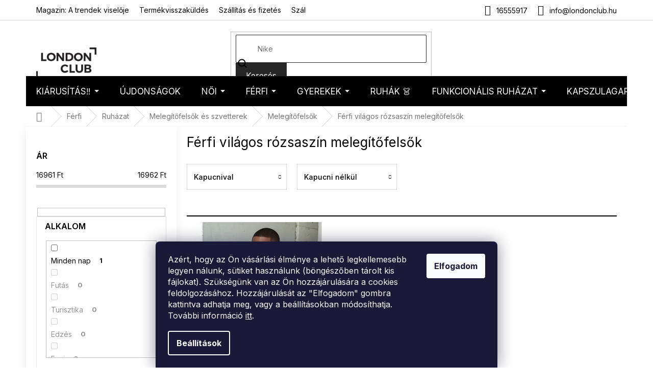

--- FILE ---
content_type: text/html; charset=utf-8
request_url: https://www.londonclub.hu/ferfi-vilagos-rozsaszin-melegitofelsok/
body_size: 31171
content:
<!doctype html><html lang="hu" dir="ltr" class="header-background-light external-fonts-loaded"><head><meta charset="utf-8" /><meta name="viewport" content="width=device-width,initial-scale=1" /><title>Férfi világos rózsaszín melegítőfelsők - London Club</title><link rel="preconnect" href="https://cdn.myshoptet.com" /><link rel="dns-prefetch" href="https://cdn.myshoptet.com" /><link rel="preload" href="https://cdn.myshoptet.com/prj/dist/master/cms/libs/jquery/jquery-1.11.3.min.js" as="script" /><link href="https://cdn.myshoptet.com/prj/dist/master/cms/templates/frontend_templates/shared/css/font-face/nunito.css" rel="stylesheet"><link href="https://cdn.myshoptet.com/prj/dist/master/shop/dist/font-shoptet-11.css.62c94c7785ff2cea73b2.css" rel="stylesheet"><script>
dataLayer = [];
dataLayer.push({'shoptet' : {
    "pageId": 13323,
    "pageType": "parametricCategory",
    "currency": "HUF",
    "currencyInfo": {
        "decimalSeparator": ",",
        "exchangeRate": 1,
        "priceDecimalPlaces": 0,
        "symbol": "Ft",
        "symbolLeft": 0,
        "thousandSeparator": " "
    },
    "language": "hu",
    "projectId": 376215,
    "category": {
        "guid": "1f68d55e-0f7e-11ec-9eed-00163e42a2dd",
        "path": "F\u00e9rfi | F\u00e9rfi ruh\u00e1zat | Meleg\u00edt\u0151fels\u0151k \u00e9s szvetterek | F\u00e9rfi meleg\u00edt\u0151fels\u0151k",
        "parentCategoryGuid": "1f6575a8-0f7e-11ec-a25e-00163e42a2dd"
    },
    "cartInfo": {
        "id": null,
        "freeShipping": false,
        "freeShippingFrom": 40000,
        "leftToFreeGift": {
            "formattedPrice": "0 Ft",
            "priceLeft": 0
        },
        "freeGift": false,
        "leftToFreeShipping": {
            "priceLeft": 40000,
            "dependOnRegion": 0,
            "formattedPrice": "40 000 Ft"
        },
        "discountCoupon": [],
        "getNoBillingShippingPrice": {
            "withoutVat": 0,
            "vat": 0,
            "withVat": 0
        },
        "cartItems": [],
        "taxMode": "OSS"
    },
    "cart": [],
    "customer": {
        "priceRatio": 1,
        "priceListId": 1,
        "groupId": null,
        "registered": false,
        "mainAccount": false
    }
}});
dataLayer.push({'cookie_consent' : {
    "marketing": "denied",
    "analytics": "denied"
}});
document.addEventListener('DOMContentLoaded', function() {
    shoptet.consent.onAccept(function(agreements) {
        if (agreements.length == 0) {
            return;
        }
        dataLayer.push({
            'cookie_consent' : {
                'marketing' : (agreements.includes(shoptet.config.cookiesConsentOptPersonalisation)
                    ? 'granted' : 'denied'),
                'analytics': (agreements.includes(shoptet.config.cookiesConsentOptAnalytics)
                    ? 'granted' : 'denied')
            },
            'event': 'cookie_consent'
        });
    });
});
</script>

<!-- Google Tag Manager -->
<script>(function(w,d,s,l,i){w[l]=w[l]||[];w[l].push({'gtm.start':
new Date().getTime(),event:'gtm.js'});var f=d.getElementsByTagName(s)[0],
j=d.createElement(s),dl=l!='dataLayer'?'&l='+l:'';j.async=true;j.src=
'https://www.googletagmanager.com/gtm.js?id='+i+dl;f.parentNode.insertBefore(j,f);
})(window,document,'script','dataLayer','GTM-T6CMKN7');</script>
<!-- End Google Tag Manager -->

<meta property="og:type" content="website"><meta property="og:site_name" content="londonclub.hu"><meta property="og:url" content="https://www.londonclub.hu/ferfi-vilagos-rozsaszin-melegitofelsok/"><meta property="og:title" content="Férfi világos rózsaszín melegítőfelsők - London Club"><meta name="author" content="London Club"><meta name="web_author" content="Shoptet.cz"><meta name="dcterms.rightsHolder" content="www.londonclub.hu"><meta name="robots" content="index,follow"><meta property="og:image" content="https://cdn.myshoptet.com/usr/www.londonclub.hu/user/logos/logo-1.png?t=1769849953"><meta name="description" content="Férfi világos rózsaszín melegítőfelsők, Kedvezmény már az első vásárláskor ✓ Remek vélemények és fotóértékelések az ügyfelektől ✓ Tanácsot adunk a vásárláshoz ✓ Ingyenes kiszállítás"><meta property="og:description" content="Férfi világos rózsaszín melegítőfelsők, Kedvezmény már az első vásárláskor ✓ Remek vélemények és fotóértékelések az ügyfelektől ✓ Tanácsot adunk a vásárláshoz ✓ Ingyenes kiszállítás"><style>:root {--color-primary: #000000;--color-primary-h: 0;--color-primary-s: 0%;--color-primary-l: 0%;--color-primary-hover: #000000;--color-primary-hover-h: 0;--color-primary-hover-s: 0%;--color-primary-hover-l: 0%;--color-secondary: #000000;--color-secondary-h: 0;--color-secondary-s: 0%;--color-secondary-l: 0%;--color-secondary-hover: #000000;--color-secondary-hover-h: 0;--color-secondary-hover-s: 0%;--color-secondary-hover-l: 0%;--color-tertiary: #262626;--color-tertiary-h: 0;--color-tertiary-s: 0%;--color-tertiary-l: 15%;--color-tertiary-hover: #262626;--color-tertiary-hover-h: 0;--color-tertiary-hover-s: 0%;--color-tertiary-hover-l: 15%;--color-header-background: #ffffff;--template-font: "Nunito";--template-headings-font: "Nunito";--header-background-url: none;--cookies-notice-background: #1A1937;--cookies-notice-color: #F8FAFB;--cookies-notice-button-hover: #f5f5f5;--cookies-notice-link-hover: #27263f;--templates-update-management-preview-mode-content: "A sablonok frissítéseinek előnézete aktív az Ön böngészője számára."}</style>
    
    <link href="https://cdn.myshoptet.com/prj/dist/master/shop/dist/main-11.less.5a24dcbbdabfd189c152.css" rel="stylesheet" />
        
    <script>var shoptet = shoptet || {};</script>
    <script src="https://cdn.myshoptet.com/prj/dist/master/shop/dist/main-3g-header.js.27c4444ba5dd6be3416d.js"></script>
<!-- User include --><!-- api 426(80) html code header -->
<link rel="stylesheet" href="https://cdn.myshoptet.com/usr/api2.dklab.cz/user/documents/_doplnky/navstivene/376215/8/376215_8.css" type="text/css" /><style> :root { --dklab-lastvisited-background-color: #FFFFFF; } </style>
<!-- api 1884(1449) html code header -->
<style>.style-1, .style-2, .style-3 {  --shk-promo-status-active-bg: #04b40b;--shk-promo-status-active-c: #ffffff;--shk-promo-status-error-bg: #b90b0b;--shk-promo-status-error-c: #ffffff;--shk-promo-status-preactive-bg: #e39301;--shk-promo-status-preactive-c: #ffffff;--shk-promo-border-r: 5px;}.style-1 {  --shk-promo-g-border-c:#b7d6e2;--shk-promo-g-bg:#ebf5f9;--shk-promo-g-c:#000000;--shk-promo-g-head-c:#044b67;--shk-promo-g-head-bg:#b7d6e2;--shk-promo-g-price-c:#e92424;--shk-promo-g-normal-price-c:#000000;--shk-promo-g-discount-bg:#ffe0e0;--shk-promo-g-discount-c:#e92424;--shk-promo-g-countdown-c:#000000;--shk-promo-g-countdown-bg:#ffffff;--shk-promo-g-countdown-num-c:#e92424;--shk-promo-g-free-shipping-c:#008605;--shk-promo-g-code-bg:#ffffff;--shk-promo-g-code-bg-hover:#ffffff;--shk-promo-g-code-c:#000000;--shk-promo-g-code-c-hover:#2e7e9e;--shk-promo-g-code-border-c:#b7d6e2;--shk-promo-g-code-border-c-hover:#b7d6e2;--shk-promo-g-code-used-opacity:0.8;--shk-promo-g-button-add-bg:#008c06;--shk-promo-g-button-add-bg-hover:#007006;--shk-promo-g-button-add-c:#ffffff;--shk-promo-g-button-add-c-hover:#ffffff;--shk-promo-g-button-change-bg:#008c06;--shk-promo-g-button-change-bg-hover:#007006;--shk-promo-g-button-change-c:#ffffff;--shk-promo-g-button-change-c-hover:#ffffff;--shk-promo-g-button-remove-bg:#8c1700;--shk-promo-g-button-remove-bg-hover:#641100;--shk-promo-g-button-remove-c:#ffffff;--shk-promo-g-button-remove-c-hover:#ffffff;--shk-promo-d-border-c:#e3d4a6;--shk-promo-d-bg:#f9f1d7;--shk-promo-d-c:#000000;--shk-promo-d-head-c:#6f5402;--shk-promo-d-head-bg:#e3d4a6;--shk-promo-d-price-c:#e92424;--shk-promo-d-normal-price-c:#000000;--shk-promo-d-discount-bg:#ffe0e0;--shk-promo-d-discount-c:#e92424;--shk-promo-d-countdown-c:#000000;--shk-promo-d-countdown-bg:#ffffff;--shk-promo-d-countdown-num-c:#e92424;--shk-promo-d-free-shipping-c:#008605;--shk-promo-d-code-bg:#ffffff;--shk-promo-d-code-bg-hover:#ffffff;--shk-promo-d-code-c:#000000;--shk-promo-d-code-c-hover:#a2852d;--shk-promo-d-code-border-c:#e3d4a6;--shk-promo-d-code-border-c-hover:#e3d4a6;--shk-promo-d-code-used-opacity:0.8;--shk-promo-d-button-add-bg:#008c06;--shk-promo-d-button-add-bg-hover:#007006;--shk-promo-d-button-add-c:#ffffff;--shk-promo-d-button-add-c-hover:#ffffff;--shk-promo-d-button-change-bg:#008c06;--shk-promo-d-button-change-bg-hover:#007006;--shk-promo-d-button-change-c:#ffffff;--shk-promo-d-button-change-c-hover:#ffffff;--shk-promo-d-button-remove-bg:#8c1700;--shk-promo-d-button-remove-bg-hover:#641100;--shk-promo-d-button-remove-c:#ffffff;--shk-promo-d-button-remove-c-hover:#ffffff;}.style-2 {  --shk9-g-2-border-c:#ffd538;--shk9-g-2-bg:#fff9d7;--shk9-g-2-c:#000000;--shk9-g-2-head-c:#000000;--shk9-g-2-head-bg:#ffd538;--shk9-g-2-box-c:#000000;--shk9-g-2-box-bg:#ffd538;--shk9-g-2-price-c:#bc0000;--shk9-g-2-normal-price-c:#A4A4A4;--shk9-g-2-discount-bg:#ffd538;--shk9-g-2-discount-c:#bc0000;--shk9-g-2-discount-c-2:#bc0000;--shk9-g-2-countdown-c:#000000;--shk9-g-2-countdown-bg:#ffffff;--shk9-g-2-countdown-border-c:#ffd538;--shk9-g-2-countdown-num-c:#000000;--shk9-g-2-free-shipping-c:#6d8205;--shk9-g-2-free-shipping-c-2:#6d8205;--shk9-g-2-code-bg:#ffffff;--shk9-g-2-code-bg-hover:#ffffff;--shk9-g-2-code-c:#000000;--shk9-g-2-code-c-hover:#000000;--shk9-g-2-code-border-c:#000000;--shk9-g-2-code-border-c-hover:#000000;--shk9-g-2-code-used-opacity:0.8;--shk9-g-2-button-add-c:#000000;--shk9-g-2-button-add-c-hover:#000000;--shk9-g-2-button-change-c:#000000;--shk9-g-2-button-change-c-hover:#000000;--shk9-g-2-button-remove-c:#000000;--shk9-g-2-button-remove-c-hover:#000000;--shk9-d-2-border-c:#00275b;--shk9-d-2-bg:#ecf5fe;--shk9-d-2-c:#00275b;--shk9-d-2-head-c:#ffffff;--shk9-d-2-head-bg:#00275b;--shk9-d-2-box-c:#ffffff;--shk9-d-2-box-bg:#00275B;--shk9-d-2-price-c:#00275b;--shk9-d-2-normal-price-c:#A4A4A4;--shk9-d-2-discount-bg:#00275b;--shk9-d-2-discount-c:#ffffff;--shk9-d-2-discount-c-2:#ffffff;--shk9-d-2-countdown-c:#00275b;--shk9-d-2-countdown-bg:#ffffff;--shk9-d-2-countdown-border-c:#00275b;--shk9-d-2-countdown-num-c:#00275b;--shk9-d-2-free-shipping-c:#00275b;--shk9-d-2-free-shipping-c-2:#00275b;--shk9-d-2-code-bg:#ffffff;--shk9-d-2-code-bg-hover:#ffffff;--shk9-d-2-code-c:#000000;--shk9-d-2-code-c-hover:#000000;--shk9-d-2-code-border-c:#00275B;--shk9-d-2-code-border-c-hover:#00275B;--shk9-d-2-code-used-opacity:0.8;--shk9-d-2-button-add-c:#00275b;--shk9-d-2-button-add-c-hover:#00275b;--shk9-d-2-button-change-c:#00275b;--shk9-d-2-button-change-c-hover:#00275b;--shk9-d-2-button-remove-c:#00275b;--shk9-d-2-button-remove-c-hover:#00275b;}.style-3 {  --shk9-g-3-box-bg:#f1f1f1;--shk9-g-3-box-bc:#f1f1f1;--shk9-g-3-mt-c:#666666;--shk9-g-3-header-bg:#e0e0e0;--shk9-g-3-header-bc:#f1f1f1;--shk9-g-3-header-c:#414141;--shk9-g-3-discount-c:#bf1515;--shk9-g-3-discount-c-2:#bf1515;--shk9-g-3-discount-bg:#f1f1f1;--shk9-g-3-old-price-c:#666666;--shk9-g-3-promo-price-c:#333333;--shk9-g-3-pi-bc:#000000;--shk9-g-3-pi-bg:#ffffff;--shk9-g-3-pi-label-c:#000000;--shk9-g-3-pc-bg:#ffdf4f;--shk9-g-3-pc-c:#000000;--shk9-g-3-pc-bg-h:#ffdf4f;--shk9-g-3-pc-c-h:#000000;--shk9-g-3-fs-c:#0a7c07;--shk9-g-3-b-add-c:#000000;--shk9-g-3-b-add-c-h:#000000;--shk9-g-3-b-change-c:#000000;--shk9-g-3-b-change-c-h:#000000;--shk9-g-3-b-remove-c:#000000;--shk9-g-3-b-remove-c-h:#000000;--shk9-g-3-cd-bg:#ffdf4f;--shk9-g-3-cd-c:#1c1c1c;--shk9-g-3-cd-num-c:#1c1c1c;--shk9-d-3-box-bg:#f1f1f1;--shk9-d-3-box-bc:#f1f1f1;--shk9-d-3-mt-c:#666666;--shk9-d-3-header-bg:#e0e0e0;--shk9-d-3-header-bc:#f1f1f1;--shk9-d-3-header-c:#414141;--shk9-d-3-discount-c:#bf1515;--shk9-d-3-discount-c-2:#bf1515;--shk9-d-3-discount-bg:#f1f1f1;--shk9-d-3-old-price-c:#666666;--shk9-d-3-promo-price-c:#333333;--shk9-d-3-pi-bc:#000000;--shk9-d-3-pi-bg:#ffffff;--shk9-d-3-pi-label-c:#000000;--shk9-d-3-pc-bg:#ffdf4f;--shk9-d-3-pc-c:#000000;--shk9-d-3-pc-bg-h:#ffdf4f;--shk9-d-3-pc-c-h:#000000;--shk9-d-3-fs-c:#0a7c07;--shk9-d-3-b-add-c:#000000;--shk9-d-3-b-add-c-h:#000000;--shk9-d-3-b-change-c:#000000;--shk9-d-3-b-change-c-h:#000000;--shk9-d-3-b-remove-c:#000000;--shk9-d-3-b-remove-c-h:#000000;--shk9-d-3-cd-bg:#ffdf4f;--shk9-d-3-cd-c:#1c1c1c;--shk9-d-3-cd-num-c:#1c1c1c;} .flag.flag-promo-extra-sleva, .pr-list-flag-promo-extra-sleva, .bool-promo-extra-sleva, .flag.flag-promo-unikatni-sleva, .pr-list-flag-promo-unikatni-sleva, .bool-promo-unikatni-sleva {--shk-promo-flag-extra-bg: #bc0000;--shk-promo-flag-extra-c: #ffffff;--shk-promo-flag-uni-bg: #cc0380;--shk-promo-flag-uni-c: #ffffff;} </style>
<!-- service 1884(1449) html code header -->
<link rel="stylesheet" href="https://cdn.myshoptet.com/addons/shop-factory-doplnky-FE/dynamicke-akce-a-slevy/styles.header.min.css?b13ae9629b3d95c3a77a961f006a4683fecadb46">
<!-- service 421(75) html code header -->
<style>
body:not(.template-07):not(.template-09):not(.template-10):not(.template-11):not(.template-12):not(.template-13):not(.template-14) #return-to-top i::before {content: 'a';}
#return-to-top i:before {content: '\e911';}
#return-to-top {
z-index: 99999999;
    position: fixed;
    bottom: 45px;
    right: 20px;
background: rgba(0, 0, 0, 0.7);
    width: 50px;
    height: 50px;
    display: block;
    text-decoration: none;
    -webkit-border-radius: 35px;
    -moz-border-radius: 35px;
    border-radius: 35px;
    display: none;
    -webkit-transition: all 0.3s linear;
    -moz-transition: all 0.3s ease;
    -ms-transition: all 0.3s ease;
    -o-transition: all 0.3s ease;
    transition: all 0.3s ease;
}
#return-to-top i {color: #fff;margin: -10px 0 0 -10px;position: relative;left: 50%;top: 50%;font-size: 19px;-webkit-transition: all 0.3s ease;-moz-transition: all 0.3s ease;-ms-transition: all 0.3s ease;-o-transition: all 0.3s ease;transition: all 0.3s ease;height: 20px;width: 20px;text-align: center;display: block;font-style: normal;}
#return-to-top:hover {
    background: rgba(0, 0, 0, 0.9);
}
#return-to-top:hover i {
    color: #fff;
}
.icon-chevron-up::before {
font-weight: bold;
}
.ordering-process #return-to-top{display: none !important;}
</style>
<!-- service 708(354) html code header -->
<link href="https://cdn.myshoptet.com/usr/302565.myshoptet.com/user/documents/assets/gifts/fv-studio-app-gifts.css?25.4.29" rel="stylesheet">
<link href="https://cdn.myshoptet.com/usr/302565.myshoptet.com/user/documents/assets/gifts/fv-studio-app-gifts.Classic.css?25.4.29" rel="stylesheet">

<style>
.ordering-process.id--9 [id~=free-gift-wrapper] ul li:hover,
.ordering-process.id--9 [class~=free-gifts-wrapper] ul li:hover,
.content-window.cart-window [class~=free-gifts-wrapper] ul li:hover {
    border-color: #000000;
}

.ordering-process.id--9 [id~=free-gift-wrapper] ul li:not(.hidden-colorbox-visible),
.ordering-process.id--9 [class~=free-gifts-wrapper] ul li.active,
.content-window.cart-window [class~=free-gifts-wrapper] ul li.active {
    border-color: #000000;
    border-width: 2px;
}

.fvstudio-delivery-info-single-gift {
border-color: #000000;
}

</style>
<!-- project html code header -->
<script>
(function(d,x,o){
    var h=d.head,m=d.createElement('meta'),s=d.createElement('script');
    m.name='datixo-integration-id';m.content=o;s.async=true;
    s.src='https://api.datixo.app/static/integrations/'+x+'.js';h.append(m,s);
})(document,'shoptet','59f75c3f-717c-4e7d-8568-5eb7e751e2d2');
</script>




<script>
const showCountDown = true
const countDownEndTime = {
    year: 2025,
    month: 12,
    day: 16,
    hours: 24,
    minutes: 00
  }
</script>
<style>
.in-kiarusitas .category-title {display: none;}
@media (min-width: 768px) {
  .p-image-wrapper .p-thumbnails-wrapper {
    position: absolute;
    top: 0;
    bottom: 0;
    overflow: auto;
    width: 95px;
    background-color: #fff;
  }
  .p-thumbnails {
    margin-right: 0 !important;
  }
  .p-image {
  	padding-left: 95px;
  }
  .p-image-wrapper .flags-extra {
  	left: 117px !important;
  }
}
</style>
<!--link rel="stylesheet" type="text/css" href="https://cdn.fv-studio.cz/londonclub/fv-studio-app-londonclub.css?v=1.1" />
<link rel="stylesheet" href="https://www.designloga.cz/kody/44118.css?v8" /-->

<meta name="facebook-domain-verification" content="2463w0ir26ymdqifazm9lruj6ryu14" />

<!-- FONTY -->
<link rel="preconnect" href="https://fonts.googleapis.com">
<link rel="preconnect" href="https://fonts.gstatic.com" crossorigin>
<link href="https://fonts.googleapis.com/css2?family=Inter:wght@100;200;300;400;500;600;700;800;900&display=swap" rel="stylesheet">
<!-- SLICK -->
<link rel="stylesheet" href="https://cdn.myshoptet.com/usr/api.dklab.cz/user/documents/_doplnky/slick/slick.css">
<link rel="stylesheet" href="https://cdn.myshoptet.com/usr/api.dklab.cz/user/documents/_doplnky/slick/slick-theme.css?v=1.0">
<link rel="stylesheet" href="https://cdn.myshoptet.com/usr/api.dklab.cz/user/documents/_doplnky/slick/slick-classic.css?v=1.2">
<!-- CSS -->
<link href="/user/documents/template/css/londonclub.css?v=0.028" rel="stylesheet" />
<link href="/user/documents/template/css/templateCustomEdit.css?v=0.029" rel="stylesheet" />
<style>
body .site-msg.information {background-color: #26C223 !important;}
.top-navigation-bar-menu li {
	font-size: 14px;
}
/*.top-navigation-menu-item-35246 {
	font-weight: 700;
}*/
.mobile .overall-wrapper {
	position: relative;
}
</style>

<link rel="stylesheet" type="text/css" href="https://cdn.fv-studio.cz/londonclub.cz/fv-studio-app.css?v=3">

<style>
#fvstudio-gift-wrapper {display: none !important;}
</style>
<style>
p a:hover {
    color: #96c7ff;
}
</style>



<link rel='stylesheet' href='https://cdn.myshoptet.com/usr/www.londonclub.hu/user/documents/style.css?1.34' />



<!-- CSS úpravy - vygenerováno z portálu https://www.shop-factory.cz -->
<!-- <link rel="stylesheet" href="/user/documents/upload/code/shk_1733158122_style.css" > -->

<!-- /User include --><link rel="shortcut icon" href="/favicon.ico" type="image/x-icon" /><link rel="canonical" href="https://www.londonclub.hu/ferfi-vilagos-rozsaszin-melegitofelsok/" />    <!-- Global site tag (gtag.js) - Google Analytics -->
    <script async src="https://www.googletagmanager.com/gtag/js?id=G-HH4XHDNRM4"></script>
    <script>
        
        window.dataLayer = window.dataLayer || [];
        function gtag(){dataLayer.push(arguments);}
        

                    console.debug('default consent data');

            gtag('consent', 'default', {"ad_storage":"denied","analytics_storage":"denied","ad_user_data":"denied","ad_personalization":"denied","wait_for_update":500});
            dataLayer.push({
                'event': 'default_consent'
            });
        
        gtag('js', new Date());

        
                gtag('config', 'G-HH4XHDNRM4', {"groups":"GA4","send_page_view":false,"content_group":"category","currency":"HUF","page_language":"hu"});
        
                gtag('config', 'AW-10800554242', {"allow_enhanced_conversions":true});
        
        
        
        
        
                    gtag('event', 'page_view', {"send_to":"GA4","page_language":"hu","content_group":"category","currency":"HUF"});
        
        
        
        
        
        
        
        
        
        
        
        
        
        document.addEventListener('DOMContentLoaded', function() {
            if (typeof shoptet.tracking !== 'undefined') {
                for (var id in shoptet.tracking.bannersList) {
                    gtag('event', 'view_promotion', {
                        "send_to": "UA",
                        "promotions": [
                            {
                                "id": shoptet.tracking.bannersList[id].id,
                                "name": shoptet.tracking.bannersList[id].name,
                                "position": shoptet.tracking.bannersList[id].position
                            }
                        ]
                    });
                }
            }

            shoptet.consent.onAccept(function(agreements) {
                if (agreements.length !== 0) {
                    console.debug('gtag consent accept');
                    var gtagConsentPayload =  {
                        'ad_storage': agreements.includes(shoptet.config.cookiesConsentOptPersonalisation)
                            ? 'granted' : 'denied',
                        'analytics_storage': agreements.includes(shoptet.config.cookiesConsentOptAnalytics)
                            ? 'granted' : 'denied',
                                                                                                'ad_user_data': agreements.includes(shoptet.config.cookiesConsentOptPersonalisation)
                            ? 'granted' : 'denied',
                        'ad_personalization': agreements.includes(shoptet.config.cookiesConsentOptPersonalisation)
                            ? 'granted' : 'denied',
                        };
                    console.debug('update consent data', gtagConsentPayload);
                    gtag('consent', 'update', gtagConsentPayload);
                    dataLayer.push(
                        { 'event': 'update_consent' }
                    );
                }
            });
        });
    </script>
</head><body class="desktop id-13323 in-ferfi-vilagos-rozsaszin-melegitofelsok template-11 type-category subtype-category-parametric multiple-columns-body columns-3 ums_forms_redesign--off ums_a11y_category_page--on ums_discussion_rating_forms--off ums_flags_display_unification--on ums_a11y_login--on mobile-header-version-0"><noscript>
    <style>
        #header {
            padding-top: 0;
            position: relative !important;
            top: 0;
        }
        .header-navigation {
            position: relative !important;
        }
        .overall-wrapper {
            margin: 0 !important;
        }
        body:not(.ready) {
            visibility: visible !important;
        }
    </style>
    <div class="no-javascript">
        <div class="no-javascript__title">Meg kell változtatnia egy beállítást a böngészőben</div>
        <div class="no-javascript__text">Lásd: <a href="https://www.google.com/support/bin/answer.py?answer=23852">A JavaScript engedélyezése a böngészőben</a>.</div>
        <div class="no-javascript__text">Ha hirdetésblokkoló szoftvert használ, akkor lehet, hogy ezen az oldalon engedélyeznie kell a JavaScriptet.</div>
        <div class="no-javascript__text">Köszönjük szépen.</div>
    </div>
</noscript>

        <div id="fb-root"></div>
        <script>
            window.fbAsyncInit = function() {
                FB.init({
                    autoLogAppEvents : true,
                    xfbml            : true,
                    version          : 'v24.0'
                });
            };
        </script>
        <script async defer crossorigin="anonymous" src="https://connect.facebook.net/hu_HU/sdk.js#xfbml=1&version=v24.0"></script>
<!-- Google Tag Manager (noscript) -->
<noscript><iframe src="https://www.googletagmanager.com/ns.html?id=GTM-T6CMKN7"
height="0" width="0" style="display:none;visibility:hidden"></iframe></noscript>
<!-- End Google Tag Manager (noscript) -->

    <div class="siteCookies siteCookies--bottom siteCookies--dark js-siteCookies" role="dialog" data-testid="cookiesPopup" data-nosnippet>
        <div class="siteCookies__form">
            <div class="siteCookies__content">
                <div class="siteCookies__text">
                    <p><span>Azért, hogy az Ön vásárlási élménye a lehető legkellemesebb legyen nálunk, sütiket használunk (böngészőben tárolt kis fájlokat). Szükségünk van az Ön hozzájárulására a cookies feldolgozásához. Hozzájárulását az "Elfogadom" gombra kattintva adhatja meg, vagy a beállításokban módosíthatja. További információ <a href="/szemelyes-adatok-vedelme/">itt</a>.</span></p>
                </div>
                <p class="siteCookies__links">
                    <button class="siteCookies__link js-cookies-settings" aria-label="A sütik beállítása" data-testid="cookiesSettings">Beállítások</button>
                </p>
            </div>
            <div class="siteCookies__buttonWrap">
                                <button class="siteCookies__button js-cookiesConsentSubmit" value="all" aria-label="Sütik elfogadása" data-testid="buttonCookiesAccept">Elfogadom</button>
            </div>
        </div>
        <script>
            document.addEventListener("DOMContentLoaded", () => {
                const siteCookies = document.querySelector('.js-siteCookies');
                document.addEventListener("scroll", shoptet.common.throttle(() => {
                    const st = document.documentElement.scrollTop;
                    if (st > 1) {
                        siteCookies.classList.add('siteCookies--scrolled');
                    } else {
                        siteCookies.classList.remove('siteCookies--scrolled');
                    }
                }, 100));
            });
        </script>
    </div>
<a href="#content" class="skip-link sr-only">Ugrás a fő tartalomhoz</a><div class="overall-wrapper"><div class="user-action"><div class="container">
    <div class="user-action-in">
                    <div id="login" class="user-action-login popup-widget login-widget" role="dialog" aria-labelledby="loginHeading">
        <div class="popup-widget-inner">
                            <h2 id="loginHeading">Bejelentkezés az Ön fiókjába</h2><div id="customerLogin"><form action="/action/Customer/Login/" method="post" id="formLoginIncluded" class="csrf-enabled formLogin" data-testid="formLogin"><input type="hidden" name="referer" value="" /><div class="form-group"><div class="input-wrapper email js-validated-element-wrapper no-label"><input type="email" name="email" class="form-control" autofocus placeholder="E-mail cím (pl. edit@freemail.hu)" data-testid="inputEmail" autocomplete="email" required /></div></div><div class="form-group"><div class="input-wrapper password js-validated-element-wrapper no-label"><input type="password" name="password" class="form-control" placeholder="Jelszó" data-testid="inputPassword" autocomplete="current-password" required /><span class="no-display">Ezt a mezőt nem lehet kitöltetni</span><input type="text" name="surname" value="" class="no-display" /></div></div><div class="form-group"><div class="login-wrapper"><button type="submit" class="btn btn-secondary btn-text btn-login" data-testid="buttonSubmit">Bejelentkezés</button><div class="password-helper"><a href="/regisztracio/" data-testid="signup" rel="nofollow">Új regisztráció</a><a href="/ugyfel/elfelejtett-jelszo/" rel="nofollow">Elfelejtett jelszó</a></div></div></div></form>
</div>                    </div>
    </div>

                            <div id="cart-widget" class="user-action-cart popup-widget cart-widget loader-wrapper" data-testid="popupCartWidget" role="dialog" aria-hidden="true">
    <div class="popup-widget-inner cart-widget-inner place-cart-here">
        <div class="loader-overlay">
            <div class="loader"></div>
        </div>
    </div>

    <div class="cart-widget-button">
        <a href="/kosar/" class="btn btn-conversion" id="continue-order-button" rel="nofollow" data-testid="buttonNextStep">Tovább a kosárhoz</a>
    </div>
</div>
            </div>
</div>
</div><div class="top-navigation-bar" data-testid="topNavigationBar">

    <div class="container">

        <div class="top-navigation-contacts">
            <strong>Ügyfélszolgálat:</strong><a href="tel:16555917" class="project-phone" aria-label="16555917 telefonszám hívása" data-testid="contactboxPhone"><span>16555917</span></a><a href="mailto:info@londonclub.hu" class="project-email" data-testid="contactboxEmail"><span>info@londonclub.hu</span></a>        </div>

                            <div class="top-navigation-menu">
                <div class="top-navigation-menu-trigger"></div>
                <ul class="top-navigation-bar-menu">
                                            <li class="top-navigation-menu-item-5127">
                            <a href="/magazin-a-trendek-viseloje/">Magazin: A trendek viselője</a>
                        </li>
                                            <li class="top-navigation-menu-item-1395">
                            <a href="/termekvisszakuldes/">Termékvisszaküldés</a>
                        </li>
                                            <li class="top-navigation-menu-item-1386">
                            <a href="/szallitas-es-fizetes/">Szállítás és fizetés</a>
                        </li>
                                            <li class="top-navigation-menu-item-16669">
                            <a href="/szallitmany-nyomon-kovetese/">Szállítmány nyomon követése</a>
                        </li>
                                            <li class="top-navigation-menu-item-29">
                            <a href="/kapcsolat/">Kapcsolat</a>
                        </li>
                                            <li class="top-navigation-menu-item-3300">
                            <a href="/o-nas/">Rólunk</a>
                        </li>
                                            <li class="top-navigation-menu-item-39">
                            <a href="/uzleti-feltetelek/">Üzleti feltételek</a>
                        </li>
                                            <li class="top-navigation-menu-item-691">
                            <a href="/szemelyes-adatok-vedelme/">Személyes adatok védelme</a>
                        </li>
                                            <li class="top-navigation-menu-item--51">
                            <a href="/uzleti-ertekeles/">Webáruház értékelése</a>
                        </li>
                                    </ul>
                <ul class="top-navigation-bar-menu-helper"></ul>
            </div>
        
        <div class="top-navigation-tools top-navigation-tools--language">
            <div class="responsive-tools">
                <a href="#" class="toggle-window" data-target="search" aria-label="Keresés" data-testid="linkSearchIcon"></a>
                                                            <a href="#" class="toggle-window" data-target="login"></a>
                                                    <a href="#" class="toggle-window" data-target="navigation" aria-label="Menü" data-testid="hamburgerMenu"></a>
            </div>
                        <button class="top-nav-button top-nav-button-login toggle-window" type="button" data-target="login" aria-haspopup="dialog" aria-controls="login" aria-expanded="false" data-testid="signin"><span>Bejelentkezés</span></button>        </div>

    </div>

</div>
<header id="header"><div class="container navigation-wrapper">
    <div class="header-top">
        <div class="site-name-wrapper">
            <div class="site-name"><a href="/" data-testid="linkWebsiteLogo"><img src="https://cdn.myshoptet.com/usr/www.londonclub.hu/user/logos/logo-1.png" alt="London Club" fetchpriority="low" /></a></div>        </div>
        <div class="search" itemscope itemtype="https://schema.org/WebSite">
            <meta itemprop="headline" content="Férfi világos rózsaszín melegítőfelsők"/><meta itemprop="url" content="https://www.londonclub.hu"/><meta itemprop="text" content="Férfi világos rózsaszín melegítőfelsők, Kedvezmény már az első vásárláskor ✓ Remek vélemények és fotóértékelések az ügyfelektől ✓ Tanácsot adunk a vásárláshoz ✓ Ingyenes kiszállítás"/>            <form action="/action/ProductSearch/prepareString/" method="post"
    id="formSearchForm" class="search-form compact-form js-search-main"
    itemprop="potentialAction" itemscope itemtype="https://schema.org/SearchAction" data-testid="searchForm">
    <fieldset>
        <meta itemprop="target"
            content="https://www.londonclub.hu/kereses/?string={string}"/>
        <input type="hidden" name="language" value="hu"/>
        
            
<input
    type="search"
    name="string"
        class="query-input form-control search-input js-search-input"
    placeholder="Keresett kifejezés"
    autocomplete="off"
    required
    itemprop="query-input"
    aria-label="Keresés"
    data-testid="searchInput"
>
            <button type="submit" class="btn btn-default" data-testid="searchBtn">Keresés</button>
        
    </fieldset>
</form>
        </div>
        <div class="navigation-buttons">
                
    <a href="/kosar/" class="btn btn-icon toggle-window cart-count" data-target="cart" data-hover="true" data-redirect="true" data-testid="headerCart" rel="nofollow" aria-haspopup="dialog" aria-expanded="false" aria-controls="cart-widget">
        
                <span class="sr-only">Kosár</span>
        
            <span class="cart-price visible-lg-inline-block" data-testid="headerCartPrice">
                                    Üres kosár                            </span>
        
    
            </a>
        </div>
    </div>
    <nav id="navigation" aria-label="Főmenü" data-collapsible="true"><div class="navigation-in menu"><ul class="menu-level-1" role="menubar" data-testid="headerMenuItems"><li class="menu-item-4596 ext" role="none"><a href="/kiarusitas/" data-testid="headerMenuItem" role="menuitem" aria-haspopup="true" aria-expanded="false"><b>Kiárusítás‼️</b><span class="submenu-arrow"></span></a><ul class="menu-level-2" aria-label="Kiárusítás‼️" tabindex="-1" role="menu"><li class="menu-item-4602 has-third-level" role="none"><div class="menu-no-image"><a href="/noi-divat-kiarusitas/" data-testid="headerMenuItem" role="menuitem"><span>Női divat kiárusítás</span></a>
                                                    <ul class="menu-level-3" role="menu">
                                                                    <li class="menu-item-15432" role="none">
                                        <a href="/ruhak-es-tunikak-3/" data-testid="headerMenuItem" role="menuitem">
                                            Ruhák és tunikák</a>,                                    </li>
                                                                    <li class="menu-item-15803" role="none">
                                        <a href="/polok--bluzok--bodyk-es-ingek-2/" data-testid="headerMenuItem" role="menuitem">
                                            Pólók, blúzok, bodyk és ingek</a>,                                    </li>
                                                                    <li class="menu-item-15806" role="none">
                                        <a href="/egyeb-noi-ruhazat-3/" data-testid="headerMenuItem" role="menuitem">
                                            Egyéb női ruházat</a>,                                    </li>
                                                                    <li class="menu-item-15815" role="none">
                                        <a href="/exkluzivan-a-london-clubban-kaphato-3/" data-testid="headerMenuItem" role="menuitem">
                                            Exkluzívan a London Clubban kapható</a>,                                    </li>
                                                                    <li class="menu-item-15830" role="none">
                                        <a href="/furdoruha-es-strand-kiegeszitok-4/" data-testid="headerMenuItem" role="menuitem">
                                            Fürdőruha és strand kiegészítők</a>,                                    </li>
                                                                    <li class="menu-item-15906" role="none">
                                        <a href="/noi-zoknik-es-harisnyak-kiarusitas/" data-testid="headerMenuItem" role="menuitem">
                                            Zoknik és harisnyák</a>,                                    </li>
                                                                    <li class="menu-item-15909" role="none">
                                        <a href="/melegito-felsok--puloverek-es-kardiganok-kiarusitas/" data-testid="headerMenuItem" role="menuitem">
                                            Melegítő felsők, pulóverek és kardigánok</a>,                                    </li>
                                                                    <li class="menu-item-16108" role="none">
                                        <a href="/utazasi-borondok-eladasa-2/" data-testid="headerMenuItem" role="menuitem">
                                            Utazási bőröndök eladása</a>,                                    </li>
                                                                    <li class="menu-item-16519" role="none">
                                        <a href="/dzsekik--kabatok-es-mellenyek-kiarusitas-2/" data-testid="headerMenuItem" role="menuitem">
                                            Dzsekik, kabátok és mellények kiárusítás</a>,                                    </li>
                                                                    <li class="menu-item-15168" role="none">
                                        <a href="/noi-divat-kiegeszitok-kiarusitas/" data-testid="headerMenuItem" role="menuitem">
                                            Kiegészítők</a>,                                    </li>
                                                                    <li class="menu-item-4800" role="none">
                                        <a href="/szoknya-kiarusitas/" data-testid="headerMenuItem" role="menuitem">
                                            Szoknya</a>,                                    </li>
                                                                    <li class="menu-item-15087" role="none">
                                        <a href="/bluzok-es-ingek/" data-testid="headerMenuItem" role="menuitem">
                                            Blúzok és ingek</a>,                                    </li>
                                                                    <li class="menu-item-4797" role="none">
                                        <a href="/zako-es-blezer-kiarusitas/" data-testid="headerMenuItem" role="menuitem">
                                            Zakó és blézer</a>,                                    </li>
                                                                    <li class="menu-item-14511" role="none">
                                        <a href="/melegito-szettek-kiarusitasa/" data-testid="headerMenuItem" role="menuitem">
                                            Melegítő szettek</a>,                                    </li>
                                                                    <li class="menu-item-15129" role="none">
                                        <a href="/rovidnadrag-kiarusitas/" data-testid="headerMenuItem" role="menuitem">
                                            Rövidnadrág</a>,                                    </li>
                                                                    <li class="menu-item-4782" role="none">
                                        <a href="/noi-melegitonadrag-kiarusitas/" data-testid="headerMenuItem" role="menuitem">
                                            Melegítőnadrág</a>,                                    </li>
                                                                    <li class="menu-item-4776" role="none">
                                        <a href="/noi-szvetter-kiarusitas/" data-testid="headerMenuItem" role="menuitem">
                                            Szvetterek</a>,                                    </li>
                                                                    <li class="menu-item-15093" role="none">
                                        <a href="/ujjatlan-polok--polok-es-bodyk/" data-testid="headerMenuItem" role="menuitem">
                                            Ujjatlan pólók, pólók es bodyk</a>,                                    </li>
                                                                    <li class="menu-item-15096" role="none">
                                        <a href="/melegito-nadragok-es-szettek-es-leggingszek/" data-testid="headerMenuItem" role="menuitem">
                                            Melegítő nadrágok és szettek és leggingszek</a>,                                    </li>
                                                                    <li class="menu-item-15090" role="none">
                                        <a href="/nadragok--farmerek/" data-testid="headerMenuItem" role="menuitem">
                                            Nadrágok, farmerek</a>,                                    </li>
                                                                    <li class="menu-item-15171" role="none">
                                        <a href="/pizsamak--haloruhak/" data-testid="headerMenuItem" role="menuitem">
                                            Pizsamák, hálóruhák</a>,                                    </li>
                                                                    <li class="menu-item-15072" role="none">
                                        <a href="/overalok-es-szettek-2/" data-testid="headerMenuItem" role="menuitem">
                                            Overálok és szettek</a>,                                    </li>
                                                                    <li class="menu-item-15144" role="none">
                                        <a href="/sapkak/" data-testid="headerMenuItem" role="menuitem">
                                            Sápkak</a>,                                    </li>
                                                                    <li class="menu-item-15114" role="none">
                                        <a href="/plus-size-ruhazat/" data-testid="headerMenuItem" role="menuitem">
                                            Plus size Ruházat</a>,                                    </li>
                                                                    <li class="menu-item-15123" role="none">
                                        <a href="/taskak-es-hatizsakok/" data-testid="headerMenuItem" role="menuitem">
                                            Táskák és hátizsákok</a>,                                    </li>
                                                                    <li class="menu-item-7503" role="none">
                                        <a href="/penztarcak-2/" data-testid="headerMenuItem" role="menuitem">
                                            Pénztárcák</a>,                                    </li>
                                                                    <li class="menu-item-4806" role="none">
                                        <a href="/tovabbi-noi-oltozek-kiarusitas/" data-testid="headerMenuItem" role="menuitem">
                                            További öltözék</a>,                                    </li>
                                                                    <li class="menu-item-4809" role="none">
                                        <a href="/noi-cipo-kiarusitas/" data-testid="headerMenuItem" role="menuitem">
                                            Cipő</a>                                    </li>
                                                            </ul>
                        </div></li><li class="menu-item-5616 has-third-level" role="none"><div class="menu-no-image"><a href="/ferfi-divat-kiarusitas/" data-testid="headerMenuItem" role="menuitem"><span>Férfi divat kiárusítás</span></a>
                                                    <ul class="menu-level-3" role="menu">
                                                                    <li class="menu-item-16092" role="none">
                                        <a href="/ferfi-dzsekik-kiarusitas/" data-testid="headerMenuItem" role="menuitem">
                                            Férfi dzsekik kiárusítás</a>,                                    </li>
                                                                    <li class="menu-item-15939" role="none">
                                        <a href="/matchy-matchy-3/" data-testid="headerMenuItem" role="menuitem">
                                            Matchy Matchy</a>,                                    </li>
                                                                    <li class="menu-item-7464" role="none">
                                        <a href="/ferfi-dzseki-kiarusitas/" data-testid="headerMenuItem" role="menuitem">
                                            Dzsekik</a>,                                    </li>
                                                                    <li class="menu-item-7473" role="none">
                                        <a href="/ferfikabat-kiarusitas/" data-testid="headerMenuItem" role="menuitem">
                                            Kabátok</a>,                                    </li>
                                                                    <li class="menu-item-7497" role="none">
                                        <a href="/ferfi-melleny-kiarusitas/" data-testid="headerMenuItem" role="menuitem">
                                            Mellények</a>,                                    </li>
                                                                    <li class="menu-item-7461" role="none">
                                        <a href="/ferfi-polo-es-szvetter-kiarusitas/" data-testid="headerMenuItem" role="menuitem">
                                            Pólók és szvetterek</a>,                                    </li>
                                                                    <li class="menu-item-7476" role="none">
                                        <a href="/ferfinadrag-kiarusitas/" data-testid="headerMenuItem" role="menuitem">
                                            Nadrágok</a>,                                    </li>
                                                                    <li class="menu-item-14523" role="none">
                                        <a href="/ferfi-melegitok-kiarusitasa/" data-testid="headerMenuItem" role="menuitem">
                                            Melegítők</a>,                                    </li>
                                                                    <li class="menu-item-15105" role="none">
                                        <a href="/polok-es-ingek-kiarusitas/" data-testid="headerMenuItem" role="menuitem">
                                            Pólók és ingek</a>,                                    </li>
                                                                    <li class="menu-item-7488" role="none">
                                        <a href="/ferfi-polo-kiarusitas/" data-testid="headerMenuItem" role="menuitem">
                                            Pólók</a>,                                    </li>
                                                                    <li class="menu-item-15138" role="none">
                                        <a href="/nadragok--farmerek-es-rovidnadragok-2/" data-testid="headerMenuItem" role="menuitem">
                                            Nadrágok, farmerek és rövidnadrágok</a>,                                    </li>
                                                                    <li class="menu-item-15159" role="none">
                                        <a href="/melegitok-es-szettek-2/" data-testid="headerMenuItem" role="menuitem">
                                            Melegítők és szettek</a>,                                    </li>
                                                                    <li class="menu-item-7470" role="none">
                                        <a href="/tovabbi-ferfi-oltozek-kiarusitas/" data-testid="headerMenuItem" role="menuitem">
                                            További öltözékek</a>,                                    </li>
                                                                    <li class="menu-item-7509" role="none">
                                        <a href="/ferficipo-kiarusitas/" data-testid="headerMenuItem" role="menuitem">
                                            Cipők</a>,                                    </li>
                                                                    <li class="menu-item-7515" role="none">
                                        <a href="/ovek-kiarusitasa/" data-testid="headerMenuItem" role="menuitem">
                                            Övek</a>,                                    </li>
                                                                    <li class="menu-item-7455" role="none">
                                        <a href="/penztarcak-kiarusitasa/" data-testid="headerMenuItem" role="menuitem">
                                            Pénztárcák</a>,                                    </li>
                                                                    <li class="menu-item-7458" role="none">
                                        <a href="/taskak--aktataskak-es-hatizsakok-kiarusitasa/" data-testid="headerMenuItem" role="menuitem">
                                            Táskák, aktatáskák és hátizsákok</a>,                                    </li>
                                                                    <li class="menu-item-7506" role="none">
                                        <a href="/ferfi-divatkiegeszito-kiarusitas/" data-testid="headerMenuItem" role="menuitem">
                                            Divatkiegészítő</a>                                    </li>
                                                            </ul>
                        </div></li><li class="menu-item-5706 has-third-level" role="none"><div class="menu-no-image"><a href="/gyermek-divat-kiarusitas/" data-testid="headerMenuItem" role="menuitem"><span>Divat</span></a>
                                                    <ul class="menu-level-3" role="menu">
                                                                    <li class="menu-item-7485" role="none">
                                        <a href="/gyerekruhazat-kiarusitas/" data-testid="headerMenuItem" role="menuitem">
                                            Gyerekruházat</a>,                                    </li>
                                                                    <li class="menu-item-7482" role="none">
                                        <a href="/gyerekcipo-kiarusitas/" data-testid="headerMenuItem" role="menuitem">
                                            Gyerekcipők</a>,                                    </li>
                                                                    <li class="menu-item-7494" role="none">
                                        <a href="/gyerek-kiegeszito-kiarusitas-2/" data-testid="headerMenuItem" role="menuitem">
                                            Kiegészítő</a>                                    </li>
                                                            </ul>
                        </div></li><li class="menu-item-16083 has-third-level" role="none"><div class="menu-no-image"><a href="/matchy-matchy-4/" data-testid="headerMenuItem" role="menuitem"><span>Matchy Matchy</span></a>
                                                    <ul class="menu-level-3" role="menu">
                                                                    <li class="menu-item-16086" role="none">
                                        <a href="/anya-es-lanya-ruhak-3/" data-testid="headerMenuItem" role="menuitem">
                                            Anya és lánya ruhák</a>                                    </li>
                                                            </ul>
                        </div></li></ul></li>
<li class="menu-item-3207" role="none"><a href="/ujdonsagok/" data-testid="headerMenuItem" role="menuitem" aria-expanded="false"><b>Újdonságok</b></a></li>
<li class="menu-item-3492 ext" role="none"><a href="/noi/" data-testid="headerMenuItem" role="menuitem" aria-haspopup="true" aria-expanded="false"><b>Női</b><span class="submenu-arrow"></span></a><ul class="menu-level-2" aria-label="Női" tabindex="-1" role="menu"><li class="menu-item-3546 has-third-level" role="none"><div class="menu-no-image"><a href="/noi-ruhazat/" data-testid="headerMenuItem" role="menuitem"><span>Ruházat</span></a>
                                                    <ul class="menu-level-3" role="menu">
                                                                    <li class="menu-item-3618" role="none">
                                        <a href="/ruhak-es-tunikak/" data-testid="headerMenuItem" role="menuitem">
                                            Ruhák és tunikák 👗</a>,                                    </li>
                                                                    <li class="menu-item-3585" role="none">
                                        <a href="/dzsekik-kabatok-es-mellenyek/" data-testid="headerMenuItem" role="menuitem">
                                            Dzsekik, kabátok és mellények</a>,                                    </li>
                                                                    <li class="menu-item-5628" role="none">
                                        <a href="/noi-melegito-felsok--puloverek-es-kardiganok/" data-testid="headerMenuItem" role="menuitem">
                                            Melegítő felsők, pulóverek és kardigánok</a>,                                    </li>
                                                                    <li class="menu-item-3609" role="none">
                                        <a href="/overalok-es-szettek/" data-testid="headerMenuItem" role="menuitem">
                                            Overálok és szettek</a>,                                    </li>
                                                                    <li class="menu-item-3744" role="none">
                                        <a href="/zakok-es-blezerek/" data-testid="headerMenuItem" role="menuitem">
                                            Zakók és blézerek</a>,                                    </li>
                                                                    <li class="menu-item-15692" role="none">
                                        <a href="/furdoruha-es-strand-kiegeszitok/" data-testid="headerMenuItem" role="menuitem">
                                            Fürdőruha és strand kiegészítők 👙</a>,                                    </li>
                                                                    <li class="menu-item-3549" role="none">
                                        <a href="/rovidnadragok-es-szoknyak/" data-testid="headerMenuItem" role="menuitem">
                                            Rövidnadrágok és szoknyák</a>,                                    </li>
                                                                    <li class="menu-item-5661" role="none">
                                        <a href="/nadragok--farmerek-es-leggingszek/" data-testid="headerMenuItem" role="menuitem">
                                            Nadrágok és farmerek</a>,                                    </li>
                                                                    <li class="menu-item-5667" role="none">
                                        <a href="/noi-melegito-nadragok-es-szettek/" data-testid="headerMenuItem" role="menuitem">
                                            Melegítők és szettek és leggingszek</a>,                                    </li>
                                                                    <li class="menu-item-3669" role="none">
                                        <a href="/noi-pizsamak-es-fehernemuk/" data-testid="headerMenuItem" role="menuitem">
                                            Pizsamák és hálóruhák, köntösök</a>,                                    </li>
                                                                    <li class="menu-item-3561" role="none">
                                        <a href="/polok--bluzok--bodyk-es-ingek/" data-testid="headerMenuItem" role="menuitem">
                                            Pólók, blúzok, bodyk és ingek</a>,                                    </li>
                                                                    <li class="menu-item-4338" role="none">
                                        <a href="/noi-fehernemu/" data-testid="headerMenuItem" role="menuitem">
                                            Fehérnemű</a>,                                    </li>
                                                                    <li class="menu-item-15552" role="none">
                                        <a href="/noi-zoknik-es-harisnyak/" data-testid="headerMenuItem" role="menuitem">
                                            Női zoknik és harisnyák</a>                                    </li>
                                                            </ul>
                        </div></li><li class="menu-item-15945 has-third-level" role="none"><div class="menu-no-image"><a href="/noi-divat-kiegeszitok-5/" data-testid="headerMenuItem" role="menuitem"><span>Kiegészítők</span></a>
                                                    <ul class="menu-level-3" role="menu">
                                                                    <li class="menu-item-15960" role="none">
                                        <a href="/top-bortaskak-2/" data-testid="headerMenuItem" role="menuitem">
                                            Top bőrtáskák</a>,                                    </li>
                                                                    <li class="menu-item-15996" role="none">
                                        <a href="/noi-taskak-2/" data-testid="headerMenuItem" role="menuitem">
                                            Táskák</a>,                                    </li>
                                                                    <li class="menu-item-15981" role="none">
                                        <a href="/noi-taskak-es-hatizsakok-2/" data-testid="headerMenuItem" role="menuitem">
                                            Táskák és hátizsákok</a>,                                    </li>
                                                                    <li class="menu-item-16008" role="none">
                                        <a href="/noi-penztarcak-2/" data-testid="headerMenuItem" role="menuitem">
                                            Pénztárcák</a>,                                    </li>
                                                                    <li class="menu-item-15990" role="none">
                                        <a href="/ovek--ovtaskak-es-tokok-2/" data-testid="headerMenuItem" role="menuitem">
                                            Övek, övtáskák és tokok</a>,                                    </li>
                                                                    <li class="menu-item-16423" role="none">
                                        <a href="/noi-kalapok/" data-testid="headerMenuItem" role="menuitem">
                                            Kalapok</a>,                                    </li>
                                                                    <li class="menu-item-15954" role="none">
                                        <a href="/fejfedok/" data-testid="headerMenuItem" role="menuitem">
                                            Fejfedők</a>,                                    </li>
                                                                    <li class="menu-item-15948" role="none">
                                        <a href="/noi-salak-es-kendok-2/" data-testid="headerMenuItem" role="menuitem">
                                            Sálak és kendők</a>,                                    </li>
                                                                    <li class="menu-item-15972" role="none">
                                        <a href="/noi-ekszerek-es-ekszerdobozok-2/" data-testid="headerMenuItem" role="menuitem">
                                            Ékszerek és ékszerdobozok</a>,                                    </li>
                                                                    <li class="menu-item-16053" role="none">
                                        <a href="/noi-napszemuvegek-2/" data-testid="headerMenuItem" role="menuitem">
                                            Napszemüvegek</a>,                                    </li>
                                                                    <li class="menu-item-16056" role="none">
                                        <a href="/noi-kesztyuk-2/" data-testid="headerMenuItem" role="menuitem">
                                            Kesztyűk</a>,                                    </li>
                                                                    <li class="menu-item-16068" role="none">
                                        <a href="/egyeb-3/" data-testid="headerMenuItem" role="menuitem">
                                            Egyéb</a>,                                    </li>
                                                                    <li class="menu-item-15978" role="none">
                                        <a href="/borondok-3/" data-testid="headerMenuItem" role="menuitem">
                                            Bőröndök 🧳</a>                                    </li>
                                                            </ul>
                        </div></li><li class="menu-item-5955 has-third-level" role="none"><div class="menu-no-image"><a href="/noi-cipo/" data-testid="headerMenuItem" role="menuitem"><span>Cipők</span></a>
                                                    <ul class="menu-level-3" role="menu">
                                                                    <li class="menu-item-16645" role="none">
                                        <a href="/mary-jane-cipo/" data-testid="headerMenuItem" role="menuitem">
                                            Mary Jane</a>,                                    </li>
                                                                    <li class="menu-item-5958" role="none">
                                        <a href="/noi-tornacipok-es-sneakerek/" data-testid="headerMenuItem" role="menuitem">
                                            Tornacipők és sneakerek</a>,                                    </li>
                                                                    <li class="menu-item-6108" role="none">
                                        <a href="/noi-koromcipok/" data-testid="headerMenuItem" role="menuitem">
                                            Körömcipők</a>,                                    </li>
                                                                    <li class="menu-item-6063" role="none">
                                        <a href="/noi-mokaszinok-cipok/" data-testid="headerMenuItem" role="menuitem">
                                            Mokaszinok</a>,                                    </li>
                                                                    <li class="menu-item-6060" role="none">
                                        <a href="/noi-slip-on-cipok/" data-testid="headerMenuItem" role="menuitem">
                                            Slip-on</a>,                                    </li>
                                                                    <li class="menu-item-6093" role="none">
                                        <a href="/noi-gumicsizmak/" data-testid="headerMenuItem" role="menuitem">
                                            Gumicsizmák</a>,                                    </li>
                                                                    <li class="menu-item-6075" role="none">
                                        <a href="/noi-espadrilles-cipok/" data-testid="headerMenuItem" role="menuitem">
                                            Espadrilles</a>,                                    </li>
                                                                    <li class="menu-item-6105" role="none">
                                        <a href="/noi-felcipok/" data-testid="headerMenuItem" role="menuitem">
                                            Félcipők</a>,                                    </li>
                                                                    <li class="menu-item-16098" role="none">
                                        <a href="/hotaposo/" data-testid="headerMenuItem" role="menuitem">
                                            Hótaposó</a>,                                    </li>
                                                                    <li class="menu-item-6033" role="none">
                                        <a href="/kulteri-cipo/" data-testid="headerMenuItem" role="menuitem">
                                            Kültéri cipők</a>,                                    </li>
                                                                    <li class="menu-item-16216" role="none">
                                        <a href="/noi-cowboy-csizma/" data-testid="headerMenuItem" role="menuitem">
                                            Cowboy csizma</a>,                                    </li>
                                                                    <li class="menu-item-5982" role="none">
                                        <a href="/noi-bokacsizmak/" data-testid="headerMenuItem" role="menuitem">
                                            Bokacsizmák</a>,                                    </li>
                                                                    <li class="menu-item-6045" role="none">
                                        <a href="/noi-hotaposok/" data-testid="headerMenuItem" role="menuitem">
                                            Hótaposók</a>,                                    </li>
                                                                    <li class="menu-item-6111" role="none">
                                        <a href="/noi-csizmak/" data-testid="headerMenuItem" role="menuitem">
                                            Csizmák</a>,                                    </li>
                                                                    <li class="menu-item-6081" role="none">
                                        <a href="/noi-balerina-cipok/" data-testid="headerMenuItem" role="menuitem">
                                            Balerina</a>,                                    </li>
                                                                    <li class="menu-item-6015" role="none">
                                        <a href="/noi-papucsok/" data-testid="headerMenuItem" role="menuitem">
                                            Papucsok</a>,                                    </li>
                                                                    <li class="menu-item-5994" role="none">
                                        <a href="/noi-szandalok/" data-testid="headerMenuItem" role="menuitem">
                                            Szandálok</a>,                                    </li>
                                                                    <li class="menu-item-6003" role="none">
                                        <a href="/noi-flip-flop-papucsok/" data-testid="headerMenuItem" role="menuitem">
                                            Flip flop papucsok</a>,                                    </li>
                                                                    <li class="menu-item-6069" role="none">
                                        <a href="/cipo-kiegeszitok/" data-testid="headerMenuItem" role="menuitem">
                                            Kiegészítők</a>                                    </li>
                                                            </ul>
                        </div></li><li class="menu-item-4104 has-third-level" role="none"><div class="menu-no-image"><a href="/noi-plus-size-ruhazat/" data-testid="headerMenuItem" role="menuitem"><span>Plus size</span></a>
                                                    <ul class="menu-level-3" role="menu">
                                                                    <li class="menu-item-16630" role="none">
                                        <a href="/plus-size-noi-pizsamak/" data-testid="headerMenuItem" role="menuitem">
                                            Pizsamák</a>,                                    </li>
                                                                    <li class="menu-item-16657" role="none">
                                        <a href="/noi-molett-furdoruha/" data-testid="headerMenuItem" role="menuitem">
                                            Fürdőruha</a>,                                    </li>
                                                                    <li class="menu-item-16681" role="none">
                                        <a href="/kabatok-molett-noknek/" data-testid="headerMenuItem" role="menuitem">
                                            Kabátok</a>,                                    </li>
                                                                    <li class="menu-item-16684" role="none">
                                        <a href="/plus-size-blezerek-es-zakok/" data-testid="headerMenuItem" role="menuitem">
                                            Blézerek és zakók</a>,                                    </li>
                                                                    <li class="menu-item-15900" role="none">
                                        <a href="/noi-kabatok-teltkarcsu-noknek/" data-testid="headerMenuItem" role="menuitem">
                                            Kabátok</a>,                                    </li>
                                                                    <li class="menu-item-15903" role="none">
                                        <a href="/noi-dzsekik-mellenyek-teltkarcsu-noknek/" data-testid="headerMenuItem" role="menuitem">
                                            Női dzsekik mellények teltkarcsú nőknek</a>,                                    </li>
                                                                    <li class="menu-item-4530" role="none">
                                        <a href="/plus-size-noi-polok-es-bluzok/" data-testid="headerMenuItem" role="menuitem">
                                            Pólók és blúzok</a>,                                    </li>
                                                                    <li class="menu-item-6084" role="none">
                                        <a href="/plus-size-noi-melegitonadragok-es-szettek/" data-testid="headerMenuItem" role="menuitem">
                                            Melegítőnadrágok és szettek</a>,                                    </li>
                                                                    <li class="menu-item-5094" role="none">
                                        <a href="/plus-size-noi-puloverek-es-szvetterek/" data-testid="headerMenuItem" role="menuitem">
                                            Pulóverek és szvetterek</a>,                                    </li>
                                                                    <li class="menu-item-4164" role="none">
                                        <a href="/noi-ruhak-es-tunikak/" data-testid="headerMenuItem" role="menuitem">
                                            Ruhák és tunikák</a>,                                    </li>
                                                                    <li class="menu-item-5766" role="none">
                                        <a href="/plus-size-noi-nadragok-es-leggingszek/" data-testid="headerMenuItem" role="menuitem">
                                            Nadrágok és leggingszek</a>,                                    </li>
                                                                    <li class="menu-item-4149" role="none">
                                        <a href="/noi-rovidnadragok-es-szoknyak/" data-testid="headerMenuItem" role="menuitem">
                                            Rövidnadrágok és szoknyák</a>,                                    </li>
                                                                    <li class="menu-item-15624" role="none">
                                        <a href="/szilonharisnyak-plus-size/" data-testid="headerMenuItem" role="menuitem">
                                            Szilonharisnyák</a>                                    </li>
                                                            </ul>
                        </div></li></ul></li>
<li class="menu-item-3798 ext" role="none"><a href="/ferfi/" data-testid="headerMenuItem" role="menuitem" aria-haspopup="true" aria-expanded="false"><b>Férfi</b><span class="submenu-arrow"></span></a><ul class="menu-level-2" aria-label="Férfi" tabindex="-1" role="menu"><li class="menu-item-3849 has-third-level" role="none"><div class="menu-no-image"><a href="/ferfi-ruhazat/" data-testid="headerMenuItem" role="menuitem"><span>Ruházat</span></a>
                                                    <ul class="menu-level-3" role="menu">
                                                                    <li class="menu-item-3888" role="none">
                                        <a href="/dzsekik--kabatok-es-mellenyek/" data-testid="headerMenuItem" role="menuitem">
                                            Dzsekik, kabátok és mellények</a>,                                    </li>
                                                                    <li class="menu-item-3879" role="none">
                                        <a href="/melegitofelsok-es-szvetterek/" data-testid="headerMenuItem" role="menuitem">
                                            Melegítőfelsők és szvetterek</a>,                                    </li>
                                                                    <li class="menu-item-3852" role="none">
                                        <a href="/ferfi-polok-es-ingek/" data-testid="headerMenuItem" role="menuitem">
                                            Pólók és ingek</a>,                                    </li>
                                                                    <li class="menu-item-3951" role="none">
                                        <a href="/ferfi-zakok/" data-testid="headerMenuItem" role="menuitem">
                                            Zakók</a>,                                    </li>
                                                                    <li class="menu-item-5139" role="none">
                                        <a href="/nadragok--farmerek-es-rovidnadragok/" data-testid="headerMenuItem" role="menuitem">
                                            Nadrágok, farmerek és rövidnadrágok</a>,                                    </li>
                                                                    <li class="menu-item-5892" role="none">
                                        <a href="/melegitok-es-szettek/" data-testid="headerMenuItem" role="menuitem">
                                            Melegítők és szettek</a>,                                    </li>
                                                                    <li class="menu-item-15915" role="none">
                                        <a href="/ferfi-zoknik/" data-testid="headerMenuItem" role="menuitem">
                                            Férfi zoknik</a>,                                    </li>
                                                                    <li class="menu-item-4638" role="none">
                                        <a href="/ferfi-pizsamak-es-fehernemuk/" data-testid="headerMenuItem" role="menuitem">
                                            Pizsamák és fehérneműk</a>,                                    </li>
                                                                    <li class="menu-item-4650" role="none">
                                        <a href="/ferfi-furdonadragok/" data-testid="headerMenuItem" role="menuitem">
                                            Fürdőnadrágok</a>                                    </li>
                                                            </ul>
                        </div></li><li class="menu-item-5937 has-third-level" role="none"><div class="menu-no-image"><a href="/ferfi-cipo/" data-testid="headerMenuItem" role="menuitem"><span>Cipő</span></a>
                                                    <ul class="menu-level-3" role="menu">
                                                                    <li class="menu-item-5946" role="none">
                                        <a href="/ferfi-divatos-sportcipok/" data-testid="headerMenuItem" role="menuitem">
                                            Divatos sportcipők</a>,                                    </li>
                                                                    <li class="menu-item-5943" role="none">
                                        <a href="/ferfi-bokacipok/" data-testid="headerMenuItem" role="menuitem">
                                            Bokacipők</a>,                                    </li>
                                                                    <li class="menu-item-5997" role="none">
                                        <a href="/ferfi-szandalok-es-flip-flop/" data-testid="headerMenuItem" role="menuitem">
                                            Szandálok és flip-flop</a>,                                    </li>
                                                                    <li class="menu-item-5940" role="none">
                                        <a href="/kulteri-cipok-2/" data-testid="headerMenuItem" role="menuitem">
                                            Kültéri cipők</a>,                                    </li>
                                                                    <li class="menu-item-16113" role="none">
                                        <a href="/ferfi-felcipok/" data-testid="headerMenuItem" role="menuitem">
                                            Férfi félcipők</a>,                                    </li>
                                                                    <li class="menu-item-6036" role="none">
                                        <a href="/sportcipok/" data-testid="headerMenuItem" role="menuitem">
                                            Sportcipők</a>,                                    </li>
                                                                    <li class="menu-item-6072" role="none">
                                        <a href="/ferfi-cipo-kiegeszitok/" data-testid="headerMenuItem" role="menuitem">
                                            Cipő kiegészítők</a>                                    </li>
                                                            </ul>
                        </div></li><li class="menu-item-3801 has-third-level" role="none"><div class="menu-no-image"><a href="/ferfi-kiegeszitok/" data-testid="headerMenuItem" role="menuitem"><span>Kiegészítők</span></a>
                                                    <ul class="menu-level-3" role="menu">
                                                                    <li class="menu-item-3804" role="none">
                                        <a href="/taskak--aktataskak-es-hatizsakok/" data-testid="headerMenuItem" role="menuitem">
                                            Táskák, aktatáskák és hátizsákok</a>,                                    </li>
                                                                    <li class="menu-item-3822" role="none">
                                        <a href="/ferfi-penztarcak/" data-testid="headerMenuItem" role="menuitem">
                                            Pénztárcák</a>,                                    </li>
                                                                    <li class="menu-item-3825" role="none">
                                        <a href="/ferfi-ovek--ovtaskak-es-tokok/" data-testid="headerMenuItem" role="menuitem">
                                            Övek, övtáskák és tokok</a>,                                    </li>
                                                                    <li class="menu-item-14502" role="none">
                                        <a href="/sapkak-a-siltes-sapka/" data-testid="headerMenuItem" role="menuitem">
                                            Sapkák a siltes sapka</a>,                                    </li>
                                                                    <li class="menu-item-14490" role="none">
                                        <a href="/ferfi-kesztyuk-es-salak/" data-testid="headerMenuItem" role="menuitem">
                                            Kesztyűk és sálak</a>,                                    </li>
                                                                    <li class="menu-item-4185" role="none">
                                        <a href="/ferfi-napszemuvegek/" data-testid="headerMenuItem" role="menuitem">
                                            Napszemüvegek</a>,                                    </li>
                                                                    <li class="menu-item-7521" role="none">
                                        <a href="/borondok-2/" data-testid="headerMenuItem" role="menuitem">
                                            Bőröndök</a>,                                    </li>
                                                                    <li class="menu-item-4656" role="none">
                                        <a href="/labdak/" data-testid="headerMenuItem" role="menuitem">
                                            Labdák</a>,                                    </li>
                                                                    <li class="menu-item-4077" role="none">
                                        <a href="/sportkiegeszitok/" data-testid="headerMenuItem" role="menuitem">
                                            Sportkiegészítők</a>                                    </li>
                                                            </ul>
                        </div></li></ul></li>
<li class="menu-item-1617 ext" role="none"><a href="/gyerek-divat/" data-testid="headerMenuItem" role="menuitem" aria-haspopup="true" aria-expanded="false"><b>Gyerekek</b><span class="submenu-arrow"></span></a><ul class="menu-level-2" aria-label="Gyerekek" tabindex="-1" role="menu"><li class="menu-item-2670 has-third-level" role="none"><div class="menu-no-image"><a href="/gyerek-ruhazat/" data-testid="headerMenuItem" role="menuitem"><span>Ruházat</span></a>
                                                    <ul class="menu-level-3" role="menu">
                                                                    <li class="menu-item-2679" role="none">
                                        <a href="/kislany-ruhak/" data-testid="headerMenuItem" role="menuitem">
                                            Lány</a>,                                    </li>
                                                                    <li class="menu-item-2673" role="none">
                                        <a href="/fiu-ruhazat/" data-testid="headerMenuItem" role="menuitem">
                                            FIú</a>                                    </li>
                                                            </ul>
                        </div></li><li class="menu-item-2661 has-third-level" role="none"><div class="menu-no-image"><a href="/gyerek-cipo/" data-testid="headerMenuItem" role="menuitem"><span>Cipő</span></a>
                                                    <ul class="menu-level-3" role="menu">
                                                                    <li class="menu-item-2664" role="none">
                                        <a href="/kislany-cipo/" data-testid="headerMenuItem" role="menuitem">
                                            Lány</a>,                                    </li>
                                                                    <li class="menu-item-2817" role="none">
                                        <a href="/fiu-cipo/" data-testid="headerMenuItem" role="menuitem">
                                            Fiú</a>                                    </li>
                                                            </ul>
                        </div></li><li class="menu-item-2652 has-third-level" role="none"><div class="menu-no-image"><a href="/gyerek-divat-kiegeszitok/" data-testid="headerMenuItem" role="menuitem"><span>Divatkiegészítők</span></a>
                                                    <ul class="menu-level-3" role="menu">
                                                                    <li class="menu-item-2724" role="none">
                                        <a href="/kislany-kiegeszitok/" data-testid="headerMenuItem" role="menuitem">
                                            Lány</a>,                                    </li>
                                                                    <li class="menu-item-2655" role="none">
                                        <a href="/fiu-kiegeszitok/" data-testid="headerMenuItem" role="menuitem">
                                            Fiú</a>                                    </li>
                                                            </ul>
                        </div></li><li class="menu-item-2739 has-third-level" role="none"><div class="menu-no-image"><a href="/gyerek-lakaskiegeszitok--dekoraciok/" data-testid="headerMenuItem" role="menuitem"><span>Lakáskiegészítők, dekorációk</span></a>
                                                    <ul class="menu-level-3" role="menu">
                                                                    <li class="menu-item-7272" role="none">
                                        <a href="/agynemu/" data-testid="headerMenuItem" role="menuitem">
                                            Ágynemű</a>,                                    </li>
                                                                    <li class="menu-item-2883" role="none">
                                        <a href="/gyermekparnak-es-takarok/" data-testid="headerMenuItem" role="menuitem">
                                            Gyermekpárnák és takarók</a>,                                    </li>
                                                                    <li class="menu-item-2745" role="none">
                                        <a href="/evoeszkozok--tanyerok--bogrek/" data-testid="headerMenuItem" role="menuitem">
                                            Evőeszközök, tányérok, bögrék</a>,                                    </li>
                                                                    <li class="menu-item-2874" role="none">
                                        <a href="/jatekok-es-jatekdobozok/" data-testid="headerMenuItem" role="menuitem">
                                            Játékok és játékdobozok</a>,                                    </li>
                                                                    <li class="menu-item-7266" role="none">
                                        <a href="/lampak-gyermekszobaba/" data-testid="headerMenuItem" role="menuitem">
                                            Lámpák gyermekszobába</a>,                                    </li>
                                                                    <li class="menu-item-4659" role="none">
                                        <a href="/iskolai-kellekek/" data-testid="headerMenuItem" role="menuitem">
                                            Iskolai kellékek</a>,                                    </li>
                                                                    <li class="menu-item-2886" role="none">
                                        <a href="/gyermek-torolkozok-es-furdolepedok/" data-testid="headerMenuItem" role="menuitem">
                                            Törölközők és fürdőlepedők</a>                                    </li>
                                                            </ul>
                        </div></li></ul></li>
<li class="menu-item-3621" role="none"><a href="/noi-ruhak/" data-testid="headerMenuItem" role="menuitem" aria-expanded="false"><b>Ruhák 👗</b></a></li>
<li class="menu-item-16198 ext" role="none"><a href="/funkcionalis-ruhazat/" data-testid="headerMenuItem" role="menuitem" aria-haspopup="true" aria-expanded="false"><b>Funkcionális ruházat</b><span class="submenu-arrow"></span></a><ul class="menu-level-2" aria-label="Funkcionális ruházat" tabindex="-1" role="menu"><li class="menu-item-16294" role="none"><div class="menu-no-image"><a href="/luxus-funkcionalis-ruhazat/" data-testid="headerMenuItem" role="menuitem"><span>Luxus</span></a>
                        </div></li><li class="menu-item-16225 has-third-level" role="none"><div class="menu-no-image"><a href="/funkcionalis-noi-ruhazat/" data-testid="headerMenuItem" role="menuitem"><span>Női</span></a>
                                                    <ul class="menu-level-3" role="menu">
                                                                    <li class="menu-item-16273" role="none">
                                        <a href="/noi-funkcionalis-nadrag/" data-testid="headerMenuItem" role="menuitem">
                                            Nadrág</a>,                                    </li>
                                                                    <li class="menu-item-16297" role="none">
                                        <a href="/noi-funkcionalis-puloverek/" data-testid="headerMenuItem" role="menuitem">
                                            Pulóverek</a>,                                    </li>
                                                                    <li class="menu-item-16360" role="none">
                                        <a href="/noi-nyakmelegitok/" data-testid="headerMenuItem" role="menuitem">
                                            Nyakmelegítők</a>,                                    </li>
                                                                    <li class="menu-item-16363" role="none">
                                        <a href="/funkcionalis-sapkak-es-fejpantok/" data-testid="headerMenuItem" role="menuitem">
                                            Sapkák és fejpántok</a>,                                    </li>
                                                                    <li class="menu-item-16372" role="none">
                                        <a href="/noi-funkcionalis-zokni-es-terdnadrag/" data-testid="headerMenuItem" role="menuitem">
                                            Zokni és térdnadrág</a>,                                    </li>
                                                                    <li class="menu-item-16390" role="none">
                                        <a href="/noi-thermo-ruhazat/" data-testid="headerMenuItem" role="menuitem">
                                            Thermoruházat</a>,                                    </li>
                                                                    <li class="menu-item-16393" role="none">
                                        <a href="/noi-funkcionalis-mellenyek/" data-testid="headerMenuItem" role="menuitem">
                                            Mellények</a>,                                    </li>
                                                                    <li class="menu-item-16396" role="none">
                                        <a href="/funkcionalis-noi-ruhak/" data-testid="headerMenuItem" role="menuitem">
                                            Ruhák</a>,                                    </li>
                                                                    <li class="menu-item-16399" role="none">
                                        <a href="/funkcionalis-noi-szoknyak/" data-testid="headerMenuItem" role="menuitem">
                                            Szoknyák</a>,                                    </li>
                                                                    <li class="menu-item-16402" role="none">
                                        <a href="/noi-funkcionalis-rovidnadragok/" data-testid="headerMenuItem" role="menuitem">
                                            Rövidnadrágok</a>,                                    </li>
                                                                    <li class="menu-item-16405" role="none">
                                        <a href="/funkcionalis-noi-melegitok/" data-testid="headerMenuItem" role="menuitem">
                                            Melegítők</a>,                                    </li>
                                                                    <li class="menu-item-16246" role="none">
                                        <a href="/noi-funkcionalis-polok/" data-testid="headerMenuItem" role="menuitem">
                                            Felsők és pólók</a>,                                    </li>
                                                                    <li class="menu-item-16228" role="none">
                                        <a href="/noi-funkcionalis-leggings/" data-testid="headerMenuItem" role="menuitem">
                                            Leggings</a>                                    </li>
                                                            </ul>
                        </div></li><li class="menu-item-16201 has-third-level" role="none"><div class="menu-no-image"><a href="/funkcionalis-ferfi-ruhazat/" data-testid="headerMenuItem" role="menuitem"><span>Férfi</span></a>
                                                    <ul class="menu-level-3" role="menu">
                                                                    <li class="menu-item-16318" role="none">
                                        <a href="/ferfi-thermofehernemu/" data-testid="headerMenuItem" role="menuitem">
                                            Thermofehérnemű</a>,                                    </li>
                                                                    <li class="menu-item-16339" role="none">
                                        <a href="/ferfi-nyakmelegitok/" data-testid="headerMenuItem" role="menuitem">
                                            Nyakmelegítők</a>,                                    </li>
                                                                    <li class="menu-item-16342" role="none">
                                        <a href="/ferfi-funkcionalis-sapkak/" data-testid="headerMenuItem" role="menuitem">
                                            Sapkák és balaklavák</a>,                                    </li>
                                                                    <li class="menu-item-16345" role="none">
                                        <a href="/ferfi-funkcionalis-rovidnadragok/" data-testid="headerMenuItem" role="menuitem">
                                            Rövidnadrágok</a>,                                    </li>
                                                                    <li class="menu-item-16348" role="none">
                                        <a href="/funkcionalis-ferfi-melegitok/" data-testid="headerMenuItem" role="menuitem">
                                            Melegítők</a>,                                    </li>
                                                                    <li class="menu-item-16351" role="none">
                                        <a href="/ferfi-funkcionalis-nadrag/" data-testid="headerMenuItem" role="menuitem">
                                            Nadrág</a>,                                    </li>
                                                                    <li class="menu-item-16354" role="none">
                                        <a href="/ferfi-funkcionalis-puloverek/" data-testid="headerMenuItem" role="menuitem">
                                            Pulóverek</a>,                                    </li>
                                                                    <li class="menu-item-16378" role="none">
                                        <a href="/ferfi-zokni-es-terdnadrag/" data-testid="headerMenuItem" role="menuitem">
                                            Zokni és térdnadrág</a>,                                    </li>
                                                                    <li class="menu-item-16468" role="none">
                                        <a href="/ferfi-funkcionalis-polok-es-felsok-2/" data-testid="headerMenuItem" role="menuitem">
                                            Férfi funkcionális pólók és felsők</a>,                                    </li>
                                                                    <li class="menu-item-16204" role="none">
                                        <a href="/funkcionalis-ferfi-fehernemu/" data-testid="headerMenuItem" role="menuitem">
                                            Fehérnemű</a>                                    </li>
                                                            </ul>
                        </div></li><li class="menu-item-16240 has-third-level" role="none"><div class="menu-no-image"><a href="/ferfi-funkcionalis-polok-es-felsok/" data-testid="headerMenuItem" role="menuitem"><span>Pólók és felsők</span></a>
                                                    <ul class="menu-level-3" role="menu">
                                                                    <li class="menu-item-16243" role="none">
                                        <a href="/ferfi-rovid-ujju-funkcionalis-polok/" data-testid="headerMenuItem" role="menuitem">
                                            Rövid ujjú pólók</a>,                                    </li>
                                                                    <li class="menu-item-16288" role="none">
                                        <a href="/funkcionalis--hosszu-ujju-ferfi-polok/" data-testid="headerMenuItem" role="menuitem">
                                            Hosszú ujjú pólók</a>,                                    </li>
                                                                    <li class="menu-item-16291" role="none">
                                        <a href="/ferfi-scampolo/" data-testid="headerMenuItem" role="menuitem">
                                            Scampolo</a>,                                    </li>
                                                                    <li class="menu-item-16357" role="none">
                                        <a href="/funkcionalis-ferfi-ujjatlan-polok/" data-testid="headerMenuItem" role="menuitem">
                                            Újjatlan pólók</a>                                    </li>
                                                            </ul>
                        </div></li><li class="menu-item-16255 has-third-level" role="none"><div class="menu-no-image"><a href="/funkcionalis-gyermekruhazat/" data-testid="headerMenuItem" role="menuitem"><span>Gyermekek</span></a>
                                                    <ul class="menu-level-3" role="menu">
                                                                    <li class="menu-item-16258" role="none">
                                        <a href="/lanyok-sportruhazat/" data-testid="headerMenuItem" role="menuitem">
                                            Lányok</a>,                                    </li>
                                                                    <li class="menu-item-16282" role="none">
                                        <a href="/fiu-sportruhazat/" data-testid="headerMenuItem" role="menuitem">
                                            Fiúk</a>,                                    </li>
                                                                    <li class="menu-item-16447" role="none">
                                        <a href="/gyerek-funkcionalis-kiegeszitok/" data-testid="headerMenuItem" role="menuitem">
                                            Gyerek funkcionális kiegészítők</a>                                    </li>
                                                            </ul>
                        </div></li><li class="menu-item-16231 has-third-level" role="none"><div class="menu-no-image"><a href="/vadaszok-es-halaszok/" data-testid="headerMenuItem" role="menuitem"><span>Vadászok és halászok</span></a>
                                                    <ul class="menu-level-3" role="menu">
                                                                    <li class="menu-item-16234" role="none">
                                        <a href="/vadaszruhazat/" data-testid="headerMenuItem" role="menuitem">
                                            Vadászok</a>,                                    </li>
                                                                    <li class="menu-item-16312" role="none">
                                        <a href="/halaszruhazat/" data-testid="headerMenuItem" role="menuitem">
                                            Halászok</a>,                                    </li>
                                                                    <li class="menu-item-16321" role="none">
                                        <a href="/vadaszati---es-horgasz-kiegeszitok/" data-testid="headerMenuItem" role="menuitem">
                                            Vadászati ​​és horgász kiegészítők</a>                                    </li>
                                                            </ul>
                        </div></li></ul></li>
<li class="menu-item-14691" role="none"><a href="/nyar-kapszulagardrob/" data-testid="headerMenuItem" role="menuitem" aria-expanded="false"><b>Kapszulagardrób</b></a></li>
<li class="menu-item-15462 ext" role="none"><a href="/matchy-matchy/" data-testid="headerMenuItem" role="menuitem" aria-haspopup="true" aria-expanded="false"><b>Matchy Matchy</b><span class="submenu-arrow"></span></a><ul class="menu-level-2" aria-label="Matchy Matchy" tabindex="-1" role="menu"><li class="menu-item-15465" role="none"><div class="menu-no-image"><a href="/testver-szettek/" data-testid="headerMenuItem" role="menuitem"><span>Testvér szettek</span></a>
                        </div></li><li class="menu-item-15468 has-third-level" role="none"><div class="menu-no-image"><a href="/anya-es-lanya-ruhak/" data-testid="headerMenuItem" role="menuitem"><span>Anya és lánya ruhák</span></a>
                                                    <ul class="menu-level-3" role="menu">
                                                                    <li class="menu-item-15474" role="none">
                                        <a href="/puloverek-anyanak-es-lanyanak/" data-testid="headerMenuItem" role="menuitem">
                                            Pulóverek anyának és lányának</a>,                                    </li>
                                                                    <li class="menu-item-15477" role="none">
                                        <a href="/ruhak-anyanak-es-lanyanak/" data-testid="headerMenuItem" role="menuitem">
                                            Ruhák anyának és lányának</a>,                                    </li>
                                                                    <li class="menu-item-16489" role="none">
                                        <a href="/anya-es-lanya-szoknya/" data-testid="headerMenuItem" role="menuitem">
                                            Anya és lánya szoknya</a>,                                    </li>
                                                                    <li class="menu-item-16498" role="none">
                                        <a href="/anya-es-lanya-melegitonadrag/" data-testid="headerMenuItem" role="menuitem">
                                            Anya és lánya melegítőnadrág</a>,                                    </li>
                                                                    <li class="menu-item-16501" role="none">
                                        <a href="/anya-es-lanya-felso/" data-testid="headerMenuItem" role="menuitem">
                                            Anya és lánya felső</a>,                                    </li>
                                                                    <li class="menu-item-16504" role="none">
                                        <a href="/anya-es-lanya-pulover/" data-testid="headerMenuItem" role="menuitem">
                                            Anya és lánya pulóver</a>                                    </li>
                                                            </ul>
                        </div></li><li class="menu-item-15537" role="none"><div class="menu-no-image"><a href="/anya-es-fia-ruhak/" data-testid="headerMenuItem" role="menuitem"><span>Anya és fia ruhák</span></a>
                        </div></li><li class="menu-item-15543" role="none"><div class="menu-no-image"><a href="/apa-es-fia-ruhak/" data-testid="headerMenuItem" role="menuitem"><span>Apa és fia ruhák</span></a>
                        </div></li><li class="menu-item-15546" role="none"><div class="menu-no-image"><a href="/apa-es-lanya-ruhak/" data-testid="headerMenuItem" role="menuitem"><span>Apa és lánya ruhák</span></a>
                        </div></li></ul></li>
<li class="menu-item-4104" role="none"><a href="/noi-plus-size-ruhazat/" data-testid="headerMenuItem" role="menuitem" aria-expanded="false"><b>Plus size</b></a></li>
<li class="appended-category menu-item-6117 ext" role="none"><a href="/karacsonyi-ajandekok/"><b>Karácsonyi ajándékok 🎄</b><span class="submenu-arrow" role="menuitem"></span></a><ul class="menu-level-2 menu-level-2-appended" role="menu"><li class="menu-item-5553" role="none"><a href="/legjobb-karacsonyi-ajandekok-noknek/" data-testid="headerMenuItem" role="menuitem"><span>Legjobb karácsonyi ajándékok nőknek</span></a></li><li class="menu-item-6135" role="none"><a href="/legjobb-karacsonyi-ajandekok-ferfiaknak-2/" data-testid="headerMenuItem" role="menuitem"><span>Legjobb karácsonyi ajándékok férfiaknak</span></a></li><li class="menu-item-6144" role="none"><a href="/legjobb-karacsonyi-ajandekok-gyerekeknek-3/" data-testid="headerMenuItem" role="menuitem"><span>Legjobb karácsonyi ajándékok gyerekeknek</span></a></li></ul></li><li class="ext" id="nav-manufacturers" role="none"><a href="https://www.londonclub.hu/marka/" data-testid="brandsText" role="menuitem"><b>Márkák</b><span class="submenu-arrow"></span></a><ul class="menu-level-2 expanded" role="menu"><li role="none"><a href="/marka/columbia/" data-testid="brandName" role="menuitem"><span>COLUMBIA</span></a></li></ul>
</li></ul></div><span class="navigation-close"></span></nav><div class="menu-helper" data-testid="hamburgerMenu"><span>Tovább</span></div>
</div></header><!-- / header -->


                    <div class="container breadcrumbs-wrapper">
            <div class="breadcrumbs navigation-home-icon-wrapper" itemscope itemtype="https://schema.org/BreadcrumbList">
                                                                            <span id="navigation-first" data-basetitle="London Club" itemprop="itemListElement" itemscope itemtype="https://schema.org/ListItem">
                <a href="/" itemprop="item" class="navigation-home-icon"><span class="sr-only" itemprop="name">Kezdőlap</span></a>
                <span class="navigation-bullet">/</span>
                <meta itemprop="position" content="1" />
            </span>
                                <span id="navigation-1" itemprop="itemListElement" itemscope itemtype="https://schema.org/ListItem">
                <a href="/ferfi/" itemprop="item" data-testid="breadcrumbsSecondLevel"><span itemprop="name">Férfi</span></a>
                <span class="navigation-bullet">/</span>
                <meta itemprop="position" content="2" />
            </span>
                                <span id="navigation-2" itemprop="itemListElement" itemscope itemtype="https://schema.org/ListItem">
                <a href="/ferfi-ruhazat/" itemprop="item" data-testid="breadcrumbsSecondLevel"><span itemprop="name">Ruházat</span></a>
                <span class="navigation-bullet">/</span>
                <meta itemprop="position" content="3" />
            </span>
                                <span id="navigation-3" itemprop="itemListElement" itemscope itemtype="https://schema.org/ListItem">
                <a href="/melegitofelsok-es-szvetterek/" itemprop="item" data-testid="breadcrumbsSecondLevel"><span itemprop="name">Melegítőfelsők és szvetterek</span></a>
                <span class="navigation-bullet">/</span>
                <meta itemprop="position" content="4" />
            </span>
                                <span id="navigation-4" itemprop="itemListElement" itemscope itemtype="https://schema.org/ListItem">
                <a href="/ferfi-melegitofelsok/" itemprop="item" data-testid="breadcrumbsSecondLevel"><span itemprop="name">Melegítőfelsők</span></a>
                <span class="navigation-bullet">/</span>
                <meta itemprop="position" content="5" />
            </span>
                                            <span id="navigation-5" itemprop="itemListElement" itemscope itemtype="https://schema.org/ListItem" data-testid="breadcrumbsLastLevel">
                <meta itemprop="item" content="https://www.londonclub.hu/ferfi-vilagos-rozsaszin-melegitofelsok/" />
                <meta itemprop="position" content="6" />
                <span itemprop="name" data-title="Férfi világos rózsaszín melegítőfelsők">Férfi világos rózsaszín melegítőfelsők</span>
            </span>
            </div>
        </div>
    
<div id="content-wrapper" class="container content-wrapper">
    
    <div class="content-wrapper-in">
                                                <aside class="sidebar sidebar-left"  data-testid="sidebarMenu">
                                                                                                <div class="sidebar-inner">
                                                                                                        <div class="box box-bg-variant box-sm box-filters"><div id="filters-default-position" data-filters-default-position="left"></div><div class="filters-wrapper"><div id="filters" class="filters visible"><div class="slider-wrapper"><h4><span>Ár</span></h4><div class="slider-header"><span class="from"><span id="min">16961</span> Ft</span><span class="to"><span id="max">16962</span> Ft</span></div><div class="slider-content"><div id="slider" class="param-price-filter"></div></div><span id="currencyExchangeRate" class="no-display">1</span><span id="categoryMinValue" class="no-display">16961</span><span id="categoryMaxValue" class="no-display">16962</span></div><form action="/action/ProductsListing/setPriceFilter/" method="post" id="price-filter-form"><fieldset id="price-filter"><input type="hidden" value="16961" name="priceMin" id="price-value-min" /><input type="hidden" value="16962" name="priceMax" id="price-value-max" /><input type="hidden" name="referer" value="/ferfi-vilagos-rozsaszin-melegitofelsok/" /></fieldset></form><div class="filter-sections"><div class="filter-section filter-section-boolean"><div class="param-filter-top"><form action="/action/ProductsListing/setStockFilter/" method="post"><fieldset><div><input type="checkbox" value="1" name="stock" id="stock" data-url="https://www.londonclub.hu/ferfi-vilagos-rozsaszin-melegitofelsok/?pv18=238146&amp;stock=1" data-filter-id="1" data-filter-code="stock"  autocomplete="off" /><label for="stock" class="filter-label">Raktáron <span class="filter-count">1</span></label></div><input type="hidden" name="referer" value="/ferfi-vilagos-rozsaszin-melegitofelsok/" /></fieldset></form></div></div><div id="category-filter-hover" class="visible"><div id="manufacturer-filter" class="filter-section filter-section-manufacturer"><h4><span>Márkák</span></h4><form action="/action/productsListing/setManufacturerFilter/" method="post"><fieldset><div><input data-url="https://www.londonclub.hu/ferfi-vilagos-rozsaszin-melegitofelsok:4f/?pv18=238146" data-filter-id="4f" data-filter-code="manufacturerId" type="checkbox" name="manufacturerId[]" id="manufacturerId[]4f" value="4f" disabled="disabled" autocomplete="off" /><label for="manufacturerId[]4f" class="filter-label disabled">4F&nbsp;<span class="filter-count">0</span></label></div><div><input data-url="https://www.londonclub.hu/ferfi-vilagos-rozsaszin-melegitofelsok:adidas/?pv18=238146" data-filter-id="adidas" data-filter-code="manufacturerId" type="checkbox" name="manufacturerId[]" id="manufacturerId[]adidas" value="adidas" disabled="disabled" autocomplete="off" /><label for="manufacturerId[]adidas" class="filter-label disabled">ADIDAS&nbsp;<span class="filter-count">0</span></label></div><div><input data-url="https://www.londonclub.hu/ferfi-vilagos-rozsaszin-melegitofelsok:avengers/?pv18=238146" data-filter-id="avengers" data-filter-code="manufacturerId" type="checkbox" name="manufacturerId[]" id="manufacturerId[]avengers" value="avengers" disabled="disabled" autocomplete="off" /><label for="manufacturerId[]avengers" class="filter-label disabled">AVENGERS&nbsp;<span class="filter-count">0</span></label></div><div><input data-url="https://www.londonclub.hu/ferfi-vilagos-rozsaszin-melegitofelsok:basic/?pv18=238146" data-filter-id="basic" data-filter-code="manufacturerId" type="checkbox" name="manufacturerId[]" id="manufacturerId[]basic" value="basic" autocomplete="off" /><label for="manufacturerId[]basic" class="filter-label">BASIC&nbsp;<span class="filter-count">1</span></label></div><div><input data-url="https://www.londonclub.hu/ferfi-vilagos-rozsaszin-melegitofelsok:columbia/?pv18=238146" data-filter-id="columbia" data-filter-code="manufacturerId" type="checkbox" name="manufacturerId[]" id="manufacturerId[]columbia" value="columbia" disabled="disabled" autocomplete="off" /><label for="manufacturerId[]columbia" class="filter-label disabled">COLUMBIA&nbsp;<span class="filter-count">0</span></label></div><div><input data-url="https://www.londonclub.hu/ferfi-vilagos-rozsaszin-melegitofelsok:disney/?pv18=238146" data-filter-id="disney" data-filter-code="manufacturerId" type="checkbox" name="manufacturerId[]" id="manufacturerId[]disney" value="disney" disabled="disabled" autocomplete="off" /><label for="manufacturerId[]disney" class="filter-label disabled">DISNEY&nbsp;<span class="filter-count">0</span></label></div><div><input data-url="https://www.londonclub.hu/ferfi-vilagos-rozsaszin-melegitofelsok:fila/?pv18=238146" data-filter-id="fila" data-filter-code="manufacturerId" type="checkbox" name="manufacturerId[]" id="manufacturerId[]fila" value="fila" disabled="disabled" autocomplete="off" /><label for="manufacturerId[]fila" class="filter-label disabled">FILA&nbsp;<span class="filter-count">0</span></label></div><div><input data-url="https://www.londonclub.hu/ferfi-vilagos-rozsaszin-melegitofelsok:jack-wolfskin/?pv18=238146" data-filter-id="jack-wolfskin" data-filter-code="manufacturerId" type="checkbox" name="manufacturerId[]" id="manufacturerId[]jack-wolfskin" value="jack-wolfskin" disabled="disabled" autocomplete="off" /><label for="manufacturerId[]jack-wolfskin" class="filter-label disabled">JACK WOLFSKIN&nbsp;<span class="filter-count">0</span></label></div><div><input data-url="https://www.londonclub.hu/ferfi-vilagos-rozsaszin-melegitofelsok:joma/?pv18=238146" data-filter-id="joma" data-filter-code="manufacturerId" type="checkbox" name="manufacturerId[]" id="manufacturerId[]joma" value="joma" disabled="disabled" autocomplete="off" /><label for="manufacturerId[]joma" class="filter-label disabled">JOMA&nbsp;<span class="filter-count">0</span></label></div><div><input data-url="https://www.londonclub.hu/ferfi-vilagos-rozsaszin-melegitofelsok:kappa/?pv18=238146" data-filter-id="kappa" data-filter-code="manufacturerId" type="checkbox" name="manufacturerId[]" id="manufacturerId[]kappa" value="kappa" disabled="disabled" autocomplete="off" /><label for="manufacturerId[]kappa" class="filter-label disabled">KAPPA&nbsp;<span class="filter-count">0</span></label></div><div><input data-url="https://www.londonclub.hu/ferfi-vilagos-rozsaszin-melegitofelsok:mickey-mouse/?pv18=238146" data-filter-id="mickey-mouse" data-filter-code="manufacturerId" type="checkbox" name="manufacturerId[]" id="manufacturerId[]mickey-mouse" value="mickey-mouse" disabled="disabled" autocomplete="off" /><label for="manufacturerId[]mickey-mouse" class="filter-label disabled">MICKEY MOUSE&nbsp;<span class="filter-count">0</span></label></div><div><input data-url="https://www.londonclub.hu/ferfi-vilagos-rozsaszin-melegitofelsok:new-era/?pv18=238146" data-filter-id="new-era" data-filter-code="manufacturerId" type="checkbox" name="manufacturerId[]" id="manufacturerId[]new-era" value="new-era" disabled="disabled" autocomplete="off" /><label for="manufacturerId[]new-era" class="filter-label disabled">NEW ERA&nbsp;<span class="filter-count">0</span></label></div><div><input data-url="https://www.londonclub.hu/ferfi-vilagos-rozsaszin-melegitofelsok:nike-2/?pv18=238146" data-filter-id="nike-2" data-filter-code="manufacturerId" type="checkbox" name="manufacturerId[]" id="manufacturerId[]nike-2" value="nike-2" disabled="disabled" autocomplete="off" /><label for="manufacturerId[]nike-2" class="filter-label disabled">NIKE&nbsp;<span class="filter-count">0</span></label></div><div><input data-url="https://www.londonclub.hu/ferfi-vilagos-rozsaszin-melegitofelsok:skechers/?pv18=238146" data-filter-id="skechers" data-filter-code="manufacturerId" type="checkbox" name="manufacturerId[]" id="manufacturerId[]skechers" value="skechers" disabled="disabled" autocomplete="off" /><label for="manufacturerId[]skechers" class="filter-label disabled">SKECHERS&nbsp;<span class="filter-count">0</span></label></div><div><input data-url="https://www.londonclub.hu/ferfi-vilagos-rozsaszin-melegitofelsok:under-armour/?pv18=238146" data-filter-id="under-armour" data-filter-code="manufacturerId" type="checkbox" name="manufacturerId[]" id="manufacturerId[]under-armour" value="under-armour" disabled="disabled" autocomplete="off" /><label for="manufacturerId[]under-armour" class="filter-label disabled">UNDER ARMOUR&nbsp;<span class="filter-count">0</span></label></div><div><input data-url="https://www.londonclub.hu/ferfi-vilagos-rozsaszin-melegitofelsok:visent/?pv18=238146" data-filter-id="visent" data-filter-code="manufacturerId" type="checkbox" name="manufacturerId[]" id="manufacturerId[]visent" value="visent" disabled="disabled" autocomplete="off" /><label for="manufacturerId[]visent" class="filter-label disabled">VISENT&nbsp;<span class="filter-count">0</span></label></div><input type="hidden" name="referer" value="/ferfi-vilagos-rozsaszin-melegitofelsok/" /></fieldset></form></div><div class="filter-section filter-section-parametric filter-section-parametric-id-24"><h4><span>Alkalom</span></h4><form method="post"><fieldset><div class="advanced-filters-wrapper"></div><div><input data-url="https://www.londonclub.hu/ferfi-vilagos-rozsaszin-melegitofelsok/?pv18=238146&amp;pv24=21" data-filter-id="24" data-filter-code="pv" type="checkbox" name="pv[]" id="pv[]21" value="Minden nap"  autocomplete="off" /><label for="pv[]21" class="filter-label ">Minden nap <span class="filter-count">1</span></label></div><div><input data-url="https://www.londonclub.hu/ferfi-vilagos-rozsaszin-melegitofelsok/?pv18=238146&amp;pv24=573" data-filter-id="24" data-filter-code="pv" type="checkbox" name="pv[]" id="pv[]573" value="Futás"  disabled="disabled" autocomplete="off" /><label for="pv[]573" class="filter-label  disabled">Futás <span class="filter-count">0</span></label></div><div><input data-url="https://www.londonclub.hu/ferfi-vilagos-rozsaszin-melegitofelsok/?pv18=238146&amp;pv24=1506" data-filter-id="24" data-filter-code="pv" type="checkbox" name="pv[]" id="pv[]1506" value="Turisztika"  disabled="disabled" autocomplete="off" /><label for="pv[]1506" class="filter-label  disabled">Turisztika <span class="filter-count">0</span></label></div><div><input data-url="https://www.londonclub.hu/ferfi-vilagos-rozsaszin-melegitofelsok/?pv18=238146&amp;pv24=4248" data-filter-id="24" data-filter-code="pv" type="checkbox" name="pv[]" id="pv[]4248" value="Edzés"  disabled="disabled" autocomplete="off" /><label for="pv[]4248" class="filter-label  disabled">Edzés <span class="filter-count">0</span></label></div><div><input data-url="https://www.londonclub.hu/ferfi-vilagos-rozsaszin-melegitofelsok/?pv18=238146&amp;pv24=5646" data-filter-id="24" data-filter-code="pv" type="checkbox" name="pv[]" id="pv[]5646" value="Foci"  disabled="disabled" autocomplete="off" /><label for="pv[]5646" class="filter-label  disabled">Foci <span class="filter-count">0</span></label></div><input type="hidden" name="referer" value="/ferfi-vilagos-rozsaszin-melegitofelsok/" /></fieldset></form></div><div class="filter-section filter-section-parametric filter-section-parametric-id-21"><h4><span>Évszak</span></h4><form method="post"><fieldset><div class="advanced-filters-wrapper"></div><div><input data-url="https://www.londonclub.hu/ferfi-vilagos-rozsaszin-melegitofelsok/?pv18=238146&amp;pv21=63" data-filter-id="21" data-filter-code="pv" type="checkbox" name="pv[]" id="pv[]63" value="Tavasz"  autocomplete="off" /><label for="pv[]63" class="filter-label ">Tavasz <span class="filter-count">1</span></label></div><div><input data-url="https://www.londonclub.hu/ferfi-vilagos-rozsaszin-melegitofelsok/?pv18=238146&amp;pv21=66" data-filter-id="21" data-filter-code="pv" type="checkbox" name="pv[]" id="pv[]66" value="Ősz"  autocomplete="off" /><label for="pv[]66" class="filter-label ">Ősz <span class="filter-count">1</span></label></div><div><input data-url="https://www.londonclub.hu/ferfi-vilagos-rozsaszin-melegitofelsok/?pv18=238146&amp;pv21=453" data-filter-id="21" data-filter-code="pv" type="checkbox" name="pv[]" id="pv[]453" value="Tél"  disabled="disabled" autocomplete="off" /><label for="pv[]453" class="filter-label  disabled">Tél <span class="filter-count">0</span></label></div><div><input data-url="https://www.londonclub.hu/ferfi-vilagos-rozsaszin-melegitofelsok/?pv18=238146&amp;pv21=1470" data-filter-id="21" data-filter-code="pv" type="checkbox" name="pv[]" id="pv[]1470" value="Nyár"  disabled="disabled" autocomplete="off" /><label for="pv[]1470" class="filter-label  disabled">Nyár <span class="filter-count">0</span></label></div><input type="hidden" name="referer" value="/ferfi-vilagos-rozsaszin-melegitofelsok/" /></fieldset></form></div><div class="filter-section filter-section-parametric filter-section-parametric-id-36"><h4><span>Méret</span></h4><form method="post"><fieldset><div class="advanced-filters-wrapper"></div><div><input data-url="https://www.londonclub.hu/ferfi-vilagos-rozsaszin-melegitofelsok/?pv18=238146&amp;pv36=140181" data-filter-id="36" data-filter-code="pv" type="checkbox" name="pv[]" id="pv[]140181" value="ONE SIZE"  disabled="disabled" autocomplete="off" /><label for="pv[]140181" class="filter-label  disabled">ONE SIZE <span class="filter-count">0</span></label></div><div><input data-url="https://www.londonclub.hu/ferfi-vilagos-rozsaszin-melegitofelsok/?pv18=238146&amp;pv36=60" data-filter-id="36" data-filter-code="pv" type="checkbox" name="pv[]" id="pv[]60" value="S"  disabled="disabled" autocomplete="off" /><label for="pv[]60" class="filter-label  disabled">S <span class="filter-count">0</span></label></div><div><input data-url="https://www.londonclub.hu/ferfi-vilagos-rozsaszin-melegitofelsok/?pv18=238146&amp;pv36=39" data-filter-id="36" data-filter-code="pv" type="checkbox" name="pv[]" id="pv[]39" value="M"  disabled="disabled" autocomplete="off" /><label for="pv[]39" class="filter-label  disabled">M <span class="filter-count">0</span></label></div><div><input data-url="https://www.londonclub.hu/ferfi-vilagos-rozsaszin-melegitofelsok/?pv18=238146&amp;pv36=42" data-filter-id="36" data-filter-code="pv" type="checkbox" name="pv[]" id="pv[]42" value="L"  disabled="disabled" autocomplete="off" /><label for="pv[]42" class="filter-label  disabled">L <span class="filter-count">0</span></label></div><div><input data-url="https://www.londonclub.hu/ferfi-vilagos-rozsaszin-melegitofelsok/?pv18=238146&amp;pv36=45" data-filter-id="36" data-filter-code="pv" type="checkbox" name="pv[]" id="pv[]45" value="XL"  disabled="disabled" autocomplete="off" /><label for="pv[]45" class="filter-label  disabled">XL <span class="filter-count">0</span></label></div><div><input data-url="https://www.londonclub.hu/ferfi-vilagos-rozsaszin-melegitofelsok/?pv18=238146&amp;pv36=48" data-filter-id="36" data-filter-code="pv" type="checkbox" name="pv[]" id="pv[]48" value="2XL"  autocomplete="off" /><label for="pv[]48" class="filter-label ">2XL <span class="filter-count">1</span></label></div><div><input data-url="https://www.londonclub.hu/ferfi-vilagos-rozsaszin-melegitofelsok/?pv18=238146&amp;pv36=369" data-filter-id="36" data-filter-code="pv" type="checkbox" name="pv[]" id="pv[]369" value="3XL"  disabled="disabled" autocomplete="off" /><label for="pv[]369" class="filter-label  disabled">3XL <span class="filter-count">0</span></label></div><input type="hidden" name="referer" value="/ferfi-vilagos-rozsaszin-melegitofelsok/" /></fieldset></form></div><div class="filter-section filter-section-parametric filter-section-parametric-id-18"><h4><span>Színárnyalatok</span></h4><form method="post"><fieldset><div class="advanced-filters-wrapper"><div><label for="pv[]114" class="advanced-parameter" title="Fehér"><span class="advanced-parameter-inner" style="background-color: #ffffff"></span></label><input data-url="https://www.londonclub.hu/ferfi-vilagos-rozsaszin-melegitofelsok/?pv18=238146,114" data-filter-id="18" data-filter-code="pv" type="checkbox" name="pv[]" id="pv[]114" value="Fehér" class="no-display"  autocomplete="off" /><label for="pv[]114" class="filter-label no-display">Fehér <span class="filter-count">23</span></label></div><div><label for="pv[]75" class="advanced-parameter" title="Kék"><span class="advanced-parameter-inner" style="background-color: #3166ff"></span></label><input data-url="https://www.londonclub.hu/ferfi-vilagos-rozsaszin-melegitofelsok/?pv18=238146,75" data-filter-id="18" data-filter-code="pv" type="checkbox" name="pv[]" id="pv[]75" value="Kék" class="no-display"  autocomplete="off" /><label for="pv[]75" class="filter-label no-display">Kék <span class="filter-count">17</span></label></div><div><label for="pv[]447" class="advanced-parameter" title="Zöld"><span class="advanced-parameter-inner" style="background-color: #34ff34"></span></label><input data-url="https://www.londonclub.hu/ferfi-vilagos-rozsaszin-melegitofelsok/?pv18=238146,447" data-filter-id="18" data-filter-code="pv" type="checkbox" name="pv[]" id="pv[]447" value="Zöld" class="no-display"  autocomplete="off" /><label for="pv[]447" class="filter-label no-display">Zöld <span class="filter-count">3</span></label></div><div><label for="pv[]291" class="advanced-parameter" title="Bézs"><span class="advanced-parameter-inner"><img src="data:image/svg+xml,%3Csvg%20width%3D%22100%22%20height%3D%22100%22%20xmlns%3D%22http%3A%2F%2Fwww.w3.org%2F2000%2Fsvg%22%3E%3C%2Fsvg%3E" alt="Bézs" width="100" height="100"  data-src="https://cdn.myshoptet.com/usr/www.londonclub.hu/user/parameters/b____ov__.jpg" fetchpriority="low" /></span></label><input data-url="https://www.londonclub.hu/ferfi-vilagos-rozsaszin-melegitofelsok/?pv18=238146,291" data-filter-id="18" data-filter-code="pv" type="checkbox" name="pv[]" id="pv[]291" value="Bézs" class="no-display"  autocomplete="off" /><label for="pv[]291" class="filter-label no-display">Bézs <span class="filter-count">26</span></label></div><div><label for="pv[]15" class="advanced-parameter" title="Szürke"><span class="advanced-parameter-inner" style="background-color: #9b9b9b"></span></label><input data-url="https://www.londonclub.hu/ferfi-vilagos-rozsaszin-melegitofelsok/?pv18=238146,15" data-filter-id="18" data-filter-code="pv" type="checkbox" name="pv[]" id="pv[]15" value="Szürke" class="no-display"  autocomplete="off" /><label for="pv[]15" class="filter-label no-display">Szürke <span class="filter-count">88</span></label></div><div><label for="pv[]310401" class="advanced-parameter" title="Krémszín"><span class="advanced-parameter-inner"><img src="data:image/svg+xml,%3Csvg%20width%3D%22100%22%20height%3D%22100%22%20xmlns%3D%22http%3A%2F%2Fwww.w3.org%2F2000%2Fsvg%22%3E%3C%2Fsvg%3E" alt="Krémszín" width="100" height="100"  data-src="https://cdn.myshoptet.com/usr/www.londonclub.hu/user/parameters/smetanov__.jpg" fetchpriority="low" /></span></label><input data-url="https://www.londonclub.hu/ferfi-vilagos-rozsaszin-melegitofelsok/?pv18=238146,310401" data-filter-id="18" data-filter-code="pv" type="checkbox" name="pv[]" id="pv[]310401" value="Krémszín" class="no-display"  autocomplete="off" /><label for="pv[]310401" class="filter-label no-display">Krémszín <span class="filter-count">5</span></label></div><div><label for="pv[]51" class="advanced-parameter" title="Fekete"><span class="advanced-parameter-inner" style="background-color: #000000"></span></label><input data-url="https://www.londonclub.hu/ferfi-vilagos-rozsaszin-melegitofelsok/?pv18=238146,51" data-filter-id="18" data-filter-code="pv" type="checkbox" name="pv[]" id="pv[]51" value="Fekete" class="no-display"  autocomplete="off" /><label for="pv[]51" class="filter-label no-display">Fekete <span class="filter-count">97</span></label></div><div><label for="pv[]310257" class="advanced-parameter" title="Sötétkék"><span class="advanced-parameter-inner"><img src="data:image/svg+xml,%3Csvg%20width%3D%22100%22%20height%3D%22100%22%20xmlns%3D%22http%3A%2F%2Fwww.w3.org%2F2000%2Fsvg%22%3E%3C%2Fsvg%3E" alt="Sötétkék" width="100" height="100"  data-src="https://cdn.myshoptet.com/usr/www.londonclub.hu/user/parameters/tmav___modr__.jpg" fetchpriority="low" /></span></label><input data-url="https://www.londonclub.hu/ferfi-vilagos-rozsaszin-melegitofelsok/?pv18=238146,310257" data-filter-id="18" data-filter-code="pv" type="checkbox" name="pv[]" id="pv[]310257" value="Sötétkék" class="no-display"  autocomplete="off" /><label for="pv[]310257" class="filter-label no-display">Sötétkék <span class="filter-count">28</span></label></div><div><label for="pv[]310506" class="advanced-parameter" title="Világoskék"><span class="advanced-parameter-inner"><img src="data:image/svg+xml,%3Csvg%20width%3D%22100%22%20height%3D%22100%22%20xmlns%3D%22http%3A%2F%2Fwww.w3.org%2F2000%2Fsvg%22%3E%3C%2Fsvg%3E" alt="Világoskék" width="100" height="100"  data-src="https://cdn.myshoptet.com/usr/www.londonclub.hu/user/parameters/sv__tle_modr__.png" fetchpriority="low" /></span></label><input data-url="https://www.londonclub.hu/ferfi-vilagos-rozsaszin-melegitofelsok/?pv18=238146,310506" data-filter-id="18" data-filter-code="pv" type="checkbox" name="pv[]" id="pv[]310506" value="Világoskék" class="no-display"  autocomplete="off" /><label for="pv[]310506" class="filter-label no-display">Világoskék <span class="filter-count">2</span></label></div><div><label for="pv[]226215" class="advanced-parameter" title="Menta"><span class="advanced-parameter-inner"><img src="data:image/svg+xml,%3Csvg%20width%3D%22100%22%20height%3D%22100%22%20xmlns%3D%22http%3A%2F%2Fwww.w3.org%2F2000%2Fsvg%22%3E%3C%2Fsvg%3E" alt="Menta" width="100" height="100"  data-src="https://cdn.myshoptet.com/usr/www.londonclub.hu/user/parameters/mint-1.jpg" fetchpriority="low" /></span></label><input data-url="https://www.londonclub.hu/ferfi-vilagos-rozsaszin-melegitofelsok/?pv18=238146,226215" data-filter-id="18" data-filter-code="pv" type="checkbox" name="pv[]" id="pv[]226215" value="Menta" class="no-display"  autocomplete="off" /><label for="pv[]226215" class="filter-label no-display">Menta <span class="filter-count">5</span></label></div><div><label for="pv[]310392" class="advanced-parameter" title="Minták"><span class="advanced-parameter-inner"><img src="data:image/svg+xml,%3Csvg%20width%3D%22100%22%20height%3D%22100%22%20xmlns%3D%22http%3A%2F%2Fwww.w3.org%2F2000%2Fsvg%22%3E%3C%2Fsvg%3E" alt="Minták" width="100" height="100"  data-src="https://cdn.myshoptet.com/usr/www.londonclub.hu/user/parameters/vzory.jpg" fetchpriority="low" /></span></label><input data-url="https://www.londonclub.hu/ferfi-vilagos-rozsaszin-melegitofelsok/?pv18=238146,310392" data-filter-id="18" data-filter-code="pv" type="checkbox" name="pv[]" id="pv[]310392" value="Minták" class="no-display"  autocomplete="off" /><label for="pv[]310392" class="filter-label no-display">Minták <span class="filter-count">9</span></label></div><div><label for="pv[]241404" class="advanced-parameter" title="Terepminta"><span class="advanced-parameter-inner"><img src="data:image/svg+xml,%3Csvg%20width%3D%22100%22%20height%3D%22100%22%20xmlns%3D%22http%3A%2F%2Fwww.w3.org%2F2000%2Fsvg%22%3E%3C%2Fsvg%3E" alt="Terepminta" width="100" height="100"  data-src="https://cdn.myshoptet.com/usr/www.londonclub.hu/user/parameters/mask____-1.jpg" fetchpriority="low" /></span></label><input data-url="https://www.londonclub.hu/ferfi-vilagos-rozsaszin-melegitofelsok/?pv18=238146,241404" data-filter-id="18" data-filter-code="pv" type="checkbox" name="pv[]" id="pv[]241404" value="Terepminta" class="no-display"  autocomplete="off" /><label for="pv[]241404" class="filter-label no-display">Terepminta <span class="filter-count">5</span></label></div><div><label for="pv[]162" class="advanced-parameter" title="Barna"><span class="advanced-parameter-inner" style="background-color: #643403"></span></label><input data-url="https://www.londonclub.hu/ferfi-vilagos-rozsaszin-melegitofelsok/?pv18=238146,162" data-filter-id="18" data-filter-code="pv" type="checkbox" name="pv[]" id="pv[]162" value="Barna" class="no-display"  autocomplete="off" /><label for="pv[]162" class="filter-label no-display">Barna <span class="filter-count">3</span></label></div><div><label for="pv[]226218" class="advanced-parameter" title="Khaki"><span class="advanced-parameter-inner" style="background-color: #999903"></span></label><input data-url="https://www.londonclub.hu/ferfi-vilagos-rozsaszin-melegitofelsok/?pv18=238146,226218" data-filter-id="18" data-filter-code="pv" type="checkbox" name="pv[]" id="pv[]226218" value="Khaki" class="no-display"  autocomplete="off" /><label for="pv[]226218" class="filter-label no-display">Khaki <span class="filter-count">8</span></label></div><div><label for="pv[]310305" class="advanced-parameter" title="Sötétzöld"><span class="advanced-parameter-inner"><img src="data:image/svg+xml,%3Csvg%20width%3D%22100%22%20height%3D%22100%22%20xmlns%3D%22http%3A%2F%2Fwww.w3.org%2F2000%2Fsvg%22%3E%3C%2Fsvg%3E" alt="Sötétzöld" width="100" height="100"  data-src="https://cdn.myshoptet.com/usr/www.londonclub.hu/user/parameters/tmav___zelen__.jpg" fetchpriority="low" /></span></label><input data-url="https://www.londonclub.hu/ferfi-vilagos-rozsaszin-melegitofelsok/?pv18=238146,310305" data-filter-id="18" data-filter-code="pv" type="checkbox" name="pv[]" id="pv[]310305" value="Sötétzöld" class="no-display"  autocomplete="off" /><label for="pv[]310305" class="filter-label no-display">Sötétzöld <span class="filter-count">7</span></label></div><div><label for="pv[]226239" class="advanced-parameter" title="Bordó"><span class="advanced-parameter-inner" style="background-color: #9a0000"></span></label><input data-url="https://www.londonclub.hu/ferfi-vilagos-rozsaszin-melegitofelsok/?pv18=238146,226239" data-filter-id="18" data-filter-code="pv" type="checkbox" name="pv[]" id="pv[]226239" value="Bordó" class="no-display"  autocomplete="off" /><label for="pv[]226239" class="filter-label no-display">Bordó <span class="filter-count">7</span></label></div><div><label for="pv[]273" class="advanced-parameter" title="Piros"><span class="advanced-parameter-inner" style="background-color: #fe0000"></span></label><input data-url="https://www.londonclub.hu/ferfi-vilagos-rozsaszin-melegitofelsok/?pv18=238146,273" data-filter-id="18" data-filter-code="pv" type="checkbox" name="pv[]" id="pv[]273" value="Piros" class="no-display"  autocomplete="off" /><label for="pv[]273" class="filter-label no-display">Piros <span class="filter-count">9</span></label></div><div><label for="pv[]238146" class="advanced-parameter" title="Világos rózsaszín"><span class="advanced-parameter-inner yes-before"><img src="data:image/svg+xml,%3Csvg%20width%3D%22100%22%20height%3D%22100%22%20xmlns%3D%22http%3A%2F%2Fwww.w3.org%2F2000%2Fsvg%22%3E%3C%2Fsvg%3E" alt="Világos rózsaszín" width="100" height="100"  data-src="https://cdn.myshoptet.com/usr/www.londonclub.hu/user/parameters/1067_svetle-ruzova-bavlna.jpg" fetchpriority="low" /></span></label><input data-url="https://www.londonclub.hu/ferfi-melegitofelsok/" data-filter-id="18" data-filter-code="pv" type="checkbox" name="pv[]" id="pv[]238146" value="Világos rózsaszín" class="no-display" checked="checked" autocomplete="off" /><label for="pv[]238146" class="filter-label no-display active">Világos rózsaszín <span class="filter-count">1</span></label></div><div><label for="pv[]226755" class="advanced-parameter" title="Púderes"><span class="advanced-parameter-inner" style="background-color: #ffccc9"></span></label><input data-url="https://www.londonclub.hu/ferfi-vilagos-rozsaszin-melegitofelsok/?pv18=238146,226755" data-filter-id="18" data-filter-code="pv" type="checkbox" name="pv[]" id="pv[]226755" value="Púderes" class="no-display"  autocomplete="off" /><label for="pv[]226755" class="filter-label no-display">Púderes <span class="filter-count">2</span></label></div><div><label for="pv[]226389" class="advanced-parameter" title="Mustár"><span class="advanced-parameter-inner" style="background-color: #ffcb2f"></span></label><input data-url="https://www.londonclub.hu/ferfi-vilagos-rozsaszin-melegitofelsok/?pv18=238146,226389" data-filter-id="18" data-filter-code="pv" type="checkbox" name="pv[]" id="pv[]226389" value="Mustár" class="no-display"  autocomplete="off" /><label for="pv[]226389" class="filter-label no-display">Mustár <span class="filter-count">1</span></label></div><div><label for="pv[]238167" class="advanced-parameter" title="Barack színű"><span class="advanced-parameter-inner" style="background-color: #fe996b"></span></label><input data-url="https://www.londonclub.hu/ferfi-vilagos-rozsaszin-melegitofelsok/?pv18=238146,238167" data-filter-id="18" data-filter-code="pv" type="checkbox" name="pv[]" id="pv[]238167" value="Barack színű" class="no-display"  autocomplete="off" /><label for="pv[]238167" class="filter-label no-display">Barack színű <span class="filter-count">1</span></label></div><div><label for="pv[]534" class="advanced-parameter" title="Színes"><span class="advanced-parameter-inner"><img src="data:image/svg+xml,%3Csvg%20width%3D%22100%22%20height%3D%22100%22%20xmlns%3D%22http%3A%2F%2Fwww.w3.org%2F2000%2Fsvg%22%3E%3C%2Fsvg%3E" alt="Színes" width="100" height="100"  data-src="https://cdn.myshoptet.com/usr/www.londonclub.hu/user/parameters/duha-1.jpg" fetchpriority="low" /></span></label><input data-url="https://www.londonclub.hu/ferfi-vilagos-rozsaszin-melegitofelsok/?pv18=238146,534" data-filter-id="18" data-filter-code="pv" type="checkbox" name="pv[]" id="pv[]534" value="Színes" class="no-display"  autocomplete="off" /><label for="pv[]534" class="filter-label no-display">Színes <span class="filter-count">1</span></label></div></div><input type="hidden" name="referer" value="/ferfi-vilagos-rozsaszin-melegitofelsok/" /></fieldset></form></div><div class="filter-section filter-section-count"><p id="clear-filters"><a href="/ferfi-melegitofelsok/" class="close-after">Szűrők eltávolítása</a></p><div class="filter-total-count">        Megjeleníthető tételek <strong>1</strong>
    </div>
</div>

</div></div></div></div></div>
                                                                                                            <div class="box box-bg-default box-categories">    <div class="skip-link__wrapper">
        <span id="categories-start" class="skip-link__target js-skip-link__target sr-only" tabindex="-1">&nbsp;</span>
        <a href="#categories-end" class="skip-link skip-link--start sr-only js-skip-link--start">Kategóriák átugrása</a>
    </div>

<h4>Kategóriák</h4>


<div id="categories"><div class="categories cat-01 expandable external" id="cat-16198"><div class="topic"><a href="/funkcionalis-ruhazat/">Funkcionális ruházat<span class="cat-trigger">&nbsp;</span></a></div>

    </div><div class="categories cat-02 expandable external" id="cat-15462"><div class="topic"><a href="/matchy-matchy/">Matchy Matchy<span class="cat-trigger">&nbsp;</span></a></div>

    </div><div class="categories cat-01 expandable external" id="cat-4596"><div class="topic"><a href="/kiarusitas/">Kiárusítás‼️<span class="cat-trigger">&nbsp;</span></a></div>

    </div><div class="categories cat-02 expanded" id="cat-3207"><div class="topic"><a href="/ujdonsagok/">Újdonságok<span class="cat-trigger">&nbsp;</span></a></div></div><div class="categories cat-01 expandable expanded" id="cat-6117"><div class="topic"><a href="/karacsonyi-ajandekok/">Karácsonyi ajándékok 🎄<span class="cat-trigger">&nbsp;</span></a></div>

                    <ul class=" expanded">
                                        <li >
                <a href="/legjobb-karacsonyi-ajandekok-noknek/">
                    Legjobb karácsonyi ajándékok nőknek
                                    </a>
                                                                </li>
                                <li >
                <a href="/legjobb-karacsonyi-ajandekok-ferfiaknak-2/">
                    Legjobb karácsonyi ajándékok férfiaknak
                                    </a>
                                                                </li>
                                <li >
                <a href="/legjobb-karacsonyi-ajandekok-gyerekeknek-3/">
                    Legjobb karácsonyi ajándékok gyerekeknek
                                    </a>
                                                                </li>
                </ul>
    </div><div class="categories cat-02 expandable external" id="cat-3492"><div class="topic"><a href="/noi/">Női<span class="cat-trigger">&nbsp;</span></a></div>

    </div><div class="categories cat-01 expandable active expanded" id="cat-3798"><div class="topic child-active"><a href="/ferfi/">Férfi<span class="cat-trigger">&nbsp;</span></a></div>

                    <ul class=" active expanded">
                                        <li class="
                                 expandable                 expanded                ">
                <a href="/ferfi-ruhazat/">
                    Ruházat
                    <span class="cat-trigger">&nbsp;</span>                </a>
                                                            

                    <ul class=" active expanded">
                                        <li class="
                                 expandable                                 external">
                <a href="/dzsekik--kabatok-es-mellenyek/">
                    Dzsekik, kabátok és mellények
                    <span class="cat-trigger">&nbsp;</span>                </a>
                                                            

    
                                                </li>
                                <li class="
                                 expandable                 expanded                ">
                <a href="/melegitofelsok-es-szvetterek/">
                    Melegítőfelsők és szvetterek
                    <span class="cat-trigger">&nbsp;</span>                </a>
                                                            

                    <ul class=" active expanded">
                                        <li class="
                active                  expandable                 expanded                ">
                <a href="/ferfi-melegitofelsok/">
                    Melegítőfelsők
                    <span class="cat-trigger">&nbsp;</span>                </a>
                                                            

                    <ul class=" active expanded">
                                        <li >
                <a href="/ferfi-kapucnis-melegitofelsok/">
                    Kapucnival
                                    </a>
                                                                </li>
                                <li >
                <a href="/ferfi-kapucnis-nelkul/">
                    Kapucni nélkül
                                    </a>
                                                                </li>
                </ul>
    
                                                </li>
                                <li >
                <a href="/ferfi-puloverek/">
                    Pulóverek
                                    </a>
                                                                </li>
                </ul>
    
                                                </li>
                                <li class="
                                 expandable                                 external">
                <a href="/ferfi-polok-es-ingek/">
                    Pólók és ingek
                    <span class="cat-trigger">&nbsp;</span>                </a>
                                                            

    
                                                </li>
                                <li >
                <a href="/ferfi-zakok/">
                    Zakók
                                    </a>
                                                                </li>
                                <li class="
                                 expandable                                 external">
                <a href="/nadragok--farmerek-es-rovidnadragok/">
                    Nadrágok, farmerek és rövidnadrágok
                    <span class="cat-trigger">&nbsp;</span>                </a>
                                                            

    
                                                </li>
                                <li class="
                                 expandable                                 external">
                <a href="/melegitok-es-szettek/">
                    Melegítők és szettek
                    <span class="cat-trigger">&nbsp;</span>                </a>
                                                            

    
                                                </li>
                                <li class="
                                 expandable                                 external">
                <a href="/ferfi-zoknik/">
                    Férfi zoknik
                    <span class="cat-trigger">&nbsp;</span>                </a>
                                                            

    
                                                </li>
                                <li class="
                                 expandable                                 external">
                <a href="/ferfi-pizsamak-es-fehernemuk/">
                    Pizsamák és fehérneműk
                    <span class="cat-trigger">&nbsp;</span>                </a>
                                                            

    
                                                </li>
                                <li >
                <a href="/ferfi-furdonadragok/">
                    Fürdőnadrágok
                                    </a>
                                                                </li>
                </ul>
    
                                                </li>
                                <li class="
                                 expandable                                 external">
                <a href="/ferfi-cipo/">
                    Cipő
                    <span class="cat-trigger">&nbsp;</span>                </a>
                                                            

    
                                                </li>
                                <li class="
                                 expandable                                 external">
                <a href="/ferfi-kiegeszitok/">
                    Kiegészítők
                    <span class="cat-trigger">&nbsp;</span>                </a>
                                                            

    
                                                </li>
                </ul>
    </div><div class="categories cat-02 expandable expanded" id="cat-1617"><div class="topic"><a href="/gyerek-divat/">Gyerekek<span class="cat-trigger">&nbsp;</span></a></div>

                    <ul class=" expanded">
                                        <li class="
                                 expandable                 expanded                ">
                <a href="/gyerek-ruhazat/">
                    Ruházat
                    <span class="cat-trigger">&nbsp;</span>                </a>
                                                            

                    <ul class=" expanded">
                                        <li class="
                                 expandable                                 external">
                <a href="/kislany-ruhak/">
                    Lány
                    <span class="cat-trigger">&nbsp;</span>                </a>
                                                            

    
                                                </li>
                                <li class="
                                 expandable                                 external">
                <a href="/fiu-ruhazat/">
                    FIú
                    <span class="cat-trigger">&nbsp;</span>                </a>
                                                            

    
                                                </li>
                </ul>
    
                                                </li>
                                <li class="
                                 expandable                                 external">
                <a href="/gyerek-cipo/">
                    Cipő
                    <span class="cat-trigger">&nbsp;</span>                </a>
                                                            

    
                                                </li>
                                <li class="
                                 expandable                                 external">
                <a href="/gyerek-divat-kiegeszitok/">
                    Divatkiegészítők
                    <span class="cat-trigger">&nbsp;</span>                </a>
                                                            

    
                                                </li>
                                <li class="
                                 expandable                                 external">
                <a href="/gyerek-lakaskiegeszitok--dekoraciok/">
                    Lakáskiegészítők, dekorációk
                    <span class="cat-trigger">&nbsp;</span>                </a>
                                                            

    
                                                </li>
                </ul>
    </div>                <div class="categories cat-01 expandable expanded" id="cat-manufacturers" data-testid="brandsList">
            
            <div class="topic"><a href="https://www.londonclub.hu/marka/" data-testid="brandsText">Márkák</a></div>
            <ul class="menu-level-2 expanded" role="menu"><li role="none"><a href="/marka/columbia/" data-testid="brandName" role="menuitem"><span>COLUMBIA</span></a></li></ul>
        </div>
    </div>

    <div class="skip-link__wrapper">
        <a href="#categories-start" class="skip-link skip-link--end sr-only js-skip-link--end" tabindex="-1" hidden>Kategóriák átugrása</a>
        <span id="categories-end" class="skip-link__target js-skip-link__target sr-only" tabindex="-1">&nbsp;</span>
    </div>
</div>
                                                                    </div>
                                                            </aside>
                            <main id="content" class="content narrow">
                            <div class="category-top">
            <h1 class="category-title" data-testid="titleCategory">Férfi világos rózsaszín melegítőfelsők</h1>
                            
                                
            <ul class="subcategories">
                                                <li class="col-xs-6 col-sm-6 col-lg-3 col-xl-3">
                        <a href="/ferfi-kapucnis-melegitofelsok/">
                            
                            <span class="text">
                                Kapucnival
                            </span>
                        </a>
                    </li>
                                    <li class="col-xs-6 col-sm-6 col-lg-3 col-xl-3">
                        <a href="/ferfi-kapucnis-nelkul/">
                            
                            <span class="text">
                                Kapucni nélkül
                            </span>
                        </a>
                    </li>
                            
                    </ul>
        </div>
<div class="category-content-wrapper">
                                        <div id="category-header" class="category-header">
    <div class="listSorting js-listSorting">
        <h2 class="sr-only" id="listSortingHeading">Termékek rendezése</h2>
        <ul class="listSorting__controls" aria-labelledby="listSortingHeading">
                                            <li>
                    <button
                        type="button"
                        id="listSortingControl--date"
                        class="listSorting__control listSorting__control--current"
                        data-sort="-date"
                        data-url="https://www.londonclub.hu/ferfi-vilagos-rozsaszin-melegitofelsok/?pv18=238146&amp;order=-date"
                        aria-label="Ajánljuk - Jelenlegi sorrendezés" aria-disabled="true">
                        Ajánljuk
                    </button>
                </li>
                                            <li>
                    <button
                        type="button"
                        id="listSortingControl-price"
                        class="listSorting__control"
                        data-sort="price"
                        data-url="https://www.londonclub.hu/ferfi-vilagos-rozsaszin-melegitofelsok/?pv18=238146&amp;order=price"
                        >
                        Legolcsóbb elöl
                    </button>
                </li>
                                            <li>
                    <button
                        type="button"
                        id="listSortingControl--price"
                        class="listSorting__control"
                        data-sort="-price"
                        data-url="https://www.londonclub.hu/ferfi-vilagos-rozsaszin-melegitofelsok/?pv18=238146&amp;order=-price"
                        >
                        Legdrágább
                    </button>
                </li>
                                            <li>
                    <button
                        type="button"
                        id="listSortingControl-bestseller"
                        class="listSorting__control"
                        data-sort="bestseller"
                        data-url="https://www.londonclub.hu/ferfi-vilagos-rozsaszin-melegitofelsok/?pv18=238146&amp;order=bestseller"
                        >
                        Legnépszerűbb termékek
                    </button>
                </li>
                                            <li>
                    <button
                        type="button"
                        id="listSortingControl-name"
                        class="listSorting__control"
                        data-sort="name"
                        data-url="https://www.londonclub.hu/ferfi-vilagos-rozsaszin-melegitofelsok/?pv18=238146&amp;order=name"
                        >
                        ABC szerint
                    </button>
                </li>
                    </ul>
    </div>

            <div class="listItemsTotal">
            összesen <strong>1</strong> termék        </div>
    </div>
                            <div id="filters-wrapper"></div>
        
        <h2 id="productsListHeading" class="sr-only" tabindex="-1">Termékek listája</h2>

        <div id="products" class="products products-page products-block" data-testid="productCards">
                            
        
                                                                        <div class="product">
    <div class="p swap-images" data-micro="product" data-micro-product-id="532470" data-micro-identifier="a8b364ee-f13c-11ee-ab41-226a57804605" data-testid="productItem">
                    <a href="/vilagos-rozsaszin-pulover-kapucnival-2/" class="image">
                <img src="https://cdn.myshoptet.com/usr/www.londonclub.hu/user/shop/detail/532470-3_vilagos-rozsaszin-pulover-kapucnival.jpg?68548faf
" alt="Világos rózsaszín pulóver kapucnival" data-src="https://cdn.myshoptet.com/usr/www.londonclub.hu/user/shop/detail/532470-3_vilagos-rozsaszin-pulover-kapucnival.jpg?68548faf
" data-next="https://cdn.myshoptet.com/usr/www.londonclub.hu/user/shop/detail/532470-4_vilagos-rozsaszin-pulover-kapucnival.jpg?68548faf" class="swap-image" data-micro-image="https://cdn.myshoptet.com/usr/www.londonclub.hu/user/shop/big/532470-3_vilagos-rozsaszin-pulover-kapucnival.jpg?68548faf" width="423" height="564"  fetchpriority="high" />
                                    <meta id="ogImage" property="og:image" content="https://cdn.myshoptet.com/usr/www.londonclub.hu/user/shop/big/532470-3_vilagos-rozsaszin-pulover-kapucnival.jpg?68548faf" />
                                                                                                                                                                                    <div class="flags flags-default">                            <span class="flag flag-promo-g-1767376494" style="background-color:#FFFFFF;">
            LEDNOVÝ VÝPRODEJ ?G_SALE20:20:HUF:P:f!2026-01-02-18:54,2026-01-31-23:59!S1:1
    </span>
                                                
                                                        
                    </div>
                                                    
    

    


            </a>
        
        <div class="p-in">

            <div class="p-in-in">
                <a href="/vilagos-rozsaszin-pulover-kapucnival-2/" class="name" data-micro="url">
                    <span data-micro="name" data-testid="productCardName">
                          Világos rózsaszín pulóver kapucnival                    </span>
                </a>
                
            <div class="ratings-wrapper">
                                       <div class="stars-placeholder"></div>
               
                        <div class="availability">
            <span class="show-tooltip" title="A terméket 3-5 munkanapon belül kiszállítjuk." style="color:#009901">
                Szállítás 3-5 nap            </span>
                                                        <span class="availability-amount" data-testid="numberAvailabilityAmount">(&gt;3&nbsp;ks)</span>
        </div>
            </div>
    
                            </div>

            <div class="p-bottom single-button">
                
                <div data-micro="offer"
    data-micro-price="16961.00"
    data-micro-price-currency="HUF"
            data-micro-availability="https://schema.org/InStock"
    >
                    <div class="prices">
                                                                                
                        
                        
                        
            <div class="price price-final" data-testid="productCardPrice">
        <strong>
                                        16 961 Ft
                    </strong>
            

        
    </div>


                        

                    </div>

                    

                                            <div class="p-tools">
                                                                                    
    
                                                                                            <a href="/vilagos-rozsaszin-pulover-kapucnival-2/" class="btn btn-primary" aria-hidden="true" tabindex="-1">Bővebben</a>
                                                    </div>
                    
                                                        

                </div>

            </div>

        </div>

        
        <div class="widget-parameter-wrapper" data-parameter-name="Méret" data-parameter-id="36" data-parameter-single="true">
        <ul class="widget-parameter-list">
                            <li class="widget-parameter-value">
                    <a href="/vilagos-rozsaszin-pulover-kapucnival-2/?parameterValueId=48" data-value-id="48" title="Méret: 2XL">2XL</a>
                </li>
                    </ul>
        <div class="widget-parameter-more">
            <span>+ több</span>
        </div>
    </div>


                    <span class="p-code">
            Kód: <span data-micro="sku">DST-51548-25</span>
        </span>
    
    </div>
</div>
                        </div>
        <div class="listingControls" aria-labelledby="listingControlsHeading">
    <h3 id="listingControlsHeading" class="sr-only">Listairányítás elemei</h3>

    
    <div class="itemsTotal">
        összesen <strong>1</strong> termék    </div>

    </div>
        </div>
                    </main>
    </div>
    
                                
    
</div>
        
        
                            <footer id="footer">
                    <h2 class="sr-only">Lábléc</h2>
                    
                                                                <div class="container footer-rows">
                            
    

<div class="site-name"><a href="/" data-testid="linkWebsiteLogo"><img src="data:image/svg+xml,%3Csvg%20width%3D%221%22%20height%3D%221%22%20xmlns%3D%22http%3A%2F%2Fwww.w3.org%2F2000%2Fsvg%22%3E%3C%2Fsvg%3E" alt="London Club" data-src="https://cdn.myshoptet.com/usr/www.londonclub.hu/user/logos/logo-1.png" fetchpriority="low" /></a></div>
<div class="custom-footer elements-6">
                    
                
        <div class="custom-footer__articles ">
                                                                                                                        <h4><span>Információk az Ön számára</span></h4>
    <ul>
                    <li><a href="/magazin-a-trendek-viseloje/">Magazin: A trendek viselője</a></li>
                    <li><a href="/termekvisszakuldes/">Termékvisszaküldés</a></li>
                    <li><a href="/szallitas-es-fizetes/">Szállítás és fizetés</a></li>
                    <li><a href="/szallitmany-nyomon-kovetese/">Szállítmány nyomon követése</a></li>
                    <li><a href="/kapcsolat/">Kapcsolat</a></li>
                    <li><a href="/o-nas/">Rólunk</a></li>
                    <li><a href="/uzleti-feltetelek/">Üzleti feltételek</a></li>
                    <li><a href="/szemelyes-adatok-vedelme/">Személyes adatok védelme</a></li>
                    <li><a href="/uzleti-ertekeles/">Webáruház értékelése</a></li>
            </ul>

                                                        </div>
                    
                
        <div class="custom-footer__banner2 ">
                            <div class="banner"><div class="banner-wrapper"><span data-ec-promo-id="12"><div class="socialBox">
	<h4>Kövessen minket</h4>
	<a href="https://www.facebook.com/londonclubhu/" title="Facebook - londonclub.cz" target="_blank" class="socialBox__facebook">
		<span class="socialBox__socName">Facebook</span>
		<span class="socialBox__socDesc">Hírek egy helyen</span>
	</a>
	<a href="https://www.instagram.com/londonclubhu/" title="Instagram - londonclub.cz" target="_blank" class="socialBox__instagram">
		<span class="socialBox__socName">Instagram</span>
		<span class="socialBox__socDesc">Divatihlet az Ön számára</span>
	</a>
</div></span></div></div>
                    </div>
                    
                
        <div class="custom-footer__banner1 ">
                            <div class="banner"><div class="banner-wrapper"><span data-ec-promo-id="11"><div class="contactBox">
	<h4>Kapcsolat</h4>
	<p class="contactBox__desc">EasyStock s.r.o.<br/>
	<br/>
	<br/>
	ID: 07727402, Adószám: CZ07727402</p>
	<a href="tel:0616555917" class="contactBox__phone">06 165 559 17</a>
	<a href="mailto:info@londonclub.hu" class="contactBox__mail">info@londonclub.hu</a>
</div></span></div></div>
                    </div>
                    
                
        <div class="custom-footer__instagram ">
                                                                                                                        <h4><span>Instagram</span></h4>
        <div class="instagram-widget columns-4">
            <a href="https://www.instagram.com/p/DTcr7qmANC-/" target="_blank">
            <img
                                    src="[data-uri]"
                                            data-src="https://cdn.myshoptet.com/usr/www.londonclub.hu/user/system/instagram/320_614135204_909347244819235_1411216869558145221_n.jpg"
                                                    alt="❄️ Kényelem, melegség és stílus, ami minden nőnek megfelel - munkába, sétálni és vásárolni. ✅ Kellemes szabás, meleg..."
                                    data-thumbnail-small="https://cdn.myshoptet.com/usr/www.londonclub.hu/user/system/instagram/320_614135204_909347244819235_1411216869558145221_n.jpg"
                    data-thumbnail-medium="https://cdn.myshoptet.com/usr/www.londonclub.hu/user/system/instagram/658_614135204_909347244819235_1411216869558145221_n.jpg"
                            />
        </a>
            <a href="https://www.instagram.com/p/DOshr5dgBbF/" target="_blank">
            <img
                                    src="[data-uri]"
                                            data-src="https://cdn.myshoptet.com/usr/www.londonclub.hu/user/system/instagram/320_549054323_819600583793902_1745562251846817195_n.jpg"
                                                    alt="Bomber dzsekik - remek választás az őszi szett összehangolásához. 🍂 https://www.londonclub.hu/bomber-dzsekik/"
                                    data-thumbnail-small="https://cdn.myshoptet.com/usr/www.londonclub.hu/user/system/instagram/320_549054323_819600583793902_1745562251846817195_n.jpg"
                    data-thumbnail-medium="https://cdn.myshoptet.com/usr/www.londonclub.hu/user/system/instagram/658_549054323_819600583793902_1745562251846817195_n.jpg"
                            />
        </a>
            <a href="https://www.instagram.com/p/DNfHmsOAo2x/" target="_blank">
            <img
                                    src="[data-uri]"
                                            data-src="https://cdn.myshoptet.com/usr/www.londonclub.hu/user/system/instagram/320_515439104_796825216071439_7886507500738711111_n.jpg"
                                                    alt="☀️ Még nincs vége a nyárnak! 🌴 Akár a városban, a strandon vagy egy kerti partin töltöd a napjaidat – a bő nyári nadrágok..."
                                    data-thumbnail-small="https://cdn.myshoptet.com/usr/www.londonclub.hu/user/system/instagram/320_515439104_796825216071439_7886507500738711111_n.jpg"
                    data-thumbnail-medium="https://cdn.myshoptet.com/usr/www.londonclub.hu/user/system/instagram/658_515439104_796825216071439_7886507500738711111_n.jpg"
                            />
        </a>
            <a href="https://www.instagram.com/p/DNOTrEnOIvi/" target="_blank">
            <img
                                    src="[data-uri]"
                                            data-src="https://cdn.myshoptet.com/usr/www.londonclub.hu/user/system/instagram/320_530120918_791773489909945_6087636802676028371_n.jpg"
                                                    alt="Láttátok már a Termovel márka kollekcióját? A sportos és alap kollekció mellett van egy különleges sorozatuk is..."
                                    data-thumbnail-small="https://cdn.myshoptet.com/usr/www.londonclub.hu/user/system/instagram/320_530120918_791773489909945_6087636802676028371_n.jpg"
                    data-thumbnail-medium="https://cdn.myshoptet.com/usr/www.londonclub.hu/user/system/instagram/658_530120918_791773489909945_6087636802676028371_n.jpg"
                            />
        </a>
            <a href="https://www.instagram.com/p/DMM0yrEuF7f/" target="_blank">
            <img
                                    src="[data-uri]"
                                            data-src="https://cdn.myshoptet.com/usr/www.londonclub.hu/user/system/instagram/320_518653120_772527768501184_5068039219575517801_n.jpg"
                                                    alt="🌸 Teljes virágzásban van a nyár! 🌸 Ruhát keresel, ami feldobja a napodat? Ezek a szépségek tökéletesek városi sétákhoz,..."
                                    data-thumbnail-small="https://cdn.myshoptet.com/usr/www.londonclub.hu/user/system/instagram/320_518653120_772527768501184_5068039219575517801_n.jpg"
                    data-thumbnail-medium="https://cdn.myshoptet.com/usr/www.londonclub.hu/user/system/instagram/658_518653120_772527768501184_5068039219575517801_n.jpg"
                            />
        </a>
            <a href="https://www.instagram.com/p/DLJ-ZIwux81/" target="_blank">
            <img
                                    src="[data-uri]"
                                            data-src="https://cdn.myshoptet.com/usr/www.londonclub.hu/user/system/instagram/320_502582941_753112350442726_2220998833840100422_n.jpg"
                                                    alt="MUSZLINMÁNIA ITT VAN! Most 20% kedvezmény. Nyár muszlin nélkül? Szó sem lehet róla! 🌿 Ultra könnyű, légáteresztő és olyan..."
                                    data-thumbnail-small="https://cdn.myshoptet.com/usr/www.londonclub.hu/user/system/instagram/320_502582941_753112350442726_2220998833840100422_n.jpg"
                    data-thumbnail-medium="https://cdn.myshoptet.com/usr/www.londonclub.hu/user/system/instagram/658_502582941_753112350442726_2220998833840100422_n.jpg"
                            />
        </a>
            <a href="https://www.instagram.com/p/DJgOl20uUSL/" target="_blank">
            <img
                                    src="[data-uri]"
                                            data-src="https://cdn.myshoptet.com/usr/www.londonclub.hu/user/system/instagram/320_495127473_724224983331463_4124842137278367422_n.jpg"
                                                    alt="A lufiszoknyák, a pasztellszínek, mint például a világoskék és a vajsárga, a nyári kollekciók trendjei. 👗 Széles..."
                                    data-thumbnail-small="https://cdn.myshoptet.com/usr/www.londonclub.hu/user/system/instagram/320_495127473_724224983331463_4124842137278367422_n.jpg"
                    data-thumbnail-medium="https://cdn.myshoptet.com/usr/www.londonclub.hu/user/system/instagram/658_495127473_724224983331463_4124842137278367422_n.jpg"
                            />
        </a>
            <a href="https://www.instagram.com/p/DI1EXMfO6R9/" target="_blank">
            <img
                                    src="[data-uri]"
                                            data-src="https://cdn.myshoptet.com/usr/www.londonclub.hu/user/system/instagram/320_492491159_712420214511940_8120395642189460604_n.jpg"
                                                    alt="Válogatás a legjobb farmer rövidnadrágokból, amelyek minden lábtípushoz passzolnak, nemrégiben bővült a kínálatunk. 🌞..."
                                    data-thumbnail-small="https://cdn.myshoptet.com/usr/www.londonclub.hu/user/system/instagram/320_492491159_712420214511940_8120395642189460604_n.jpg"
                    data-thumbnail-medium="https://cdn.myshoptet.com/usr/www.londonclub.hu/user/system/instagram/658_492491159_712420214511940_8120395642189460604_n.jpg"
                            />
        </a>
        <div class="instagram-follow-btn">
        <span>
            <a href="https://www.instagram.com/londonclubhu/" target="_blank">
                Kövessen minket az Instagramon            </a>
        </span>
    </div>
</div>

    
                                                        </div>
                    
                
        <div class="custom-footer__newsletter extended">
                                                                                                                <div class="newsletter-header">
        <h4 class="topic"><span>Feliratkozás hírlevélre</span></h4>
        
    </div>
            <form action="/action/MailForm/subscribeToNewsletters/" method="post" id="formNewsletterWidget" class="subscribe-form compact-form">
    <fieldset>
        <input type="hidden" name="formId" value="2" />
                <span class="no-display">Ezt a mezőt ne töltse ki:</span>
        <input type="text" name="surname" class="no-display" />
        <div class="validator-msg-holder js-validated-element-wrapper">
            <input type="email" name="email" class="form-control" placeholder="Az Ön e-mail címe" required />
        </div>
                                <br />
            <div>
                                    <div class="form-group js-validated-element-wrapper consents consents-first">
            <input
                type="hidden"
                name="consents[]"
                id="newsletterWidgetConsents31"
                value="31"
                                                        data-special-message="validatorConsent"
                            />
                                        <label for="newsletterWidgetConsents31" class="whole-width">
                                        <span>Az e-mail cím megadásával <a href="https://www.londonclub.hu/szemelyes-adatok-vedelme/">elfogadja az adatvédelmi feltételeket</a></span>
                </label>
                    </div>
                </div>
                        <button type="submit" class="btn btn-default btn-arrow-right"><span class="sr-only">Feliratkozás</span></button>
    </fieldset>
</form>

    
                                                        </div>
                    
                
        <div class="custom-footer__banner9 ">
                            <div class="banner"><div class="banner-wrapper"><span data-ec-promo-id="19"><div class="ig-wrap">
  <div class="ig-links">
    <a class="ico-fb" href="https://www.facebook.com/londonclubhu/" target="_blank"></a>
    <a class="ico-ig" href="https://www.instagram.com/londonclubhu/" target="_blank"></a>
  </div>
  <div class="instagram-wrap"></div>
</div></span></div></div>
                    </div>
    </div>
                        </div>
                                        
            
                    
                        <div class="container footer-bottom">
                            <span id="signature" style="display: inline-block !important; visibility: visible !important;"><a href="https://www.shoptetpremium.cz/?utm_source=footer&utm_medium=link&utm_campaign=create_by_shoptet" class="image" target="_blank"><img src="data:image/svg+xml,%3Csvg%20width%3D%2217%22%20height%3D%2217%22%20xmlns%3D%22http%3A%2F%2Fwww.w3.org%2F2000%2Fsvg%22%3E%3C%2Fsvg%3E" data-src="https://cdn.myshoptet.com/prj/dist/master/cms/img/shoptetPremiumLogo.svg" width="17" height="17" alt="Shoptet Premium" class="vam" fetchpriority="low" /></a><a href="https://www.shoptetpremium.cz/?utm_source=footer&utm_medium=link&utm_campaign=create_by_shoptet" class="title" target="_blank">Shoptet Premium készítette</a></span>
                            <span class="copyright" data-testid="textCopyright">
                                Copyright 2026 <strong>London Club</strong>. Minden jog fenntartva.                                                            </span>
                        </div>
                    
                    
                                            
                </footer>
                <!-- / footer -->
                    
        </div>
        <!-- / overall-wrapper -->

                    <script src="https://cdn.myshoptet.com/prj/dist/master/cms/libs/jquery/jquery-1.11.3.min.js"></script>
                <script>var shoptet = shoptet || {};shoptet.abilities = {"about":{"generation":3,"id":"11"},"config":{"category":{"product":{"image_size":"detail"}},"navigation_breakpoint":767,"number_of_active_related_products":4,"product_slider":{"autoplay":false,"autoplay_speed":3000,"loop":true,"navigation":true,"pagination":true,"shadow_size":0}},"elements":{"recapitulation_in_checkout":true},"feature":{"directional_thumbnails":false,"extended_ajax_cart":false,"extended_search_whisperer":false,"fixed_header":false,"images_in_menu":true,"product_slider":false,"simple_ajax_cart":true,"smart_labels":false,"tabs_accordion":false,"tabs_responsive":true,"top_navigation_menu":true,"user_action_fullscreen":false}};shoptet.design = {"template":{"name":"Classic","colorVariant":"11-one"},"layout":{"homepage":"catalog3","subPage":"catalog3","productDetail":"catalog4"},"colorScheme":{"conversionColor":"#000000","conversionColorHover":"#000000","color1":"#000000","color2":"#000000","color3":"#262626","color4":"#262626"},"fonts":{"heading":"Nunito","text":"Nunito"},"header":{"backgroundImage":null,"image":null,"logo":"https:\/\/www.londonclub.huuser\/logos\/logo-1.png","color":"#ffffff"},"background":{"enabled":false,"color":null,"image":null}};shoptet.config = {};shoptet.events = {};shoptet.runtime = {};shoptet.content = shoptet.content || {};shoptet.updates = {};shoptet.messages = [];shoptet.messages['lightboxImg'] = "Kép";shoptet.messages['lightboxOf'] = "/";shoptet.messages['more'] = "Tovább";shoptet.messages['cancel'] = "Megszakítás";shoptet.messages['removedItem'] = "A tétel el lett távolítva a kosárból.";shoptet.messages['discountCouponWarning'] = "Elfelejtette használni a kedvezménykupont. A felhasználáshoz kattintson a beviteli terület mellett levő gombra, vagy törölje a továbblépéshez.";shoptet.messages['charsNeeded'] = "Kérjük, használjon legalább 3 karaktert!";shoptet.messages['invalidCompanyId'] = "Érvénytelen cégazonosító, csak számjegyeket lehet megadni";shoptet.messages['needHelp'] = "Segítségre van szüksége?";shoptet.messages['showContacts'] = "Az elérhetőségek megjelenítése";shoptet.messages['hideContacts'] = "A kapcsolatok elrejtése";shoptet.messages['ajaxError'] = "Hiba történt; kérjük, frissítse az oldalt, és próbálja újra.";shoptet.messages['variantWarning'] = "Kérjük, válassza ki a termékvariáns paramétereit.";shoptet.messages['chooseVariant'] = "Változat kiválasztása";shoptet.messages['unavailableVariant'] = "Ez a változat nem érhető el és nem rendelhető meg.";shoptet.messages['withVat'] = "ÁFA-val";shoptet.messages['withoutVat'] = "ÁFA nélkül";shoptet.messages['toCart'] = "Kosárba";shoptet.messages['emptyCart'] = "Üres kosár";shoptet.messages['change'] = "Módosítás";shoptet.messages['chosenBranch'] = "Választott kirendeltség";shoptet.messages['validatorRequired'] = "A mező kitöltése kötelező";shoptet.messages['validatorEmail'] = "Kérjük, érvényes e-mail címet adjon meg";shoptet.messages['validatorUrl'] = "Kérjük, érvényes URL címet adjon meg";shoptet.messages['validatorDate'] = "Kérjük, érvényes dátumot írjon be";shoptet.messages['validatorNumber'] = "Írjon be egy számot";shoptet.messages['validatorDigits'] = "Kérjük, csak számokat írjon be";shoptet.messages['validatorCheckbox'] = "Kérjük, ellenőrizze az összes kötelező mezőt";shoptet.messages['validatorConsent'] = "Nem lehet befejezni a jóváhagyás nélkül.";shoptet.messages['validatorPassword'] = "A jelszavak nem egyeznek meg";shoptet.messages['validatorInvalidPhoneNumber'] = "Kérjük, érvényes telefonszámot adjon meg az előtag nélkül.";shoptet.messages['validatorInvalidPhoneNumberSuggestedRegion'] = "Érvénytelen szám — javasolt régió: %1";shoptet.messages['validatorInvalidCompanyId'] = "Érvénytelen cégjegyzékszám, a következő formátumot használja: %1";shoptet.messages['validatorFullName'] = "Kérjük, adja meg a teljes nevét.";shoptet.messages['validatorHouseNumber'] = "Kérjük, adja meg a helyes házszámot";shoptet.messages['validatorZipCode'] = "Helyesen van megadva az irányítószám?";shoptet.messages['validatorShortPhoneNumber'] = "A telefonszámnak legalább 8 számjegyet kell tartalmaznia";shoptet.messages['choose-personal-collection'] = "Folytatáshoz kérjük, válasszon egy felvevőpontot a személyes átvételhez.";shoptet.messages['choose-external-shipping'] = "Kérjük, válasszon szállítási módot!";shoptet.messages['choose-ceska-posta'] = "A Cseh Posta egyik irodája sincs kiválasztva. Kérjük, válasszon egyet";shoptet.messages['choose-hupostPostaPont'] = "Kérjük, válasszon egy Magyar Posta csomagkiadó pontot";shoptet.messages['choose-postSk'] = "A Slovenská pošta egyik irodája sincs kiválasztva. Kérjük, válasszon egyet";shoptet.messages['choose-ulozenka'] = "Csomagpont nem lett kiválasztva, kérem válasszon egyet";shoptet.messages['choose-zasilkovna'] = "Nincs kiválasztva csomagpont, kérem válasszon egyet";shoptet.messages['choose-ppl-cz'] = "PPL ParcelShop nincs kiválasztva, kérem válasszon egyet";shoptet.messages['choose-glsCz'] = "GLS csomagpont nincs meghatározva, kérjük, válasszon egyet";shoptet.messages['choose-dpd-cz'] = "A DPD Parcel Shop irodái közül egy sem lett kiválasztva, kérjük, válasszon egyet a lehetőségek közül";shoptet.messages['watchdogType'] = "A nyomon követési opciót még nem állították be, kérjük, válasszon a lehetőségek közül.";shoptet.messages['watchdog-consent-required'] = "Ellenőriznie kell minden kért jóváhagyást";shoptet.messages['watchdogEmailEmpty'] = "Kérjük, töltse ki az értesítő e-mailt";shoptet.messages['privacyPolicy'] = 'El kell fogadnia az adatvédelmi irányelvet';shoptet.messages['amountChanged'] = '(a mennyiséget módosították)';shoptet.messages['unavailableCombination'] = 'Nem áll rendelkezésre ilyen kombinációban';shoptet.messages['specifyShippingMethod'] = 'Szállítási mód pontosítása szükséges';shoptet.messages['PIScountryOptionMoreBanks'] = 'Fizetési lehetőség %1 bankból';shoptet.messages['PIScountryOptionOneBank'] = 'Fizetési lehetőség 1 bankból';shoptet.messages['PIScurrencyInfoCZK'] = 'A CZK pénznemben történő fizetés csak cseh bankokon keresztül lehetséges.';shoptet.messages['PIScurrencyInfoHUF'] = 'HUF pénznemben csak magyar bankokon keresztül lehetséges fizetni.';shoptet.messages['validatorVatIdWaiting'] = "Hitelesítés folyamatban";shoptet.messages['validatorVatIdValid'] = "Hitelesítve";shoptet.messages['validatorVatIdInvalid'] = "Az adószámot (VAT ID) nem lehetett hitelesíteni. A megrendelést ettől függetlenül befejezheti";shoptet.messages['validatorVatIdInvalidOrderForbid'] = "A megadott közösségi adószám ellenőrzése jelenleg nem lehetséges, mert a hitelesítő szolgáltatás átmenetileg nem elérhető. Próbálja meg az azonosítót újból megadni később, vagy törölje a közösségi adószámot és a megrendelést fejezze be OSS módban. Kérdés esetén kérjük, vegye fel a kapcsolatot az eladóval.";shoptet.messages['validatorVatIdInvalidOssRegime'] = "A megadott közösségi adószám ellenőrzése nem lehetséges, mert a hitelesítő szolgáltatás átmenetileg nem elérhető. Megrendelését OSS módban fogjuk befejezni. Kérdés esetén kérjük, lépjen kapcsolatba az eladóval.";shoptet.messages['previous'] = "Előző";shoptet.messages['next'] = "Következő";shoptet.messages['close'] = "Bezár";shoptet.messages['imageWithoutAlt'] = "Ennél a képnél hiányzik a leírás";shoptet.messages['newQuantity'] = "Új mennyiség:";shoptet.messages['currentQuantity'] = "Jelenlegi mennyiség:";shoptet.messages['quantityRange'] = "Kérjük, adjon meg egy számot %1 és %2 között";shoptet.messages['skipped'] = "Átugorva";shoptet.messages.validator = {};shoptet.messages.validator.nameRequired = "Add meg a teljes neved.";shoptet.messages.validator.emailRequired = "Add meg az e-mail-címed (pl. kiss.janos@example.com).";shoptet.messages.validator.phoneRequired = "Add meg a telefonszámod.";shoptet.messages.validator.messageRequired = "Írj megjegyzést.";shoptet.messages.validator.descriptionRequired = shoptet.messages.validator.messageRequired;shoptet.messages.validator.captchaRequired = "A captcha kitöltése kötelező.";shoptet.messages.validator.consentsRequired = "Hozzájárulás megerősítése szükséges.";shoptet.messages.validator.scoreRequired = "Add meg az értékelésedet.";shoptet.messages.validator.passwordRequired = "Adjon meg egy jelszót, amely legalább 4 karaktert tartalmaz.";shoptet.messages.validator.passwordAgainRequired = shoptet.messages.validator.passwordRequired;shoptet.messages.validator.currentPasswordRequired = shoptet.messages.validator.passwordRequired;shoptet.messages.validator.birthdateRequired = "Add meg a születési dátumod.";shoptet.messages.validator.billFullNameRequired = "Add meg a teljes neved.";shoptet.messages.validator.deliveryFullNameRequired = shoptet.messages.validator.billFullNameRequired;shoptet.messages.validator.billStreetRequired = "Add meg az utca nevét.";shoptet.messages.validator.deliveryStreetRequired = shoptet.messages.validator.billStreetRequired;shoptet.messages.validator.billHouseNumberRequired = "Add meg a házszámot.";shoptet.messages.validator.deliveryHouseNumberRequired = shoptet.messages.validator.billHouseNumberRequired;shoptet.messages.validator.billZipRequired = "Add meg az irányítószámot.";shoptet.messages.validator.deliveryZipRequired = shoptet.messages.validator.billZipRequired;shoptet.messages.validator.billCityRequired = "Add meg a város nevét.";shoptet.messages.validator.deliveryCityRequired = shoptet.messages.validator.billCityRequired;shoptet.messages.validator.companyIdRequired = "Cégjegyzékszám szükséges.";shoptet.messages.validator.vatIdRequired = "Közösségi adószám szükséges.";shoptet.messages.validator.billCompanyRequired = "Add meg a cég nevét.";shoptet.messages['loading'] = "Betöltés…";shoptet.messages['stillLoading'] = "Betöltés folyamatban…";shoptet.messages['loadingFailed'] = "A betöltés sikertelen volt. Kérjük, próbáld újra.";shoptet.messages['productsSorted'] = "Termékek rendezve.";shoptet.messages['formLoadingFailed'] = "Az űrlap nem tölthető be. Kérjük, próbáld meg újra.";shoptet.messages.moreInfo = "További információ";shoptet.config.showAdvancedOrder = true;shoptet.config.orderingProcess = {active: false,step: false};shoptet.config.documentsRounding = '3';shoptet.config.documentPriceDecimalPlaces = '0';shoptet.config.thousandSeparator = ' ';shoptet.config.decSeparator = ',';shoptet.config.decPlaces = '0';shoptet.config.decPlacesSystemDefault = '2';shoptet.config.currencySymbol = 'Ft';shoptet.config.currencySymbolLeft = '0';shoptet.config.defaultVatIncluded = 1;shoptet.config.defaultProductMaxAmount = 9999;shoptet.config.inStockAvailabilityId = -1;shoptet.config.defaultProductMaxAmount = 9999;shoptet.config.inStockAvailabilityId = -1;shoptet.config.cartActionUrl = '/action/Cart';shoptet.config.advancedOrderUrl = '/action/Cart/GetExtendedOrder/';shoptet.config.cartContentUrl = '/action/Cart/GetCartContent/';shoptet.config.stockAmountUrl = '/action/ProductStockAmount/';shoptet.config.addToCartUrl = '/action/Cart/addCartItem/';shoptet.config.removeFromCartUrl = '/action/Cart/deleteCartItem/';shoptet.config.updateCartUrl = '/action/Cart/setCartItemAmount/';shoptet.config.addDiscountCouponUrl = '/action/Cart/addDiscountCoupon/';shoptet.config.setSelectedGiftUrl = '/action/Cart/setSelectedGift/';shoptet.config.rateProduct = '/action/ProductDetail/RateProduct/';shoptet.config.customerDataUrl = '/action/OrderingProcess/step2CustomerAjax/';shoptet.config.registerUrl = '/regisztracio/';shoptet.config.agreementCookieName = 'site-agreement';shoptet.config.cookiesConsentUrl = '/action/CustomerCookieConsent/';shoptet.config.cookiesConsentIsActive = 1;shoptet.config.cookiesConsentOptAnalytics = 'analytics';shoptet.config.cookiesConsentOptPersonalisation = 'personalisation';shoptet.config.cookiesConsentOptNone = 'none';shoptet.config.cookiesConsentRefuseDuration = 180;shoptet.config.cookiesConsentName = 'CookiesConsent';shoptet.config.agreementCookieExpire = 30;shoptet.config.cookiesConsentSettingsUrl = '/cookies-settings/';shoptet.config.fonts = {"google":{"attributes":"300,400,700,900:latin-ext","families":["Nunito"],"urls":["https:\/\/cdn.myshoptet.com\/prj\/dist\/master\/cms\/templates\/frontend_templates\/shared\/css\/font-face\/nunito.css"]},"custom":{"families":["shoptet"],"urls":["https:\/\/cdn.myshoptet.com\/prj\/dist\/master\/shop\/dist\/font-shoptet-11.css.62c94c7785ff2cea73b2.css"]}};shoptet.config.mobileHeaderVersion = '0';shoptet.config.fbCAPIEnabled = true;shoptet.config.fbPixelEnabled = true;shoptet.config.fbCAPIUrl = '/action/FacebookCAPI/';shoptet.config.initApplePaySdk = false;shoptet.content.regexp = /oldal-[0-9]+[\/]/g;shoptet.content.colorboxHeader = '<div class="colorbox-html-content">';shoptet.content.colorboxFooter = '</div>';shoptet.customer = {};shoptet.csrf = shoptet.csrf || {};shoptet.csrf.token = 'csrf_cJc19bUD05b12e2cf2f6553f';shoptet.csrf.invalidTokenModal = '<div><h2>Kérjük, jelentkezzen be újra</h2><p>Sajnáljuk, de a CSRF token valószínűleg lejárt. A legmagasabb szintű biztonság fenntartása érdekében kérjük, jelentkezzen be újra. Megértését köszönjük.</p><p>Köszönjük a megértést.</p><div><a href="/bejelentkezes/?backTo=%2Fferfi-vilagos-rozsaszin-melegitofelsok%2F">Bejelentkezés</a></div></div> ';shoptet.csrf.formsSelector = 'csrf-enabled';shoptet.csrf.submitListener = true;shoptet.csrf.validateURL = '/action/ValidateCSRFToken/Index/';shoptet.csrf.refreshURL = '/action/RefreshCSRFTokenNew/Index/';shoptet.csrf.enabled = true;shoptet.config.googleAnalytics ||= {};shoptet.config.googleAnalytics.isGa4Enabled = true;shoptet.config.googleAnalytics.route ||= {};shoptet.config.googleAnalytics.route.ua = "UA";shoptet.config.googleAnalytics.route.ga4 = "GA4";shoptet.config.ums_a11y_category_page = true;shoptet.config.discussion_rating_forms = false;shoptet.config.ums_forms_redesign = false;shoptet.config.showPriceWithoutVat = '';shoptet.config.ums_a11y_login = true;</script>
        
        <!-- Facebook Pixel Code -->
<script type="text/plain" data-cookiecategory="analytics">
!function(f,b,e,v,n,t,s){if(f.fbq)return;n=f.fbq=function(){n.callMethod?
            n.callMethod.apply(n,arguments):n.queue.push(arguments)};if(!f._fbq)f._fbq=n;
            n.push=n;n.loaded=!0;n.version='2.0';n.queue=[];t=b.createElement(e);t.async=!0;
            t.src=v;s=b.getElementsByTagName(e)[0];s.parentNode.insertBefore(t,s)}(window,
            document,'script','//connect.facebook.net/en_US/fbevents.js');
$(document).ready(function(){
fbq('set', 'autoConfig', 'false', '2005224369655086')
fbq("init", "2005224369655086", {}, { agent:"plshoptet" });
fbq("track", "PageView",{}, {"eventID":"feba8d6859c74450498eb5b1982e9078"});
window.dataLayer = window.dataLayer || [];
dataLayer.push({"fbpixel": "loaded","event": "fbloaded"});
fbq("track", "ViewCategory", {"content_name":"F\u00e9rfi vil\u00e1gos r\u00f3zsasz\u00edn meleg\u00edt\u0151fels\u0151k","content_category":"F\u00e9rfi vil\u00e1gos r\u00f3zsasz\u00edn meleg\u00edt\u0151fels\u0151k","content_ids":[],"content_type":"product"}, {"eventID":"feba8d6859c74450498eb5b1982e9078"});
});
</script>
<noscript>
<img height="1" width="1" style="display:none" src="https://www.facebook.com/tr?id=2005224369655086&ev=PageView&noscript=1"/>
</noscript>
<!-- End Facebook Pixel Code -->

        <!-- Glami piXel Code -->
<script>
(function(f, a, s, h, i, o, n) {f['GlamiTrackerObject'] = i;
            f[i]=f[i]||function(){(f[i].q=f[i].q||[]).push(arguments)};o=a.createElement(s),
            n=a.getElementsByTagName(s)[0];o.async=1;o.src=h;n.parentNode.insertBefore(o,n)
            })(window, document, 'script', '//www.glami.cz/js/compiled/pt.js', 'glami');
glami('create', '4080392ff8e2398b5cc3351505fde705', 'cz', {consent: 0});
glami('track', 'PageView', {consent: 0});
document.addEventListener('DOMContentLoaded', function() {
                shoptet.consent.onAccept(function(agreements) {
                    glami('create', '4080392ff8e2398b5cc3351505fde705', 'cz', {consent: 0});
                    glami('track', 'PageView', {consent: 0});
                    glami('set', {consent: 0})
                    glami('track', 'ViewContent', {consent: shoptet.consent.isAccepted(shoptet.config.cookiesConsentOptAnalytics) ? 1 : 0});
                })
            });
</script>
<!-- End Glami piXel Code -->

        

                    <script src="https://cdn.myshoptet.com/prj/dist/master/shop/dist/main-3g.js.d30081754cb01c7aa255.js"></script>
    <script src="https://cdn.myshoptet.com/prj/dist/master/cms/templates/frontend_templates/shared/js/jqueryui/i18n/datepicker-hu.js"></script>
        
<script>if (window.self !== window.top) {const script = document.createElement('script');script.type = 'module';script.src = "https://cdn.myshoptet.com/prj/dist/master/shop/dist/editorPreview.js.e7168e827271d1c16a1d.js";document.body.appendChild(script);}</script>                        
                            <script type="text/plain" data-cookiecategory="analytics">
            if (typeof gtag === 'function') {
            gtag('event', 'view_item_list', {
                                                                                'send_to': 'AW-10800554242',
                                'ecomm_pagetype': 'category'
            });
        }
        </script>
                                <!-- User include -->
        <div class="container">
            <!-- api 426(80) html code footer -->
<script src="https://cdn.myshoptet.com/usr/api2.dklab.cz/user/documents/_doplnky/navstivene/376215/8/376215_datalayer_8.js"></script><script src="https://cdn.myshoptet.com/usr/api2.dklab.cz/user/documents/_doplnky/navstivene/376215/8/376215_8.js"></script>
<!-- api 1884(1449) html code footer -->
<script id="shkPromoExtensionSetting" type="application/json">{"prefixGlobal":"G_","prefixGlobalHide":false,"defaultStyleGlobalPromo":3,"defaultModifyGlobalPromo":1,"prefixDynamic":"D_","prefixDynamicHide":false,"defaultStyleDynamicPromo":3,"defaultModifyDynamicPromo":1,"resetLinkEnabled":false,"allPromoHidden":false,"allGlobalHidden":false,"allDynamicHidden":false,"hasDynamicHiddenGlobal":false,"globalReplaceDynamic":false,"oneDynamicPromoWithinEshop":false,"dynamicMultiPromo":true,"dynamicMultiPromoLimit":0,"globalPromoLimit":0,"globalShowCountDown":true,"dynamicShowCountDown":true,"globalDiscountType":"percent","dynamicDiscountType":"percent","globalShowNormalPrice":true,"dynamicShowNormalPrice":true,"globalShowCountDownProduct":false,"dynamicShowCountDownProduct":false,"addExtensionBlogProducts":true,"defaultLanguage":"hu","multiLang":false}</script>
<script id="shkPromoExtensionSettingLocation" type="application/json">{"locationDetailType":"appendTo","locationCartType":"appendTo","locationBillAndShipType":"appendTo","locationCustomerDetailsType":"appendTo","locationModalCartType":"appendTo","locationProductViewType":"appendTo"}</script>
<script src="https://cdn.myshoptet.com/usr/shop-factory.myshoptet.com/user/documents/extension/9/features/1/indexjs.min.js?v=0.48163527376215162.2093" data-autor="www.shop-factory.cz - Tomáš Pindur / 9/1" data-unique-token="gfsQq0ZRylvZxs4UOEAsVXdIpDt8MLjHgZyZzM8MVpHWTFNMlJuTlRGallqTTFkR3d6Um1jeGRIUXpNV05rLbCoAXoZie=="></script>
<link rel="stylesheet" href="https://cdn.myshoptet.com/usr/shop-factory.myshoptet.com/user/documents/extension/9/features/1/styles.min.css?v=0.48163527376215162.2093">
<!-- service 421(75) html code footer -->
<a href="javascript:" id="return-to-top"><i class="icon-chevron-up"></i></a>
<link href="https://cdn.myshoptet.com/usr/252557.myshoptet.com/user/documents/back-to-top/Classic.css" rel="stylesheet" />
<script>
$(window).scroll(function() {
    if ($(this).scrollTop() >= 50) {      
        $('#return-to-top').fadeIn(200);   
    } else {
        $('#return-to-top').fadeOut(200); 
    }
});
$('#return-to-top').click(function() {    
    $('body,html').animate({
        scrollTop : 0                      
    }, 500);
});
</script>
<!-- service 440(94) html code footer -->
<script>
(function(w,d,x,n,u,t,p,f,s,o){f='LHInsights';w[n]=w[f]=w[f]||function(n,d){
(w[f].q=w[f].q||[]).push([n,d])};w[f].l=1*new Date();w[f].p=p;s=d.createElement(x);
s.async=1;s.src=u+'?t='+t+(p?'&p='+p:'');o=d.getElementsByTagName(x)[0];o.parentNode.insertBefore(s,o)
})(window,document,'script','lhi','https://www.lhinsights.com/shoptet-agent.js','376215','shoptet');
</script>
<!-- service 708(354) html code footer -->
<script src="https://cdn.myshoptet.com/usr/302565.myshoptet.com/user/documents/assets/gifts/fv-studio-app-gifts.js?25.4.29"></script>

<script>
$(document).ready( function () {
fvStudioAppGifts.run('hu', 'Classic');
});
</script>
<!-- service 1012(643) html code footer -->
<script src="https://shoptet.gopaycdn.com/temp/static/js/AppShoptet.js?v=1.6.2"></script>
<!-- service 1884(1449) html code footer -->
<script src="https://cdn.myshoptet.com/addons/shop-factory-doplnky-FE/dynamicke-akce-a-slevy/scripts.footer.min.js?b13ae9629b3d95c3a77a961f006a4683fecadb46"></script>
<!-- project html code footer -->
<!--script src="https://cdn.fv-studio.cz/londonclub/fv-studio-app-londonclub.js?v=1.0"></script-->

<!-- PŘEPSÁNÍ TEXTŮ V DETAILU PRODUKTU - ZAČÁTEK -->
<!--script>$(document).ready(function(){    $(".shp-tab-link:contains('Popis')").text("Tabulka velikostí");
});$(document).ready(function(){    $(".shp-tab-link:contains('Varianty')").text("Dostupné varianty");});
</script-->
<!-- PŘEPSÁNÍ TEXTŮ V DETAILU PRODUKTU - KONEC -->
<!--script src="https://www.designloga.cz/kody/44118.js?v6"></script-->

<script> 
 if ($('.admin-bar').length == 0) {
   $('.detail-parameters-wrapper .detail-parameters tr').each(function() {
    var row = $(this).find('th');
    if (row.text().trim() == 'ID:') {
     $(this).remove();
     return false;
    }
    
  });
 }
</script>



<script src="https://cdnjs.cloudflare.com/ajax/libs/slick-carousel/1.8.1/slick.min.js" integrity="sha512-XtmMtDEcNz2j7ekrtHvOVR4iwwaD6o/FUJe6+Zq+HgcCsk3kj4uSQQR8weQ2QVj1o0Pk6PwYLohm206ZzNfubg==" crossorigin="anonymous" referrerpolicy="no-referrer"></script>
<script src="/user/documents/template/js/indexjs.js?v=0.027"></script>
<script src="/user/documents/template/js/templateCutomScript.js?v=0.07"></script>
<script src="/user/documents/template/js/d.js?v=0.1"></script>
<script src="/user/documents/template/js/countDownTopBar.js?v=0.07"></script>
<script src="https://cdn.jsdelivr.net/npm/typed.js@2.0.12"></script>
<script>
  let shkArray = ['Téli ruházat', 'Nike', 'Férfi cipők', 'Adidas női cipő', 'Női pulóver'];
  $('header .search input[type="search"].form-control').attr('placeholder', '');
  var typed4 = new Typed('header .search input[type="search"].form-control', {
    strings: shkArray,
    typeSpeed: 40,
    backSpeed: 20,
    attr: 'placeholder',
    bindInputFocusEvents: true,
    loop: true
  });
  $('header .search input[type="search"].form-control').click(function(){
    $(this).attr('placeholder', '');
  });
</script>
<script>
$(document).on("ready", function() {
  $(".overall-wrapper").addClass("hideSpinner");
    var msgInfo = $('.mobile .site-msg.information');
		msgInfo.insertBefore('.mobile .overall-wrapper');
});
</script>

<script src="https://cdn.fv-studio.cz/londonclub.cz/fv-studio-app.js?v=3"></script>
<script>
$(document).ready( function () {
    fvStudioApp.run('hu');
});
</script>


<!-- JavaScript úpravy - vygenerováno z portálu https://www.shop-factory.cz -->
<script src="/user/documents/upload/code/shk_1733158123_indexjs.js" type="text/javascript" charset="UTF-8"></script>

<script type='text/javascript' src='https://cdn.myshoptet.com/usr/www.londonclub.hu/user/documents/script.js?1.2111'></script>
<script> shoptet.cookie.create('debugTimestamp', 1, {days: 1});</script>

        </div>
        <!-- /User include -->

        
        
        
        <div class="messages">
            
        </div>

        <div id="screen-reader-announcer" class="sr-only" aria-live="polite" aria-atomic="true"></div>

            <script id="trackingScript" data-products='{"products":{"1608348":{"content_category":"Férfi \/ Férfi ruházat \/ Melegítőfelsők és szvetterek \/ Férfi melegítőfelsők \/ Férfi világos rózsaszín melegítőfelsők","content_type":"product","content_name":"Világos rózsaszín pulóver kapucnival","base_name":"Világos rózsaszín pulóver kapucnival","variant":"Méret: 2XL","manufacturer":"BASIC","content_ids":["DST-51548-25"],"guid":"a8b364ee-f13c-11ee-ab41-226a57804605","visibility":1,"value":"16961","valueWoVat":"13355","facebookPixelVat":false,"currency":"HUF","base_id":532470,"category_path":["Férfi","Férfi ruházat","Melegítőfelsők és szvetterek","Férfi melegítőfelsők","Kapucnival"]}},"banners":{"12":{"id":"banner2","name":"Footer - sociální sítě | Kövessen minket","position":"footer"},"11":{"id":"banner1","name":"Footer - kontakt | Kapcsolat","position":"footer"},"19":{"id":"banner9","name":"patička - Instagram","position":"footer"}},"lists":[{"id":"3882","name":"category: \/ferfi-melegitofelsok\/","price_ids":[1608348],"isMainListing":true,"offset":0},{"id":"13323","name":"category_best_sellers: \/ferfi-vilagos-rozsaszin-melegitofelsok\/","price_ids":[],"isMainListing":false,"offset":0}]}'>
        if (typeof shoptet.tracking.processTrackingContainer === 'function') {
            shoptet.tracking.processTrackingContainer(
                document.getElementById('trackingScript').getAttribute('data-products')
            );
        } else {
            console.warn('Tracking script is not available.');
        }
    </script>
    </body>
</html>


--- FILE ---
content_type: text/css; charset=utf-8
request_url: https://www.londonclub.hu/user/documents/template/css/londonclub.css?v=0.028
body_size: 16648
content:
.external-fonts-loaded, .blank-mode, .external-fonts-loaded body, body.blank-mode, .external-fonts-loaded ol.cart-header, .external-fonts-loaded .next-step, .external-fonts-loaded .price-wrapper, .external-fonts-loaded .price-additional, .external-fonts-loaded .price-measure, .external-fonts-loaded .price-final, .external-fonts-loaded .price-save, .external-fonts-loaded .price-standard, .external-fonts-loaded .btn, .external-fonts-loaded .products .name, .external-fonts-loaded h1, .external-fonts-loaded h2, .external-fonts-loaded h3, .external-fonts-loaded h4, .external-fonts-loaded h5, .external-fonts-loaded h6, .external-fonts-loaded .h1, .external-fonts-loaded .h2, .external-fonts-loaded .h3, .external-fonts-loaded .h4, .external-fonts-loaded .h5, .external-fonts-loaded .h6, .external-fonts-loaded .cart-table .main-link, .external-fonts-loaded .cart-related-name, .blank-mode h1, .blank-mode h2, .blank-mode h3, .blank-mode h4, .blank-mode h5, .blank-mode h6, .blank-mode .h1, .blank-mode .h2, .blank-mode .h3, .blank-mode .h4, .blank-mode .h5, .blank-mode .h6, .blank-mode .cart-table .main-link, .blank-mode .cart-related-name {
	font-family: 'Inter', sans-serif;
}
body, h1, h2, h3, h4, h5, h6, .h1, .h2, .h3, .h4, .h5, .h6 {
	color: #000;
}

.admin-bar {
	display: none !important;
}
#cboxOverlay {
	opacity: 0.8 !important;
    background-color: #000;
}
#cboxContent {
	border-radius: 2px;
}
#cboxClose::before {
	color: #000;
}
.btn.btn-primary,
a.btn.btn-primary {
	padding: 6px 14px;
}
.btn.btn-default:hover,
a.btn.btn-default:hover {
	border-color: #000;
    background-color: #000;
}
/* Messages */
.messages {
    z-index: 9999999;
}
.messages,
.msg-wrapper {
    max-width: 800px;
    bottom: auto;
    top: 10px;
    left: 0;
    right: 0;
    margin: auto;
}
.msg {
    padding: 19px 10px !important;
}
.msg.msg-success,
.msg.msg-notice {
    border-radius: 5px;
    background-color: rgba(92, 184, 92, 0.86);
}
.msg.msg-error {
    border-color: #d9534f;
    background-color: rgba(212, 58, 79, 0.9);
    border-radius: 5px;
}
.msg.msg-info {
    border-radius: 5px;
    background-color: rgba(42, 117, 149, 0.69);
}
@media (max-width: 992px) {
	.messages,
	.msg-wrapper {
		max-width: 80%;
	}
}
/* Cookie */
.cookie-ag-wrap {
    left: 40px;
    bottom: 30px;
    right: auto;
    width: 200px;
    border-radius: 5px;
    -webkit-box-shadow: 0 4px 8px 0 rgb(0 0 0 / 12%), 0 2px 4px 0 rgb(0 0 0 / 8%);
    box-shadow: 0 4px 8px 0 rgb(0 0 0 / 12%), 0 2px 4px 0 rgb(0 0 0 / 8%);
}
.cookie-ag-wrap .site-msg {
    background-color: rgba(255,255,255,0.97);
    padding: 20px;
    border-radius: 5px;
    position: relative;
}
.cookie-ag-wrap .site-msg:before {
	content: '';
	width: 40px;
	height: 40px;
	display: block;
	position: absolute;
	top: -28px;
	left: calc(50% - 20px);
	background: url(../svg/ico_cookie.svg) center no-repeat;
	background-size: contain;
}
.cookie-ag-wrap .site-msg .btn.CookiesOK {
	display: block;
    margin: 10px auto 0;
    padding: 6px 16px;
}
/*@media (min-width: 767px) {*/
.navigation-window-visible .cookie-ag-wrap,
.user-action-visible .cookie-ag-wrap,
.shk-userAction-openFilters .cookie-ag-wrap {
	display: none;
}
/*}*/
/*@media (max-width: 767px) {
	.navigation-window-visible .cookie-ag-wrap,
	.user-action-visible .cookie-ag-wrap,
	.shk-userAction-openFilters .cookie-ag-wrap {
		bottom: -100%;
	}
}*/
@media (max-width: 580px) {
	.navigation-window-visible .cookie-ag-wrap,
	.user-action-visible .cookie-ag-wrap,
	.shk-userAction-openFilters .cookie-ag-wrap {
		display: block;
		bottom: -100%;
	}
	.cookie-ag-wrap {
	    width: 100%;
	    right: 0;
	    left: 0;
	    bottom: 0;
	    border-radius: 0;
	    -webkit-transform: translateY(0);
        -ms-transform: translateY(0);
        transform: translateY(0);
		-webkit-transition: all 0.3s ease-out;
		-o-transition: all 0.3s ease-out;
		transition: all 0.3s ease-out;
	}
	.cookie-ag-wrap .site-msg {
		padding: 10px 20px 10px 60px;
		text-align: left;
		border-radius: 0;
		border-top: 1px solid var(--color-primary);
	}
	.cookie-ag-wrap .site-msg:before {
	    left: 12px;
	    top: 10px;
	    bottom: 0;
	    right: auto;
	}
	.cookie-ag-wrap .site-msg .btn.CookiesOK {
		margin-left: 0;
	}
	.shk-scrollDown .cookie-ag-wrap {
		-webkit-transform: translateY(110%);
        -ms-transform: translateY(110%);
        transform: translateY(110%);
	}
}
/* OTHER */
.mobile .row {
	margin-left: 0;
	margin-right: 0;
}
/*@media (max-width: 1440px) {
	.row
}*/
/************************************************/

/* Section - HEADER */
.top-navigation-bar {
	border-bottom-color: #D7D7D7;
}
.top-navigation-bar a,
.top-navigation-bar .dropdown button {
    color: #000000;
}
.top-navigation-bar-menu,
.top-navigation-bar-menu-helper {
	text-transform: none;
}
.top-navigation-bar-menu li::before,
.top-navigation-bar-menu-helper li a::before,
.dropdown-menu li a::before {
	display: none;
}
.top-navigation-menu-trigger::before,
.top-navigation-bar-menu-helper li a,
.dropdown-menu li a {
	color: #000;
}
.top-navigation-bar-menu li a:hover,
.top-navigation-bar-menu-helper li a:hover,
.top-navigation-bar a:hover {
	text-decoration: underline;
}
.top-navigation-bar-menu li:first-of-type a {
	padding-left: 0;
}
.top-navigation-bar .top-navigation-contacts .project-phone,
.top-navigation-bar .top-navigation-contacts .project-email {
	white-space: nowrap;
}
header .search input[type="search"].form-control {
    height: 51px;
    border: 1px solid #262626;
    border-radius: 2px;
    background-color: #fff;
    color: #000;
    padding-right: 120px;
    padding-left: 42px;
}
header #formSearchForm fieldset {
	position: relative;
}
header #formSearchForm fieldset:before {
	content: '';
	display: block;
	width: 18px;
	height: 18px;
	background: url(../svg/ico_searchGlass_edit.svg) center no-repeat;
	background-size: contain;
	position: absolute;
	left: 13px;
	top: calc(50% - 9px);
}
header .search button.btn {
	height: 51px;
    width: 100px;
    font-size: 16px;
    text-transform: none;
    line-height: 22px;
}
header .menu-helper {
	top: 126px;
}
header .menu-helper::after {
	width: 42px;
    font-size: 25px;
    line-height: 42px;
    border-radius: 3px;
    color: #000000;
    background-color: #fff;
}
.headerSoc {
	position: absolute;
    bottom: -17px;
    left: calc(50% - 43px);
    width: 86px;
    background-color: #fff;
    text-align: center;
}
.headerSoc__facebook,
.headerSoc__instagram {
	display: inline-block;
}
.headerSoc__facebook:before,
.headerSoc__instagram:before {
	content: '';
	display: block;
	width: 26px;
	height: 26px;
	z-index: 1;
}
.headerSoc__facebook:before {
	background: url(../svg/ico_facebook.svg) center no-repeat;
	background-size: contain;
}
.headerSoc__instagram:before {
	background: url(../svg/ico_instagram.svg) center no-repeat;
	background-size: contain;
}
.headerSoc__facebook {
	margin-right: 8px;
}
#header .cart-count {
	text-transform: none;
}
#header .header-top .navigation-buttons {
	display: flex;
    justify-content: flex-end;
    align-items: center;
}
#header .header-top .navigation-buttons .headerLogin,
#header .header-top .navigation-buttons .headerSearch {
	padding: 0 20px;
	position: relative;
}
#header .header-top .navigation-buttons .headerSearch {
	display: none;
}
#header .header-top .navigation-buttons .headerLogin:before,
#header .header-top .navigation-buttons .headerLogin:after {
	content: '';
	display: block;
	width: 1px;
	height: 25px;
	background-color: #D7D7D7;
	position: absolute;
	top: calc(50% - 13px);
}
#header .header-top .navigation-buttons .headerLogin:before {
	left: 0;
}
#header .header-top .navigation-buttons .headerLogin:after {
	right: 0;
}
#header .header-top .navigation-buttons .headerLogin__button,
#header .header-top .navigation-buttons .headerSearch__button {
    font-size: 14px;
    line-height: 22px;
    background-color: #fff;
    color: #000;
    display: flex;
    justify-content: center;
    align-items: center;
    flex-direction: column;
}
#header .header-top .navigation-buttons .headerLogin__button:hover,
#header .header-top .navigation-buttons .headerSearch__button:hover {
	text-decoration: underline;
}
#header .header-top .navigation-buttons .headerLogin__button:before {
	content: '';
	display: block;
	width: 22px;
	height: 24px;
	background: url(../svg/ico_user_edit.svg) center no-repeat;
	background-size: contain;
}
#header .header-top .navigation-buttons .headerSearch__button:before {
	content: '';
	display: block;
	width: 22px;
	height: 24px;
	background: url(../svg/ico_serach_2.svg) center no-repeat;
	background-size: contain;
}
#header .cart-count {
	position: relative;
	margin-left: 35px;
}
#header .cart-count:hover .cart-price {
	text-decoration: underline
}
.header-top .btn.cart-count::before {
	content: '';
	width: 22px;
    height: 24px;
	background: url(../svg/ico_shoppingBag_edit.svg) center no-repeat;
	background-size: contain;
    margin-right: 8px;
    margin-top: -4px;
}
.header-top .btn.cart-count.full::before {
	margin-top: -33px;
}
#header .cart-count.full .sr-only {
    display: block;
    margin: 0;
    font-size: 14px;
    overflow: auto;
    width: auto;
    height: auto;
    position: absolute;
    left: 36px;
    top: -9px;
    clip: auto;
}
.header-top .btn.cart-count.full .cart-price {
    font-size: 18px;
    font-weight: 500;
    margin-top: 10px;
}
.navigation-buttons > a[data-target="cart"] i {
	color: #33536B;
    background-color: #A0D5FD;
    font-size: 14px;
    line-height: 22px;
    height: 24px;
    min-width: 24px;
    display: flex;
    justify-content: center;
    align-items: center;
    padding: 2px 6px;
    left: auto;
    top: 12px;
    right: calc(100% - 10px);
    width: auto;
}
.navigation-in>ul>li.ext>a>b {
	display: flex;
    align-items: center;
}
.navigation-in>ul>li.ext>a>b:after {
	content: '';
	display: inline-block;
	width: 9px;
	height: 5px;
	margin-left: 7px;
	background: url(../svg/ico_arrowDown.svg) center no-repeat;
	background-size: contain;
    margin-top: -1px;
}
.navigation-in>ul>li.exp>a>b:after,
.navigation-in>ul>li>a:hover>b:after {
	background: url(../svg/ico_arrowDown_black.svg) center no-repeat;
	background-size: contain;
}
.top-navigation-contacts a>span.resContactText {
	display: none;
}
@media (min-width: 1200px) {
	.navigation-in>ul>li.ext>ul>li {
	    width: 33.3333%;
	    flex-basis: 33.3333%;
	}
	/*.top-navigation-bar-menu li.cropped {
		display: inline-block !important;
	}*/
	/*.top-menu-trigger-visible .top-navigation-menu-trigger,*/
	.top-navigation-bar .container>div.top-navigation-tools--language {
		display: none;
	}
}
@media (min-width: 768px) {
	.overall-wrapper > header {
		position: relative;
		z-index: 10;
	}
	.top-navigation-bar {
		position: relative;
		z-index: 11;
	}
	.top-navigation-bar > .container {
	    flex-direction: row-reverse;
	}
	.top-navigation-bar > .container>div:first-child {
		text-align: right;
		justify-content: flex-end;
	}
	.top-navigation-bar .container>div {
		display: flex;
    	align-items: center;
		flex: auto;
		max-width: calc(50% - 40px);
	}
	.top-navigation-bar > .container > .top-navigation-contacts {
	    max-width: calc(50% + 40px);
	}
	.top-navigation-bar-menu {
		text-align: left;
	}
	.top-navigation-bar .container>div.top-navigation-tools--language {
		display: none;
	}
	.top-navigation-menu-trigger::before {
		color: #000;
	}
	.top-navigation-bar {
		font-size: 14px;
	    line-height: 22px;
	    border-top: 0;
	    border-bottom: 1px solid #D7D7D7;
	    height: 40px;
	    display: flex;
	}
	.top-navigation-menu-visible .top-navigation-bar-menu-helper {
	    list-style-type: none;
	    box-shadow: 0 7px 8px #0000001a;
	    padding-top: 6px;
	    padding-bottom: 8px;
	    border-radius: 0 0 3px 3px;
	    border-color: #d7d7d7;
	    border-top: 0;
	    margin-top: 6px;
	}
	#navigation {
	    height: 67px;
	}
	.navigation-in>ul>li>a {
	    padding-top: 27px;
	    padding-bottom: 26px;
	    text-transform: uppercase;
	    font-size: 17px;
	}
	.fitted .navigation-in ul.menu-level-1 {
		justify-content: center;
	}
	.header-top {
	    padding-top: 22px;
	    padding-bottom: 30px;
	    height: 109px;
	}
	#header .headerMenu {
		background-color: #000;
	}
	.submenu-visible {
	    overflow-x: hidden;
	}
	.navigation-in > ul > li.ext > ul::before {
	    content: "";
	    position: absolute;
	    top: 0;
	    width: 5000px;
	    height: 100%;
	    left: -2500px;
	    background-color: #fff;
	    z-index: -1;
	}
	.submenu-visible:not(.menu-helper-visible)::before {
	    content: "";
	    width: 100%;
	    height: 100%;
	    position: fixed;
	    top: 0;
	    left: 0;
	    background-color: rgb(0 0 0 / 80%);
	    z-index: 9;
	}
	.navigation-in>ul>li.ext>ul>li>a,
	.navigation-in>ul>li.ext>ul>li>div>a {
		font-size: 16px;
	    font-weight: 800;
	    color: #000;
	}
	.navigation-in>ul>li.ext>ul>li>div>ul>li>a {
		font-size: 14px;
	    color: #000;
	    font-weight: 500;
	}
	.navigation-in ul.menu-level-2 a:hover {
		text-decoration: underline;
	}
	.submenu-visible .navigation-in>ul>li.ext.exp>ul {
		border-bottom: 0;
		align-items: flex-start;
    	padding-top: 40px;
	}
	.navigation-in>ul>li.ext>ul>li {
	    align-items: flex-start;
        margin-bottom: 40px;
    	padding-bottom: 20px;
	}
	.navigation-in>ul>li.ext>ul>li>a {
		width: 136px;
	}
	.navigation-in > ul > li.ext > ul > li > a img {
	    max-width: 106px;
	    height: auto;
	    max-height: 84px;
	}
	.navigation-in>ul>li.ext>ul>li>div {
		width: calc(100% - 136px);
	}
	.navigation-in>ul>li.ext>ul>li>div>a {
		margin-bottom: 10px;
	}
	.navigation-in>ul>li.ext>ul>li>div>ul {
		max-height: inherit;
		display: flex;
	    flex-direction: column;
	    align-items: flex-start;
	}
	.navigation-in>ul>li.ext>ul>li>div>ul>li {
		padding-bottom: 6px;
	}
	.navigation-in>ul>li.ext>ul>li>div>ul>li:last-of-type {
		padding-bottom: 0;
	}
	.navigation-in>ul>li.ext>ul>li>div>ul>li>a {
		padding-left: 0;
		position: relative;
		-webkit-transition: all 0.3s ease-out;
	    -o-transition: all 0.3s ease-out;
	    transition: all 0.3s ease-out;
	}
	.navigation-in>ul>li.ext>ul>li>div>ul>li>a:hover {
		text-decoration: underline;
		padding-left: 16px;
		-webkit-transition: all 0.3s ease-out;
	    -o-transition: all 0.3s ease-out;
	    transition: all 0.3s ease-out;
	}
	.navigation-in>ul>li.ext>ul>li>div>ul>li>a:before {
		content: '';
		display: block;
		position: absolute;
		top: calc(50% - 4px);
		left: -16px;
		width: 10px;
		height: 8px;
		background: url(../svg/ico_right-arrow.svg) center no-repeat;
		background-size: contain;
		z-index: 1;
		opacity: 0;
		-webkit-transition: all 0.3s ease-out;
	    -o-transition: all 0.3s ease-out;
	    transition: all 0.3s ease-out;
	}
	.navigation-in>ul>li.ext>ul>li>div>ul>li>a:hover:before {
		opacity: 1;
		left: 0;
		-webkit-transition: all 0.3s ease-out;
	    -o-transition: all 0.3s ease-out;
	    transition: all 0.3s ease-out;
	}
	.menu-helper>ul {
		border: 0;
    	box-shadow: 0 7px 8px #0000001a;
	    padding-top: 6px;
    	padding-bottom: 8px;
    	border-radius: 3px 0 0 3px;
	}
	.menu-helper > ul > li a {
		color: #000;
	    font-weight: 500;
	    font-size: 16px;
	}
	.menu-helper > ul > li a .submenu-arrow {
		transform: translateY(-3px);
	}
	.menu-helper .menu-level-2 a {
		padding: 4px 40px;
	    line-height: 18px;
	    font-weight: 300;
	}
}
@media (max-width: 1440px) {
	.top-navigation-bar-menu li a,
	.top-navigation-bar-menu-helper li a {
	    padding: 4px 10px;
	}
}
@media (max-width: 1200px) {
	.top-navigation-menu {
		padding-right: 25px;
	}
	.header-top .btn.cart-count.full .cart-price {
		display: inline-block !important;
	}
	.top-navigation-bar > .container {
		justify-content: space-between;
	}
}
@media (max-width: 992px) {
	#navigation {
		margin-right: 0;
		margin-left: 0;
	}
	#header .container,
	.top-navigation-bar > .container {
		padding-left: 0;
    	padding-right: 0;
	}
	.header-top>div {
		flex: 1 1 auto;
	}
	.top-navigation-contacts a>span {
		font-size: 13px;
		display: inline-block;
	}
	.top-navigation-contacts a::before {
		font-size: 18px;
	}
	#header .cart-count .sr-only,
	#header .cart-count.full .sr-only,
	.header-top .btn.cart-count.full .cart-price {
		display: none !important;
	}
	.header-top .btn.cart-count::before {
		width: 26px;
    	height: 28px;
	}
	.header-top .btn.cart-count.full::before {
		margin-top: -25px;
	}
	.navigation-buttons > a[data-target="cart"] i {
		top: 7px;
	}
}
@media (max-width: 767px) {
	.top-navigation-bar .container>div.top-navigation-contacts,
	body.navigation-window-visible .top-navigation-bar .container>div.top-navigation-contacts {
	    position: absolute;
	    top: 0;
	    left: 0;
	    right: 0;
	    bottom: auto;
	    display: flex;
	    /*justify-content: space-around;
	    border-bottom: 1px solid #D7D7D7;*/
	    padding: 4px 0 6px;
	    z-index: 100;
        background-color: #000;
	}
	.top-navigation-bar .top-navigation-contacts .project-phone,
	.top-navigation-bar .top-navigation-contacts .project-email {
		color: #fff;
	    width: 50%;
	}
	.top-navigation-bar .top-navigation-contacts .project-phone {
	    text-align: right;
	    padding-right: 50px;
	}
	.top-navigation-bar .top-navigation-contacts .project-email {
		padding-left: 50px;
	}
	.top-navigation-contacts a.project-email::before,
	.top-navigation-contacts a.project-phone::before {
		margin-right: 6px;
	}
	.headerSoc {
		top: 20px;
	    bottom: auto;
	    z-index: 101;
	    background-color: rgba(0,0,0,0);
	}
	.headerSoc__facebook,
	.headerSoc__instagram {
		border: 2px solid #fff;
	    border-radius: 50%;
	    background-color: #fff;
	}
	.top-navigation-bar .container>div.top-navigation-tools--language {
		padding-top: 51px;
    	margin-bottom: -15px;
	}
	.responsive-tools>a[data-target="login"],
	.responsive-tools>a[data-target="search"] {
		opacity: 0;
	}
	.responsive-tools>a[data-target="navigation"] {
	    height: auto;
	    width: 44px;
	    justify-content: center;
	    align-items: center;
	    display: flex;
	    flex-direction: column;
	}
	.ordering-process .responsive-tools>a[data-target="navigation"] {
	    position: absolute;
	    right: 16px;
	    top: auto;
	    height: 44px;
	    line-height: initial;
	}
	.responsive-tools>a[data-target="navigation"]::before {
		color: #000;
	    background-color: #fff;
	    font-size: 26px;
        width: 40px;
    	line-height: 28px;
	}
	.responsive-tools>a[data-target="navigation"]:after {
		content: 'Menü';
	    font-weight: 500;
	    margin-top: -2px;
	    display: inline-block;
	    text-transform: uppercase;
	    font-size: 13px;
	}
	#header .header-top .navigation-buttons .headerLogin {
		position: absolute;
	    top: 9px;
	    left: 0; /* 84px; */
	}
	#header .header-top .navigation-buttons .headerSearch {
		display: none;
		position: absolute;
	    top: 9px;
	    left: 0;
	    padding-left: 0;
	}
	#header .header-top .navigation-buttons .headerLogin:before {
		display: none;
	}
	#header {
		margin-top: -64px;
	    margin-bottom: 0;
	    border-bottom: 3px solid #000;
	    padding-bottom: 6px;
	    padding: 18px 10px;
	}
	#header .header-top {
		display: flex;
	    margin-right: 80px;
	    flex-wrap: wrap;
	    margin-left: calc(50% - 55px);
	    justify-content: space-between;
	}
	.header-top>div {
		flex: 0 1 auto;
	}
	.header-top>div:first-of-type {
		order: 1;
	}
	.header-top>div.search {
		order: 3;
		width: 100%;
	}
	.header-top>div.navigation-buttons {
		order: 2;
	}
	#header .cart-count {
	    top: 0;
    	right: 0;
	}
	#header .search-form {	/* .search-window-visible #header .search-form */
		/*margin-right: -80px;
	    margin-left: calc(-50vw + 65px);*/
	    display: block;
    	margin-top: 20px;
	    margin-bottom: -6px !important;
        margin-right: -65px !important;
    	margin-left: calc(-50vw + 75px) !important;
	}
	.navigation-window-visible #navigation {
		padding-bottom: 0;
	}
	#navigation {
        z-index: 999999999;
        box-shadow: 0 0 20px #0000005e;
	}
	.navigation-in>ul.menu-level-1 {
		margin-top: 40px;
	}
	.navigation-in ul li a {
		color: #000;
    	font-size: 18px;
	}
	.navigation-in>ul.menu-level-1 li a {
	    padding-top: 15px;
    	padding-bottom: 15px;
    	display: flex;
	}
	.navigation-in ul li a b {
		font-weight: 600;
	}
	/*.navigation-in>ul>li.ext>a>b:after,*/
	#navigation .submenu-arrow:after {
		content: '';
		background: url(../svg/ico_arrowDown_black.svg) center no-repeat;
    	background-size: contain;
    	display: block;
	    width: 10px;
    	height: 8px;
    	margin-top: 3px;
	}
	.navigation-in>ul>li.ext>a>b:after,
	.navigation-in>ul.menu-level-1 li a.menu-image {
		display: none;
	}
	#navigation .top-navigation-bar-menu li.cropped {
		display: block;
	}
	#navigation .top-navigation-bar-menu li:first-of-type a {
		padding-left: 20px;
	}
	#navigation .top-navigation-bar-menu li a {
		font-size: 15px;
    	font-weight: 500;
	}
	.navigation-in>ul>li {
	    border-color: #ededed;
	}
	.navigation-in>ul>li.ext>ul.menu-level-2 {
		background-color: #f9f9f9;
	}
	.navigation-close {
		color: #000;
	}
	.navigation-close:before {
	    width: 17px;
	    height: 17px;
	    font-size: 17px;
	    line-height: 17px;
	}
	.navigation-window-visible:before {
	    content: "";
	    width: 100%;
	    height: 100%;
	    position: fixed;
	    top: 0;
	    left: 0;
	    background-color: rgb(0 0 0 / 80%);
	    z-index: 101;
	}
}
@media (max-width: 560px) {
	#header .header-top {
		margin-left: calc(50% - 38px);
		margin-right: 70px;
	}
	#header .site-name a img {
		max-height: 40px;
	}
	#header .header-top .navigation-buttons .headerLogin,
	#header .header-top .navigation-buttons .headerSearch {
		top: 0;
		padding: 0 14px;
	}
	#header .header-top .navigation-buttons .headerSearch {
		padding-left: 0;
	}
	#header .header-top .navigation-buttons .headerLogin {
	    left: 0; /* 64px; */
	}
	#header .header-top .navigation-buttons .headerLogin__button,
	#header .header-top .navigation-buttons .headerSearch__button {
		font-size: 12px;
	}
	#header .header-top .navigation-buttons .headerLogin__button:before,
	#header .header-top .navigation-buttons .headerSearch__button:before {
		width: 20px;
    	height: 22px;
	}
	.responsive-tools>a[data-target="navigation"] {
		top: 50px;
	}
	#header .cart-count {
		margin-left: 0;
	}
	.top-navigation-bar .top-navigation-contacts .project-phone,
	.top-navigation-bar .top-navigation-contacts .project-email {
		text-align: center;
	}
	.top-navigation-bar .top-navigation-contacts .project-phone {
		padding-right: 30px;
	}
	.top-navigation-bar .top-navigation-contacts .project-email {
		padding-left: 30px;
	}
	.top-navigation-bar .container>div.top-navigation-contacts,
	body.navigation-window-visible .top-navigation-bar .container>div.top-navigation-contacts {
		padding: 6px 0 8px;
	}
	.top-navigation-bar .container>div.top-navigation-tools--language {
		padding-top: 55px;
	}
	.headerSoc {
	    top: 28px;
	}
	.headerSoc__facebook:before,
	.headerSoc__instagram:before {
		width: 22px;
		height: 22px;
	}
	/*.top-navigation-bar .top-navigation-contacts .project-phone,
	.top-navigation-bar .top-navigation-contacts .project-email {
		width: auto;
	}*/
	/*.top-navigation-bar .container>div.top-navigation-contacts,
	body.navigation-window-visible .top-navigation-bar .container>div.top-navigation-contacts {
		justify-content: center;
	}*/
	.top-navigation-contacts a>span {
		display: none;
	}
	.top-navigation-contacts a>span.resContactText {
		display: inline-block;
	}
	#header .search-form {	/* .search-window-visible #header .search-form */
		margin-right: -55px !important;
    	margin-left: calc(-50vw + 50px) !important;
	}
}
@media (max-width: 440px) {
	#header {
		padding-bottom: 10px;
	}
	#header .header-top {
		margin-right: 60px;
	}
	#header .header-top .navigation-buttons .headerLogin,
	#header .header-top .navigation-buttons .headerSearch {
	    display: flex;
	    justify-content: center;
	    align-items: center;
	    height: 100%;
	    padding: 0;
		max-height: 45px;
	}
	#header .header-top .navigation-buttons .headerSearch {
		display: none;
	}
	#header .header-top .navigation-buttons .headerLogin__button span,
	#header .header-top .navigation-buttons .headerSearch__button span {
		display: none;
	}
	#header .header-top .navigation-buttons .headerLogin__button,
	#header .header-top .navigation-buttons .headerSearch__button {
		padding: 0 14px;
		height: 100%;
	}
	#header .header-top .navigation-buttons .headerLogin {
	    left: 0;/* 49px; */
	}
	.responsive-tools>a[data-target="navigation"] {
	    top: 55px;
	}
	#header .search-form {	/*.search-window-visible #header .search-form*/
		margin-right: -50px !important;
	    margin-bottom: -2px !important;
	    margin-top: 10px !important;
	}
}


/* Section - BANNER */
.homepage-box.before-carousel {
	background-color: #fff;
	/*background: url('../images/banner_background_black_edit-min.png') bottom center no-repeat;*/
	background: url('../images/banner_background-min.png') bottom center no-repeat;
	background-size: cover;
	border: 0;
}
.mobile.in-index .overall-wrapper {
	/*background: url(../images/banner_background_black_edit-min.png) center 216px no-repeat;*/
	background: url(../images/banner_background-min.png) center 216px no-repeat;
    background-size: 100% auto;
}
.carousel-control.left,
.carousel-control.right {
	z-index: 9;
}
@media (max-width: 767px) {
	.content-wrapper.container .row>div.wide-carousel {
		padding-left: 0;
		padding-right: 0
	}
}

/* Section - Konkurenční výhody */
body:not(.type-index) .benefitBanner {
  display: none;
}
.benefitBanner {
    flex-direction: column;
    width: 330px;
    height: 349px;
    margin: -359px 30px 0 auto;
    padding: 30px;
    background-color: #fff;
    box-shadow: 0 0 20px rgb(0 0 0 / 12%);
    position: relative;
    z-index: 1;
}
.mobile .benefitBanner {
    margin-top: -319px;
}
.benefitBanner__item {
	flex: 1;
    width: 100% !important;
    flex-basis: auto;
    margin-bottom: 0;
}
.benefitBanner__item .benefitBanner__img:nth-of-type(1) {
	max-width: 36px;
}
.benefitBanner__item .benefitBanner__img:nth-of-type(2) {
	max-width: 42px;
}
.benefitBanner__item .benefitBanner__img:nth-of-type(3) {
	max-width: 40px;
}
.benefitBanner__item .benefitBanner__img:nth-of-type(4) {
	max-width: 40px;
}
.benefitBanner__title {
	font-size: 16px;
    text-transform: uppercase;
    color: #000;
    font-weight: 400;
}
.benefitBanner__data {
	font-size: 16px;
	color: #000;
}
.benefitBanner__picture {
    flex: 0 0 42px;
    max-width: 42px;
}
@media (max-width: 1200px) {
	.benefitBanner {
		width: 280px;
	    height: 300px;
	    margin: -300px 30px 0 auto;
	    padding: 10px 20px 10px;
	}
	.mobile .benefitBanner {
		margin-top: -269px;
	}
	.benefitBanner__title {
		font-size: 14px;
	    font-weight: 500;
	}
	.benefitBanner__data {
		font-style: 14px;
	}
}
@media (max-width: 767px) {
	.mobile .benefitBanner,
	.benefitBanner {
		margin-top: 0;
	    width: 90%;
	    flex-wrap: wrap;
	    height: auto;
	    flex-direction: row;
	    padding: 20px;
	    margin: -30px auto 1px;
	}
	.benefitBanner__item {
		width: 50% !important;
	    flex-basis: 50%;
	}
	.benefitBanner__item:nth-of-type(n+3) {
		margin-top: 20px;
	}
}
@media (max-width: 640px) {
	.mobile .benefitBanner,
	.benefitBanner {
		box-shadow: none;
	    padding: 10px 0;
	    margin: 10px auto 0;
	    width: 90%;
	}
}
@media (max-width: 550px) {
	.mobile .benefitBanner,
	.benefitBanner {
		width: 100%;
	}
}
@media (max-width: 480px) {
	.benefitBanner__item {
	    width: 100% !important;
	    flex-basis: 100%;
	    margin-bottom: 20px;
	}
	.benefitBanner__item:last-of-type {
		margin-bottom: 0;
	}
	.benefitBanner__title {
		font-weight: 600;
	}
}

/* Section - Homepage product section */
h4.homepage-group-title,
.h4.homepage-group-title {
    font-size: 22px;
    color: #000;
    text-transform: uppercase;
    margin-bottom: 0;
    padding-top: 50px;
    padding-bottom: 20px;
    margin-top: 30px;
    position: relative;
    border-top: 1px solid #E5E5E5;
    font-weight: 500;
}
h4.homepage-group-title:before,
.h4.homepage-group-title:before {
	content: '';
	display: block;
	position: absolute;
	left: 0;
	right: 0;
	top: 4px;
	width: 100%;
	background-color: #E5E5E5;
	height: 1px;
}
@media (max-width: 640px) {
	h4.homepage-group-title,
	.h4.homepage-group-title {
	    padding-top: 40px;
	    padding-bottom: 6px;
	    margin-top: 20px;
	}
}

/* SLICK */
.slick-prev,
.slick-next,
.slick-prev:before,
.slick-next:before {
    width: 40px;
    height: 40px;
}
.slick-prev:before,
.slick-next:before {
    border-radius: 0;
    display: flex;
    justify-content: center;
    align-items: center;
    background-color: #fff;
    box-shadow: 0 0 15px 0 rgb(0 0 0 / 10%);
    color: #000;
    font-size: 22px;
    opacity: 1;
}
@media (max-width: 1440px) {
	.slick-prev {
		left: -10px;
	}
	.slick-next {
		right: -10px;
	}
}
@media (max-width: 992px) {
	.slick-prev {
		left: 0;
	}
	.slick-next {
		right: 0;
	}
}
@media (max-width: 400px) {
	.slick-prev,
	.slick-next {
		top: 40%;
	}
}

/* Section - Homepage slider button*/
.footer-banners {
	margin-top: 20px;
}
.homepageButtonWrap {
	text-align: center;
    padding-bottom: 40px;
}
.homepageButtonWrap__href {
	display: inline-block;
    font-size: 15px;
    font-weight: 500;
    line-height: 18px;
    min-width: 200px;
    border: 1px solid #000;
    padding: 10px 20px;
	-webkit-transition: all 0.3s ease-out;
    -o-transition: all 0.3s ease-out;
    transition: all 0.3s ease-out;
}
.homepageButtonWrap__href:hover {
	background-color: #000;
    color: #fff;
	-webkit-transition: all 0.3s ease-out;
    -o-transition: all 0.3s ease-out;
    transition: all 0.3s ease-out;
}

/* Section - Homepage kategorie */
.footer-banners.banner-wrapper > .footer-banner {
	width: 100%;
}
.homepageCategory {
	display: grid;
    grid-template-columns: 50% 50%;
    grid-column-gap: 20px;
    grid-row-gap: 37px;
    max-width: calc(100% - 20px);
    margin-bottom: 51px;
}
.homepageCategory__item {
	position: relative;
	overflow: hidden;
	padding-top: 53px;
}
.homepageCategory__item__innerWrap {
	display: flex;
	background: rgb(230,247,255);
	background: -moz-linear-gradient(117deg, rgba(230,247,255,1) 0%, rgba(181,229,255,1) 65%);
	background: -webkit-linear-gradient(117deg, rgba(230,247,255,1) 0%, rgba(181,229,255,1) 65%);
	background: linear-gradient(117deg, rgba(230,247,255,1) 0%, rgba(181,229,255,1) 65%);
	filter: progid:DXImageTransform.Microsoft.gradient(startColorstr="#e6f7ff",endColorstr="#b5e5ff",GradientType=1);
	height: 100%;
	min-height: 217px;
}
.homepageCategory__item:after {
    content: '';
    display: block;
    width: 380px;
    height: 380px;
    border-radius: 50%;
    background-color: rgba(255,255,255,0.39);
    position: absolute;
    right: -60px;
    bottom: -207px;
    z-index: 1;
}
.homepageCategory__item:before {
	content: '';
	display: block;
	position: absolute;
	bottom: 0;
	right: 0;
	width: 341px;
	height: 140px;
	background: url(../svg/kategorie_zeny.svg) center no-repeat;
	background-size: contain;
	z-index: 2;
}
.homepageCategory__item--2:before,
.homepageCategory__item--3:before {
	/*content: '';
	display: block;
	position: absolute;
	bottom: 0;
	right: 0;
	width: 341px;
	height: 140px;
	background: url(../svg/kategorie_zeny.svg) center no-repeat;
	background-size: contain;
	z-index: 2;*/
	-webkit-transform: rotateY(180deg);
    transform: rotateY(180deg);
}
.homepageCategory__item__categories {
	flex-grow: 1;
	padding: 26px 40px 23px;
	position: relative;
	z-index: 8;
}
.homepageCategory__itemTitle__href {
	font-size: 28px;
	font-weight: 500;
    /*-webkit-transition: all 0.3s ease-out;
    -o-transition: all 0.3s ease-out;
    transition: all 0.3s ease-out;*/
}
.homepageCategory__itemTitle__href:hover {
	text-decoration: underline;
    /*padding-left: 16px;
    -webkit-transition: all 0.3s ease-out;
    -o-transition: all 0.3s ease-out;
    transition: all 0.3s ease-out;*/
}
.homepageCategory__group {
	font-size: 16px;
	line-height: 28px;
	padding-left: 0;
	margin-bottom: 0;
	list-style-type: none;
}
.homepageCategory__subcatHref {
	padding-left: 0;
	position: relative;
	-webkit-transition: all 0.3s ease-out;
    -o-transition: all 0.3s ease-out;
    transition: all 0.3s ease-out;
}
.homepageCategory__subcatHref:hover {
	text-decoration: underline;
	padding-left: 16px;
	-webkit-transition: all 0.3s ease-out;
    -o-transition: all 0.3s ease-out;
    transition: all 0.3s ease-out;
}
.homepageCategory__subcatHref:before {
	content: '';
	display: block;
	position: absolute;
	top: calc(50% - 4px);
	left: -16px;
	width: 10px;
	height: 8px;
	background: url(../svg/ico_right-arrow.svg) center no-repeat;
	background-size: contain;
	z-index: 1;
	opacity: 0;
	-webkit-transition: all 0.3s ease-out;
    -o-transition: all 0.3s ease-out;
    transition: all 0.3s ease-out;
}
.homepageCategory__subcatHref:hover:before {
	opacity: 1;
	left: 0;
	-webkit-transition: all 0.3s ease-out;
    -o-transition: all 0.3s ease-out;
    transition: all 0.3s ease-out;
}
.homepageCategory__item__imageWrap {
	display: flex;
    align-items: flex-end;
	padding-right: 81px;
}
.homepageCategory__item--4 .homepageCategory__item__imageWrap {
	padding-right: 67px;
}
.homepageCategory__item__image {
	margin-top: -53px;
	position: relative;
    z-index: 3;
}
.homepageCategory__item__image--4 {
    margin-top: 0;
    margin-bottom: 36px;
}
@media (max-width: 1200px) {
	.homepageCategory__itemTitle__href {
		font-size: 25px;
	}
	.homepageCategory__group {
	    font-size: 15px;
    	line-height: 26px;
	}
	.homepageCategory__item__categories {
		padding: 26px 30px 23px 20px;
		min-width: 235px;
	}
	.homepageCategory__item__imageWrap {
		padding-right: 30px;
	}
	.homepageCategory__item__image--4 {
		margin-bottom: 24px;
	}
	.homepageCategory__item--4 .homepageCategory__item__imageWrap {
		padding-right: 27px;
	}
	.homepageCategory__item:after {
		right: -100px;
	}
	.homepageCategory__item:before {
		width: 310px;
		bottom: -4px;
	}
}
@media (max-width: 992px) {
	.homepageCategory {
		grid-row-gap: 27px;
		margin-bottom: 31px;
	}
	.homepageCategory__item__image {
		position: absolute;
	    right: -30px;
	    bottom: 0;
	}
	.homepageCategory__item:after {
		right: -150px;
	    bottom: -137px;
	    width: 300px;
	    height: 300px;
	}
	.homepageCategory__item:before {
	    bottom: -4px;
	    right: -120px;
	}
	.homepageCategory__item__image--4 {
		margin-bottom: 4px;
    	right: -50px;
	}
}
@media (max-width: 720px) {
	.homepageCategory {
	    grid-template-columns: 100%;
	    grid-row-gap: 10px;
    	max-width: 100%;
    	margin-bottom: 100px;
	}
	.homepageCategory__item {
		padding-top: 0;
	}
	.homepageCategory__item:before {
	    bottom: 0;
	    right: 0;
	    width: 341px;
	}
	.homepageCategory__item:after {
	    width: 380px;
	    height: 380px;
	    right: -60px;
	    bottom: -207px;
	}
	.homepageCategory__item__image {
	    position: inherit;
    	margin-top: 10px;
	}
	.homepageCategory__item__image--4 {
		margin-bottom: 16px;
	}
}
@media (max-width: 460px) {
	.homepageCategory__item__image {
		position: absolute;
	    max-height: 96%;
	}
}
@media (max-width: 400px) {
	.homepageCategory__item__image--4 {
		max-height: 70%;
    	right: -24vw;
	}
}


/* Section - Heureka */
.heurekaRating {
	display: flex;
    padding: 54px 40px 20px;
    border: 1px solid #E5E5E5;
    position: relative;
    margin-top: 70px;
}
.heurekaRating:before {
	content: '';
	display: block;
	position: absolute;
	top: -70px;
	left: calc(50% - 55px);
	width: 110px;
	height: 110px;
	background: url(../svg/img_heureka.svg) center no-repeat;
	background-size: contain;
}
.heurekaRating__total,
.heurekaRating__item {
	width: 25%;
}
.heurekaRating__item {
	padding: 0 10px;
}
.heurekaRating__total__number {
	font-size: 22px;
	line-height: 22px;
	color: #000;
}
.heurekaRating__total__stars {
	padding: 6px 0;
}
.heurekaRating__item__stars {
    display: flex;
    align-items: center;
}
.heurekaRating__total__stars:before,
.heurekaRating__item__stars:before {
	content: '';
	display: block;
	width: 96px;
	height: 16px;
	background: url(../svg/ico_stars_y.svg) center no-repeat;
	background-size: contain;
}
.heurekaRating__item__stars:before {
	height: 12px;
}
.heurekaRating__total__href {
	font-size: 14px;
	line-height: 28px;
	color: #000;
	text-decoration: underline;
}
.heurekaRating__total__href:hover {
	text-decoration: none;
}
.heurekaRating__item__name {
	font-size: 14px;
    line-height: 28px;
    color: #000;
    font-weight: 500;
    display: flex;
    align-items: center;
}
.heurekaRating__item__name:before {
	content: '';
	display: block;
	width: 19px;
	height: 19px;
	background: url(../images/img_heurekaRating_user.png) center no-repeat;
	background-size: contain;
	margin-right: 4px;
}
.heurekaRating__item__rating {
	display: flex;
	font-size: 14px;
	line-height: 22px;
	font-weight: 500;
	color: #000;
    padding: 6px 0 8px;
}
.heurekaRating__item__desc {
	font-size: 14px;
    line-height: 18px;
    color: #000;
    margin-bottom: 0;
}
@media (max-width: 1200px) {
	.heurekaRating__total {
		width: 160px;
	}
	.heurekaRating__item {
		width: calc((100% - 160px) / 3);
	}
}
@media (max-width: 992px) {
	.heurekaRating {
		padding: 54px 30px 20px;
	}
	.heurekaRating__item {
	    width: calc((100% - 160px) / 2);
	}
	.heurekaRating__item--3 {
		display: none;
	}
}
@media (max-width: 640px) {
	.heurekaRating {
	    flex-wrap: wrap;
	    padding: 54px 0 20px;
	    margin-left: -10px;
	    margin-right: -10px;
	    border-left: 0;
	    border-right: 0;
        border-bottom: 0;
    	padding-bottom: 0;
	}
	.heurekaRating__total {
		width: 50%;
	    text-align: center;
	    display: flex;
	    flex-direction: column;
	    justify-content: center;
	    align-items: center;
	    background-color: #f9f9f9;
	}
	.heurekaRating__total__number {
		font-weight: 600;
    	font-size: 24px;
	}
	.heurekaRating__item {
		width: 50%;
	    padding-bottom: 10px;
	}
	.heurekaRating__item.heurekaRating__item--2,
	.heurekaRating__item.heurekaRating__item--3 {
		margin-top: 0;
    	padding-top: 20px;
	}
	.heurekaRating__item.heurekaRating__item--3 {
	    display: block;
	    background-color: #f9f9f9;
	}
}
@media (max-width: 480px) {
	.heurekaRating__total,
	.heurekaRating__item {
		width: 100%;
	}
	.heurekaRating__total {
		background-color: #fff;
	    padding-bottom: 10px;
	}
	.heurekaRating__item.heurekaRating__item--1,
	.heurekaRating__item.heurekaRating__item--3 {
		background-color: #f7f7f7;
	}
	.heurekaRating__item,
	.heurekaRating__item.heurekaRating__item--2,
	.heurekaRating__item.heurekaRating__item--3 {
		padding-top: 10px;
	}
}


/* Section - FOOTER */
#footer,
#footer > .container {
    background-color: #A0D5FD;
}
#footer {
	color: #000;
	overflow-x: hidden;
	margin-top: 130px;
}
footer .footer-rows {
	position: relative;
	padding-top: 120px;
}
footer .footer-rows:before {
	content: '';
	display: block;
	width: 730px;
	height: 300px;
	background: url(../svg/img_city_1.svg) center no-repeat;
	background-size: contain;
	position: absolute;
	/*left: -15px;*/
	left: -290px;
	bottom: -2px;
	-webkit-filter: invert(1);
    filter: invert(1);
}
footer .footer-rows:after {
	content: '';
	display: block;
	width: 730px;
	height: 300px;
	background: url(../svg/img_city_2.svg) center no-repeat;
	background-size: contain;
	position: absolute;
	/*right: -212px;*/
	right: -520px;
	bottom: -2px;
	-webkit-filter: invert(1);
    filter: invert(1);
}
#footer .site-name {
	display: none !important;
}
.custom-footer,
.footer-bottom,
.footer-links-icons {
	border: 0;
}
.custom-footer {
	padding-top: 30px;
	padding-left: 0;
    position: relative;
    z-index: 5;
}
#footer h4 {
    color: #000;
    font-size: 22px;
    font-weight: 500;
    text-transform: none;
}
#footer .contact-box a,
#footer .password-helper a,
#footer .news-item-widget a,
#footer ul a {
    color: #000;
    font-size: 14px;
    line-height: 24px;
}
#footer ul li a {
	position: relative;
}
#footer ul li a:hover {
	text-decoration: underline;
	padding-left: 16px;
	-webkit-transition: all 0.3s ease-out;
    -o-transition: all 0.3s ease-out;
    transition: all 0.3s ease-out;
}
#footer ul li a:before {
	content: '';
	display: block;
	position: absolute;
	top: calc(50% - 4px);
	left: -16px;
	width: 10px;
	height: 8px;
	background: url(../svg/ico_right-arrow.svg) center no-repeat;
	background-size: contain;
	z-index: 1;
	opacity: 0;
	-webkit-transition: all 0.3s ease-out;
    -o-transition: all 0.3s ease-out;
    transition: all 0.3s ease-out;
}
#footer ul li a:hover:before {
	opacity: 1;
	left: 0;
	-webkit-transition: all 0.3s ease-out;
    -o-transition: all 0.3s ease-out;
    transition: all 0.3s ease-out;
}
#footer .footerCopyrightWrap {
	background-color: #fff;
    color: #000;
}
#footer .footerCopyrightWrap .footer-bottom {
	padding-top: 12px;
    padding-bottom: 12px;
}
#signature a {
	color: #000;
}
#signature a.signature__edit b {
	text-decoration: underline;
}
#signature a.signature__edit:hover b {
	text-decoration: none;
}
@media (min-width: 992px) {
	footer .footer-rows {
	    min-height: 493px;
	}
}
@media (max-width: 1440px) {
	footer .footer-rows {
		padding-top: 80px;
	}
}
@media (max-width: 767px) {
	.custom-footer>div {
		width: 50%;
	}
	.banner,
	.banner-wrapper {
	    margin-top: 0;
    	margin-bottom: 20px;
	}
	.banner {
	    min-height: auto;
	}
	.copyright,
	#signature {
		margin-top: 6px;
    	margin-bottom: 6px;
	}
	.copyright {
	    margin-top: 0;
	}
}
@media (max-width: 660px) {
	footer .footer-rows:after {
		display: none;
	}
}
@media (max-width: 560px) {
	.custom-footer>div {
		width: 100%;
	}
	.banner,
	.banner-wrapper {
		margin-bottom: 10px;
	}
}
@media (max-width: 480px) {
	footer .footer-rows {
	    padding-top: 100px;
	}
	#footer .footerCopyrightWrap .footer-bottom {
		font-size: 13px;
	}
}


/* FOOTER NEWSLETTER */
#footer .footerNewsletter {
    height: 140px;
    margin-top: -80px;
    margin-bottom: -60px;
    z-index: 9999;
    position: absolute;
    left: 0;
    right: 0;
}
#footer .footerNewsletter .extended {
    display: flex;
    padding-left: 110px;
    padding-right: 49px;
    height: 140px;
    align-items: center;
    position: relative;
    background-color: #000;
}
#footer .footerNewsletter__wrapper {
    width: 100%;
    position: relative;
}
#footer .footerNewsletter .topic {
    font-size: 22px;
    font-weight: 500;
    color: #fff;
    margin-bottom: 0;
    padding-bottom: 0;
    line-height: normal;
}
#footer .footerNewsletter__desc {
    font-size: 14px;
    line-height: 17px;
    color: #fff;
    margin: 0;
}
#formNewsletterWidget {
    display: flex;
    flex-direction: column;
    justify-content: center;
    align-items: flex-end;
    padding-left: 90px;
    position: relative;
    margin-top: 6px;
}
#formNewsletterWidget fieldset {
    max-width: 461px;
}
#formNewsletterWidget fieldset .validator-msg-holder {
    background-color: #fff;
    display: flex;
    align-items: center;
    width: 461px;
    position: relative;
}
#formNewsletterWidget fieldset input.form-control{
    /*width: 260px;*/
    height: 45px;
    border: 2px solid #fff;
    padding: 0 13px;
    font-size: 14px;
}
#formNewsletterWidget fieldset button {
    height: 45px;
    width: 101px;
    border: 0;
    background-color: #A0D5FD;
    color: #33536B;
    font-size: 15px;
    font-weight: 400;
    cursor: pointer;
}
#formNewsletterWidget fieldset button:hover {
    background-color: #6cc0ff;
}
#formNewsletterWidget fieldset button:before {
    display: none;
}
#formNewsletterWidget fieldset button span {
    width: auto;
    height: auto;
    margin: 0;
    overflow: auto;
    clip: auto;
    position: initial;
    text-transform: none;
}
#formNewsletterWidget label.whole-width {
    font-size: 13px;
    font-weight: 300;
    color: #fff;
    margin-top: -10px;
    margin-bottom: 0;
    text-align: center;
}
#formNewsletterWidget label.whole-width a {
    color: #fff;
    text-decoration: underline;
}
#formNewsletterWidget label.whole-width a:hover {
    color: #fff;
    text-decoration: none;
}
@media (min-width: 767px) {
	#formNewsletterWidget fieldset .validator-msg-holder {
	    border: 4px solid #fff;
	    border-radius: 3px;
	}
	#formNewsletterWidget fieldset input.form-control {
	    width: 100%;
	    padding-right: 110px;
	}
	#formNewsletterWidget fieldset button {
	    margin-top: 4px;
	    margin-right: 4px;
	    border-radius: 3px;
	}
}
@media (max-width: 1440px) {
	#footer .footerNewsletter .extended {
		padding-left: 49px;
	}
}
@media (max-width: 1200px) {
	#footer .footerNewsletter .extended {
		padding-left: 30px;
    	padding-right: 30px;
	}
	#footer .footerNewsletter .topic {
		font-size: 20px;
		padding-bottom: 4px;
	}
	#formNewsletterWidget {
		padding-left: 50px;
	}
	#formNewsletterWidget fieldset {
		max-width: 50%;
	}
	#formNewsletterWidget fieldset .validator-msg-holder {
		width: 430px;
	}
	#formNewsletterWidget fieldset input.form-control {
		width: 100%;
    	padding-right: 120px;
	}
}
@media (max-width: 992px) {
	#formNewsletterWidget fieldset .validator-msg-holder {
		width: 310px;
	}
}
@media (max-width: 676px) {
	#footer .footerNewsletter {
		margin-top: -110px;
    	height: 200px;
	}
	#footer .footerNewsletter .container {
		padding-left: 10px;
		padding-right: 10px;
	}
	#footer .footerNewsletter .extended {
		flex-direction: column;
	    padding-top: 20px;
	    padding-bottom: 20px;
	    height: 200px;
	}
	#footer .footerNewsletter__wrapper {
		max-width: 450px;
	    text-align: center;
	    padding-bottom: 16px;
	}
	#formNewsletterWidget {
		padding-left: 0;
	}
	#formNewsletterWidget fieldset {
		max-width: 100%;
	}
	#formNewsletterWidget fieldset .validator-msg-holder {
		width: 100%;
	}
}
@media (max-width: 480px) {
	#footer .footerNewsletter {
		height: 220px;
	}
	#footer .footerNewsletter .extended {
	    padding-left: 20px;
	    padding-right: 20px;
	    padding-top: 16px;
	    height: 220px;
	}
	#footer .footerNewsletter__wrapper {
	    max-width: 360px;
	    padding-bottom: 8px;
	}
	#footer .footerNewsletter .topic {
	    max-width: 260px;
	    font-size: 18px;
	    margin: auto;
	    font-weight: 600;
	}
	#footer .footerNewsletter__desc {
		font-size: 13px;
	}
	#formNewsletterWidget label.whole-width {
		max-width: 350px;
	}
}
@media (max-width: 330px) {
	#footer .footerNewsletter .extended {
		height: 230px;
	}
}

/* socialBox - FOOTER */
#footer .socialBox__facebook,
#footer .socialBox__instagram {
	display: flex;
    flex-direction: column;
    position: relative;
    padding-left: 34px;
    margin-bottom: 15px;
    color: #000;
}
#footer .socialBox__facebook:hover .socialBox__socName,
#footer .socialBox__instagram:hover .socialBox__socName {
	text-decoration: underline;
}
#footer .socialBox__facebook:before,
#footer .socialBox__instagram:before {
	content: '';
	position: absolute;
	display: block;
	width: 26px;
	height: 26px;
	left: 0;
	top: calc(50% - 13px);
	z-index: 1;
}
#footer .socialBox__facebook:before {
	background: url(../svg/ico_facebook.svg) center no-repeat;
	background-size: contain;
}
#footer .socialBox__instagram:before {
	background: url(../svg/ico_instagram.svg) center no-repeat;
	background-size: contain;
}
#footer .socialBox__socName {
	font-weight: 500;
    font-size: 16px;
    line-height: 24px;
}
#footer .socialBox__socDesc {
	font-size: 14px;
	line-height: 24px;
}

/* wholesaleBox - FOOTER */
.wholesaleBox .wholesaleBox__desc a {
	text-decoration: underline;
    margin-top: 4px;
    font-weight: 500;
}
.wholesaleBox .wholesaleBox__desc a:hover {
	text-decoration: none;
}

/* contactBox - FOOTER */
#footer .contactBox {
	background-color: #fff;
    padding: 20px;
    min-height: 215px;
    display: flex;
    flex-direction: column;
    box-shadow: 0 0 20px rgb(0 0 0 / 10%);
    position: relative;
    overflow: hidden;
}
#footer .contactBox:after {
	content: '';
	position: absolute;
	right: 10px;
	bottom: -10px;
	display: block;
	width: 85px;
	height: 199px;
	background: url(../svg/img_contact_1.svg) center no-repeat;
	background-size: contain;
}
#footer h4 {
	margin-bottom: 10px;
}
#footer .contactBox__desc {
	color: #404040;
    font-size: 14px;
    line-height: 21px;
    margin-bottom: 10px;
}
#footer .contactBox__phone,
#footer .contactBox__mail {
	font-size: 16px;
    line-height: 42px;
    color: #000;
    font-weight: 500;
    padding-left: 24px;
}
#footer .contactBox__phone:before,
#footer .contactBox__mail:before {
	content: '';
	position: absolute;
	left: 0;
	top: calc(50% - 8px);
	display: block;
	width: 16px;
	height: 16px;
}
#footer .contactBox__phone:before {
	background: url(../svg/ico_phone.svg) center no-repeat;
	background-size: contain;
}
#footer .contactBox__mail:before {
	background: url(../svg/ico_mail.svg) center no-repeat;
	background-size: contain;
}
#footer .contactBox__mail {
    text-decoration: underline;
}
#footer .contactBox__phone:hover {
	text-decoration: underline;
}
#footer .contactBox__mail:hover {
	text-decoration: none;
}




/* USER ACTION */
.login-window-visible .user-action .user-action-in>div.user-action-login {
	position: fixed;
	background-color: rgba(0,0,0,0.8);
	z-index: 99999;
	top: 0;
	left: 0;
	right: 0;
	bottom: 0;
    margin: 0;
    width: 100%;
    max-height: 100%;
}
.login-widget .popup-widget-inner {
	width: 80%;
	height: auto;
	border-radius: 3px;
	max-width: 500px;
	max-height: 80vh;
	margin: auto;
	margin-top: 10vh;
}
.login-window-visible .user-action .login-widget .popup-widget-inner h2 {
	font-size: 22px;
	font-weight: 800;
	border-bottom: none;
	padding-bottom: 10px;
	text-align: center;
	color: #000;
}
.login-window-visible .user-action .login-widget .login-wrapper {
	display: flex;
    flex-direction: column;
    align-items: center;
    padding-top: 0;
}
.login-window-visible .user-action .login-widget .btn {
	float: none;
	margin-bottom: 10px;
	width: 100%;
	background-color: #262626;
	color: #fff;
	height: 45px;
	display: flex;
	justify-content: center;
	align-items: center;
	text-align: center;
	font-size: 17px;
	line-height: 17px;
	text-transform: uppercase;
	font-weight: 500;
	border: 0;
}
.login-window-visible .user-action .login-widget .btn:hover {
	background-color: #000;
	color: #fff;
}
.login-window-visible .user-action .login-wrapper .password-helper {
	float: none;
	display: flex;
	justify-content: center;
	align-items: center;
	width: auto;
}
.login-window-visible .user-action .login-wrapper .password-helper a {
	padding-top: 0;
    color: #000;
    text-decoration: underline;
}
.login-window-visible .user-action .login-wrapper .password-helper a:hover {
	text-decoration: none;
}
.login-window-visible .user-action .login-wrapper .password-helper a+a {
	margin-left: 20px;
}
.login-window-visible .user-action .login-wrapper #formAffiliateLoginIncluded {
	margin-top: 20px;
}
.popup-widget.login-widget::before {
	display: inline-block;
	speak: none;
	vertical-align: middle;
	font-family: shoptet;
	font-style: normal;
	font-weight: normal;
	font-variant: normal;
	line-height: 0;
	text-transform: none;
	text-decoration: none;

	content: '\e912';
	-webkit-transform: rotate(0deg);
    -ms-transform: rotate(0deg);
    -o-transform: rotate(0deg);
    transform: rotate(0deg);
    background-color: rgba(0,0,0,0);
    border: 0;
    color: #fff;
    font-size: 24px;
    width: 24px;
    height: 24px;
    top: 30px;
    cursor: pointer;
}

@media (max-width: 992px){
	.popup-widget.login-widget::before {
		top: 23px;
		right: 20px;
		margin: 0;
		left: auto;
		position: absolute;
	}
	.login-widget .popup-widget-inner {
		margin-top: 14vh;
	}
}



/* Výpis produktů - obecný */
.products-block .product {
	border: 0;
    box-shadow: 0 0 0 #00000000;
    border: 1px solid #fff !important;
    -webkit-transition: all 0.3s ease-out;
    -o-transition: all 0.3s ease-out;
    transition: all 0.3s ease-out;
}
.products-block .product:hover {
    box-shadow: 0 0 8px #00000017;
    border: 1px solid #000 !important;
    -webkit-transition: all 0.3s ease-out;
    -o-transition: all 0.3s ease-out;
    transition: all 0.3s ease-out;
}
.products-block .p-code {
	display: none;
}
.products-block .p a.image {
	border: 1px solid #f5f5f5;
}
.products-block.products .p .name {
	color: #000;
    font-weight: 500;
}
.products-block.products .p .name:hover {
	text-decoration: underline;
}
.products-block .ratings-wrapper {
	display: none;
}
.products-block .product .availability {
	text-align: left;
	padding-right: 100px;
    margin-bottom: -10px;
}
.products-block .p-bottom .prices {
	display: flex;
	flex-wrap: wrap;
	width: 65%;
	flex-basis: 65%;
}
.products-block .p-bottom .prices .oldPrice {
	text-decoration: line-through;
	font-size: 15px;
    font-weight: 500;
    line-height: 22px;
    padding-right: 6px;
}
.products-block .p-bottom .p-tools,
.products-block.products-additional .p-bottom .p-tools {
	width: 35%;
	flex-basis: 35%;
}
.products-block.products .p .price strong,
.products-block.products .p .price span {
	font-size: 16px;
    font-weight: 600;
    line-height: 22px;
    color: #000;
}
@media (max-width: 767px) {
	.products-block .p-bottom .prices {
	    width: calc(100% - 130px) !important;
	    flex-basis: calc(100% - 130px) !important;
	    padding-top: 10px;
	}
	.products-block .p-bottom .p-tools,
	.products-block.products-additional .p-bottom .p-tools,
	.columns-mobile-2 .products-block > div .p-bottom .p-tools {
		width: 100px;
	    flex-basis: 100px;
	    text-align: right;
	}
	.columns-mobile-2 .products-block > div .p a.image {
		margin-bottom: 10px;
	}
}
@media (max-width: 640px) {
	.products-block .p-bottom .p-tools,
	.products-block.products-additional .p-bottom .p-tools,
	.columns-mobile-2 .products-block > div .p-bottom .p-tools {
		width: 100%;
	    flex-basis: 100%;
	    text-align: center;
	}
	.products-block .p-bottom .p-tools .btn {
	    width: 100%;
    	max-width: 180px;
	}
	.columns-mobile-2 .products-block > div .p-bottom>div,
	.products-block .product .availability {
	    padding-right: 0;
    	justify-content: center;
	}
	.columns-mobile-2 .products-block > div .prices,
	.products-block .p-bottom .prices {
	    width: 100% !important;
	    flex-basis: 100% !important;
	    justify-content: center;
	    margin-bottom: 8px;
	}
	.columns-mobile-2 .products-block > div .p .name,
	.products-block.products .p .name {
		text-align: center;
		height: 40px;
	    font-size: 15px;
	}
	.products.products-block {
		margin-left: -10px;
		margin-right: -10px;
	}
}

/* Product - flags */
.flag {
	width: auto;
	min-width: 80px;
    height: 80px;
    display: flex !important;
    justify-content: center;
    align-items: center;
    letter-spacing: 0.03em;
    border-radius: 50%;
    font-size: 14px;
    font-weight: 400;
}
.flag.flag-new {
    background: rgb(160,213,253);
    background: -moz-linear-gradient(180deg, rgba(160,213,253,1) 0%, rgba(114,174,219,1) 69%);
    background: -webkit-linear-gradient(180deg, rgba(160,213,253,1) 0%, rgba(114,174,219,1) 69%);
    background: linear-gradient(180deg, rgba(160,213,253,1) 0%, rgba(114,174,219,1) 69%);
    filter: progid:DXImageTransform.Microsoft.gradient(startColorstr="#a0d5fd",endColorstr="#72aedb",GradientType=1);
}
.flag.flag-action,
.flag.flag-discount {
	background: rgb(246,152,175);
	background: -moz-linear-gradient(131deg, rgba(246,152,175,1) 0%, rgba(219,114,140,1) 69%);
	background: -webkit-linear-gradient(131deg, rgba(246,152,175,1) 0%, rgba(219,114,140,1) 69%);
	background: linear-gradient(131deg, rgba(246,152,175,1) 0%, rgba(219,114,140,1) 69%);
	filter: progid:DXImageTransform.Microsoft.gradient(startColorstr="#f698af",endColorstr="#db728c",GradientType=1);
}
.flags.flags-default .flag.flag-discount {
	display: flex;
	flex-direction: column;
}
.flags.flags-default .flag.flag-discount > span {
	color: #fff;
}
@media (max-width: 540px) {
	.products-block .p .flags-default {
		left: -6px;
		top: -6px;
	}
	.flag {
		width: auto;
		min-width: 60px;
		height: 60px;
		font-size: 12px;
		letter-spacing: 0;
	}
}


/* SIDEBAR - OBECNÝ */
.sidebar,
.sidebar-inner {
	background-color: #fff;
}
.sidebar-inner {
    box-shadow: 0 0 20px rgb(0 0 0 / 7%);
}
.sidebar-inner > div h4 {
	font-size: 16px;
}

/* SIDEBAR - MENU */
.sidebar-inner .box-categories {
	border-bottom: 0;
}
.sidebar-inner .box-categories h4 {
    font-size: 24px;
    font-weight: 700;
}
.sidebar-inner #categories .categories {
	border-bottom: 1px solid #d7d7d742;
}
.sidebar-inner #categories .topic > a:hover {
	text-decoration: underline;
}
.sidebar-inner .categories .topic > a {
	font-size: 16px;
    line-height: 24px;
    color: #000;
    display: flex;
    align-items: center;
    font-weight: 500;
}
.sidebar-inner .categories.external .topic > a:after,
.sidebar-inner .categories.expandable:not(.active) .topic > a:after {
	content: '';
	display: inline-block;
	width: 9px;
	height: 5px;
	margin-left: 7px;
	background: url(../svg/ico_arrowDown_black.svg) center no-repeat;
	background-size: contain;
    margin-top: -1px;
}
.sidebar-inner #categories .expandable > a > span,
.sidebar-inner #categories .expandable>.topic>a>span {
	display: none;
}
.sidebar-inner .categories .topic.active>a:hover,
.sidebar-inner .categories .topic.active>a,
.sidebar-inner .categories .topic.child-active>a {
	background-color: #fff;
    font-weight: 800;
}
.sidebar-inner .box-bg-variant .categories a {
	color: #000;
}
.sidebar-inner #categories .expandable.expanded>ul {
    padding-bottom: 15px;
    padding-left: 20px;
}
.sidebar-inner #categories > .expandable.expanded:not(.active)>ul {
    display: none;
}
.sidebar-inner #categories ul a {
	padding-left: 40px;
	position: relative;
	-webkit-transition: all 0.3s ease-out;
    -o-transition: all 0.3s ease-out;
    transition: all 0.3s ease-out;
}
.sidebar-inner #categories ul a:hover {
	text-decoration: underline;
	padding-left: 56px;
	-webkit-transition: all 0.3s ease-out;
    -o-transition: all 0.3s ease-out;
    transition: all 0.3s ease-out;
}
.sidebar-inner #categories ul a:before {
	content: '';
	display: block;
	position: absolute;
	top: calc(50% - 4px);
	left: 24px;
	width: 10px;
	height: 8px;
	background: url(../svg/ico_right-arrow.svg) center no-repeat;
	background-size: contain;
	z-index: 1;
	opacity: 0;
	-webkit-transition: all 0.3s ease-out;
    -o-transition: all 0.3s ease-out;
    transition: all 0.3s ease-out;
}
.sidebar-inner #categories ul a:hover:before {
	opacity: 1;
	left: 40px;
	-webkit-transition: all 0.3s ease-out;
    -o-transition: all 0.3s ease-out;
    transition: all 0.3s ease-out;
}
.sidebar-inner #categories li.active>a {
	background-color: #fff;
	font-weight: 700;
}
.sidebar-inner #categories li.active>a:hover {
	background-color: #fff;
    color: #000;
    padding-left: 40px;
}
.sidebar-inner #categories li.active>a:hover:before {
	display: none;
}



/* KATEGORIE - VÝPIS PODKATEGORIÍ */
.subcategories li {
	display: flex;
    align-self: normal;
}
.subcategories li a {
	color: #000;
	height: 100%;
    min-height: 51px;
    width: 100%;
}
.subcategories li a:hover {
	border-color: #000;
}
@media (max-width: 767px) {
	.subcategories li a .text {
		max-height: 100%;
		padding-top: 6px;
    	padding-bottom: 6px;
    	line-height: 16px;
	}
}


/* KATEGORIE - řazení produktů */
.category-header {
	border-bottom: 2px solid #000;
    margin-top: 40px;
    flex-direction: row-reverse;
    box-shadow: 5px 10px 20px rgb(0 0 0 / 7%);
    background-color: #fff;
}
.category-header div {
	text-align: left;
}
.category-header input[type="radio"]+label {
    color: #000;
    font-weight: 500;
}
.category-header input[type="radio"]+label:hover {
	text-decoration: underline;
}
.category-header input[type="radio"]:checked+label {
	border: 2px solid #000;
    border-bottom: 2px solid #fff;
    margin-bottom: -2px;
    box-shadow: inset 4px 4px 5px rgb(0 0 0 / 9%), 0px 14px 7px 0px rgb(255 255 255);
    background-color: #fff;
    color: #000;
    font-weight: 700;
    margin-top: 5px;
}
.category-header input[type="radio"]:checked+label:hover {
	text-decoration: none;
}
@media (min-width: 768px) and (max-width: 1200px) {
	/*.desktop .category-header {
		position: relative;
	}
	.desktop .category-header div:last-of-type {
	    position: absolute;
    	bottom: -20px;
	}*/
	.category-header input[type="radio"]+label {
	    padding-left: 10px;
	    padding-right: 10px;
	}
}
@media (min-width: 768px) and (max-width: 1440px) {
	.category-header {
		justify-content: space-between;
	}
	.desktop .category-header div {
		display: none;
	}
}
@media (max-width: 992px) {
	.category-header {
		box-shadow: none;
		justify-content: center;
		border-bottom: 0;
	}
	.category-header form {
		background-color: #f7f7f7;
		width: 100%;
	}
	.category-header input[type="radio"]:checked+label {
		margin-top: 0;
	    box-shadow: none;
    	border-bottom-color: #000;
	}
	.category-header div {
		display: none;
	}
}
/*@media (max-width: 460px) {
	.category-header {
		justify-content: flex-start;
	    flex-direction: row;
	    box-shadow: none;
	    padding: 6px 20px;
	    background-color: #000;
	    border: 0;
	    margin-left: -10px;
    	margin-right: -10px;
	}
    #category-header form[action="/action/ProductsListing/sortProducts/"] {
        display: flex;
        justify-content: center;
        align-items: flex-start;
        height: 46px;
    }
    #category-header form[action="/action/ProductsListing/sortProducts/"]:before {
        content: 'Řadit podle:';
        font-size: 15px;
        font-weight: 600;
        color: #fff;
        padding-right: 6px;
        margin-top: 12px;
    }
    #category-header form[action="/action/ProductsListing/sortProducts/"] fieldset {
        font-weight: 700;
        color: #000;
        font-size: 14px;
        margin-top: 6px;
        display: flex;
        flex-direction: column;
        margin-bottom: 6px;
        border: 1px solid #fff;
        line-height: 20px;
        padding-top: 6px;
        padding-bottom: 6px;
        padding-left: 8px;
        padding-right: 40px;
        position: relative;
        background-color: #fff;
        z-index: 999;
        min-width: 200px;
        height: 34px;
    }
    #category-header form[action="/action/ProductsListing/sortProducts/"] fieldset.open {
        padding-top: 25px;
        height: auto;
        box-shadow: 0 0 5px #00000061;
    }
    #category-header form[action="/action/ProductsListing/sortProducts/"] fieldset:before {
        content: '';
        display: block;
        position: absolute;
        top: 0;
        left: 0;
        right: 0;
        z-index: 1111;
        height: 32px;
    }
    #category-header form[action="/action/ProductsListing/sortProducts/"] fieldset:after {
        content: '';
	    display: inline-block;
	    width: 9px;
	    height: 5px;
	    margin-left: 7px;
	    background: rgba(0,0,0,0) url(../svg/ico_arrowDown_black.svg) center no-repeat;
	    background-size: contain;
	    margin-top: -1px;
        position: absolute;
        right: 10px;
        top: 14px;
        left: auto;
        bottom: auto;
    }
    #category-header form[action="/action/ProductsListing/sortProducts/"] fieldset.open:after{
        transform: rotateZ(180deg);
    }
    #category-header input[type="radio"] + label {
        display: none;
        padding: 0;
        margin-top: 8px;
        font-weight: 400;
        background-color: rgba(0,0,0,0);
    }
    #category-header input[type="radio"]:checked + label {
        font-weight: 700;
        color: #000;
        font-size: 14px;
        display: flex;
        padding: 0;
        margin: 0;
        width: auto;
        position: absolute;
        top: 6px;
        left: 8px;
        z-index: 1110;
    	box-shadow: none;
    	border: 0
    }
    #category-header form[action="/action/ProductsListing/sortProducts/"] fieldset.open input[type="radio"] + label {
        display: flex;
    }
}*/

/* KATEGORIE - FILTERS */
body.mobile .shk-closseTranspBG {
	display: none;
    position: fixed;
    top: 0;
    left: 0;
    right: 0;
    bottom: 0;
    background-color: rgba(0, 0, 0, 0.76);
    z-index: 998;
}
body.mobile #filters,
body.mobile #content .filters.visible {
	display: none;
    max-width: 800px;
    background-color: #fff;
    padding: 20px;
    margin-top: 10vh;
    max-height: 80vh;
    overflow: auto;
    margin: 10vh auto;
    border: 30px solid #ffff;
    border-left-width: 10px;
    border-right-width: 10px;
    position: fixed;
    top: 0;
    left: 0;
    right: 0;
    bottom: 0;
    z-index: 999;
    padding-left: 10px;
    padding-right: 20px;
    border-radius: 3px;
}
body.mobile #filters .filter-sections,
body.mobile #content .filters.visible .filter-sections {
	background-color: #fff;
    padding-left: 0;
    padding-right: 0;
}
body.mobile #filters form[action="/action/ProductsListing/setStockFilter/"] {
	display: none;
}
body.mobile #category-filter-hover .filter-section {
    background-color: #f1f1f1;
    border: 0;
    padding: 10px;
    border: 0 !important;
}
body.mobile #category-filter-hover .filter-section.filter-section-count {
	background-color: #fff;
	margin-bottom: 0;
}
body.mobile #category-filter-hover .filter-section.filter-section-count .filter-total-count {
    padding-top: 6px;
    font-weight: 300;
    color: #696969;
}
body.desktop #category-filter-hover .filter-section.filter-section-count .filter-total-count {
	display: none;
}
body.mobile #category-filter-hover .filter-section.filter-section-count .filter-total-count strong {
	font-weight: 600;
}
body.mobile .filter-section h4 {
	font-weight: 600;
    font-size: 18px;
    margin-top: 6px;
}
body.mobile #category-filter-hover .filter-section h4 {
    margin: 0;
    margin-bottom: 10px;
}
body.mobile #category-filter-hover .filter-section form {
    padding: 10px;
    background-color: #fff;
    margin: 0 -9px -9px;
}
body.mobile.shk-userAction-openFilters .shk-closseTranspBG,
body.mobile.shk-userAction-openFilters #filters {
	display: block !important;
}
body.mobile #filters::-webkit-scrollbar-track,
body.mobile #category-filter-hover .filter-section form::-webkit-scrollbar-track {
	-webkit-box-shadow: inset 0 0 6px rgba(0,0,0,0.3);
	border-radius: 10px;
	background-color: #F5F5F5;
}
body.mobile #category-filter-hover .filter-section form::-webkit-scrollbar-track {
	border-radius: 0;
}

body.mobile #filters::-webkit-scrollbar,
body.mobile #category-filter-hover .filter-section form::-webkit-scrollbar {
	width: 6px;
	background-color: #F5F5F5;
}
body.mobile #category-filter-hover .filter-section form::-webkit-scrollbar {
	width: 6px;
}
body.mobile #filters::-webkit-scrollbar-thumb,
body.mobile #category-filter-hover .filter-section form::-webkit-scrollbar-thumb {
	border-radius: 10px;
	-webkit-box-shadow: inset 0 0 6px rgba(0,0,0,.3);
	background-color: #555;
}
body.mobile #category-filter-hover .filter-section form::-webkit-scrollbar-thumb {
	background-color: #000;
	border-radius: 0;
}
body.mobile #filters .filter-section form fieldset {
    display: flex;
    flex-wrap: wrap;
}
body.mobile #filters .filter-section form fieldset > div {
    width: 33.333%;
}
body.mobile #filters .filter-section input[type="checkbox"]+label:hover,
body.mobile #filters .filter-section input[type="radio"]+label:hover {
	text-decoration: underline;
}
body.mobile #filters #clear-filters .close-after {
	display: block;
    background-color: #ef2322;
    color: #fff;
    font-weight: 600;
    text-transform: none;
    font-size: 18px;
    padding: 8px 10px;
}
body.mobile #filters #clear-filters .close-after:after {
	display: none;
}
body.mobile #filters #clear-filters .close-after:hover {
	background-color: #b90202;
}
body.mobile #filters .shk-filtersTitle {
    font-size: 22px;
    font-weight: 800;
    padding-bottom: 20px;
    display: block;
    text-align: center;
    margin-top: -20px;
    text-transform: uppercase;
}
body.mobile #filters .shk-filtersCloseButtonWrap {
    margin-top: -20px;
    margin-bottom: 30px;
    text-align: right;
    border-bottom: 1px solid #f1f1f1;
    padding-bottom: 10px;
}
body.mobile #filters .shk-filtersCloseButton {
    display: inline-block;
    font-weight: 600;
    font-size: 16px;
    color: #ef2322;
    margin-left: auto;
    padding: 6px 16px;
    text-decoration: underline;
    cursor: pointer;
}
body.mobile #filters .shk-filtersCloseButton:hover {
	text-decoration: none;
}
body.mobile .shk-categoryFilters__button {
    background-color: #000000;
    font-size: 20px;
    padding: 10px 20px;
    font-weight: 600;
    color: #fff;
    cursor: pointer;
    letter-spacing: 0.033em;
    width: 100%;
    text-align: center;
    border-radius: 0;
    display: flex;
    max-width: 260px;
    justify-content: center;
    align-items: center;
}
body.mobile .shk-categoryFilters__button:before {
	content: '';
    display: inline-block;
    background: url(../svg/ico_filters.svg) center no-repeat;
    background-size: contain;
    width: 22px;
    height: 22px;
    margin-right: 10px;
}
@media (max-width: 1200px) {
	body.mobile .shk-categoryFilters__button {
		margin-bottom: -7px;
	    font-size: 16px;
	    padding: 11px 15px;
	    max-width: 209px;
	}
}
@media (max-width: 992px) {
	body.mobile .shk-categoryFilters__button {
	    margin-bottom: 0;
	    max-width: 100%;
	    margin-top: 10px;
	}
	body.mobile #filters,
	body.mobile #content .filters.visible {
		max-width: 90vw;
	}
	body.mobile #filters .filter-section form fieldset > div {
		width: 50%;
	}
}
@media (max-width: 600px) {
	body.mobile #filters .filter-section form fieldset > div {
		width: 100%;
	}
}



/* KATEGORIE - aktivní filtry */
.shk-selectedFilters {
    display: none;
    flex-direction: row;
    flex-wrap: wrap;
}
body.shk-filterActive .shk-selectedFilters {
	display: flex;
}
.shk-selectedFilters .shk-selectedFiltersTitle {
	width: 100%;
    font-size: 14px;
    padding-bottom: 10px;
    font-weight: 700;
}
.shk-selectedFilters__item {
	padding-left: 0;
    white-space: nowrap;
    margin-right: 0;
    padding: 4px 14px !important;
    background-color: #ef2222;
    color: #fff;
    border-radius: 4px;
    font-weight: 500;
    margin-right: 10px;
    margin-bottom: 10px;
}
.shk-selectedFilters__item:hover {
	color: #fff;
	background-color: #b90202;
}
.shk-selectedFilters__item:after {
    display: inline-block;
    speak: none;
    font-family: shoptet;
    font-style: normal;
    font-weight: normal;
    font-variant: normal;
    line-height: 0;
    text-transform: none;
    text-decoration: none;
    content: '\e912';
    vertical-align: initial;
    font-size: 9px;
    margin-left: 4px;
    background-color: rgba(0,0,0,0);
    border: 0;
    position: inherit;
    transform: translateY(0);
}
.shk-selectedFilters__item > span:last-of-type {
	display: none;
}
.shk-selectedFilters__item__paraName {
	font-weight: 300;
}
.shk-selectedFilters .shk-filtersCloseWrap {
	width: 100%;
}
.shk-selectedFilters .close-after {
	display: inline-block;
    padding: 6px 0;
    font-size: 16px;
    color: #c40a0a;
    font-weight: 500;
    margin-bottom: 6px;
}
.shk-selectedFilters .close-after:hover {
	text-decoration: underline;
}





/* VÝPIS PRODUKTŮ - KATEGORIE TOP 10 */
.products-inline > div .p .p-in .p-in-in .name {
    color: #000;
}
.products-inline > div .p .p-in .p-in-in .name:hover {
    text-decoration: underline;
}




/* SIDEBAR - TOP 10 PRODUKTŮ */
ol.top-products li a {
	color: #000;
}
ol.top-products li a:hover .top-products-name {
	text-decoration: underline;
}

/* DETAIL PRODUKTU - OBECNÝ */
.mobile .p-image-wrapper,
.mobile .p-info-wrapper {
    width: 50%;
}
.type-detail .products-block.products-alternative>div,
.type-detail .products-block.products-related>div {
    width: calc((100% - 1px) / 4);
    margin-right: 0;
}
.type-detail .products-block .ratings-wrapper .availability {
    display: block;
}
.p-info-wrapper .price-final .price-final-holder {
    color: #000;
}
.p-info-wrapper .price-final .price-additional,
.type-detail .p-info-wrapper .price-additional {
    font-size: 18px;
    margin-left: 118px;
}
.type-detail .add-to-cart .quantity {
    padding-left: 15px;
    max-width: 103px;
    width: 100%;
    border: 1px solid #101010;
    font-size: 16px;
    color: #101010;
    display: flex;
    height: 100%;
    border-radius: 0;
    background-color: #ffff;
}
.type-detail .p-info-wrapper .price-final {
    padding-top: 10px;
}
.type-detail .add-to-cart .quantity .amount {
    font-size: 20px;
    font-weight: 600;
    text-align: center;
    color: #101010;
    background-color: #ffff;
}
.type-detail .add-to-cart .quantity .increase {
    border-left: 1px solid #101010;
    width: 32px;
    background-color: #fff;
}
.type-detail .add-to-cart .quantity .decrease {
    border-left: 1px solid #101010;
    width: 32px;
    background-color: #fff;
    border-top: 1px solid #101010;
}
.type-detail .add-to-cart .quantity .increase:hover,
.type-detail .add-to-cart .quantity .decrease:hover {
    background-color: #f3f3f3;
}
/*.type-detail .add-to-cart .add-to-cart-button {
    height: 50px;
    min-width: 129px;
    display: flex;
    flex-direction: row;
    flex-grow: 1;
    align-items: center;
    justify-content: center;
    background-color: #0d9901;
    border-radius: 3px;
    color: #fff;
    padding: 0 20px;
    border: 0;
    font-size: 18px;
    font-weight: 700;
    margin-left: 20px;
    cursor: pointer;
}*/
.type-detail .add-to-cart .add-to-cart-button:before {
    display: none;
}
/*.type-detail .add-to-cart .add-to-cart-button:hover {
    background-color: #008001;
}*/
.type-detail #tab-content .description-inner {
    padding: 0;
}
.type-detail #tab-content .basic-description {
    color: #505050;
    line-height: 26px;
    font-size: 16px;
    padding-top: 20px;
    width: calc(100% - 450px);
    overflow-x: auto;
}
.type-detail #tab-content h3 {
    font-size: 26px;
    margin-top: 0;
    font-weight: 400;
    color: #000;
}
.type-detail .extended-description {
    width: 450px;
    padding-left: 50px;
}
.type-detail #tab-content .extended-description h3 {
    font-size: 26px;
    margin-top: 20px;
}
.type-detail #tab-content .detail-parameters {
    width: 100%;
}
.type-detail #tab-content .detail-parameters tr:nth-of-type(odd) {
    background-color: #f6f6f6;
}
.type-detail #tab-content .detail-parameters th {
    color: #505050;
    padding: 8px 16px 8px;
}
.type-detail #tab-content .detail-parameters td {
    padding: 8px 16px 8px;
    font-weight: 500;
}
.type-detail #tab-content .detail-parameters a {
    color: #4eb2fe;
    font-weight: 500;
    text-decoration: underline;
}
.type-detail #tab-content .detail-parameters a:hover {
    text-decoration: none;
}
.responsive-nav .shp-tabs-holder {
    border-bottom: 2px solid #000;
    flex-direction: row-reverse;
    /*box-shadow: 5px 10px 20px rgb(0 0 0 / 7%);*/
    background-color: #fff;
}
.shp-tabs-holder,
.shp-tabs {
    border-color: #ffffff;
    background-color: #ffffff;
}
.shp-tabs-holder ul.shp-tabs li a {
    font-size: 16px;
    color: #000;
    font-weight: 500;
    background-color: #fff;
}
.shp-tabs-holder ul.shp-tabs li a:hover {
	text-decoration: underline;
    /*border: 0;*/
}
.shp-tabs-holder .shp-tab.active {
    border: 2px solid #000;
    border-bottom: 2px solid #fff;
    margin-bottom: -2px;
    box-shadow: inset 4px 4px 5px rgb(0 0 0 / 13%), 0px 14px 7px 0px rgb(255 255 255);
    background-color: #fff;
    color: #000;
    font-weight: 700;
}
.p-info-wrapper {
    display: flex;
    flex-direction: column;
}
.type-detail .p-detail-inner {
	padding-top: 30px;
}
.type-detail h1 {
    font-weight: 600;
    color: #000;
    order: 1;
}
.type-detail .p-detail-info .flag {
    height: auto;
    width: auto;
    min-width: 80px;
    padding: 2px 10px;
    border-radius: 0;
}
/*.p-detail-inner-header .p-code {
	display: none;
}*/
/*.p-info-wrapper .stars-wrapper {
    order: 2;
    margin-bottom: 6px;
}
.p-info-wrapper .stars-wrapper + div {
    order: 3;
    display: none;
}*/
.p-info-wrapper .detailProduct__infoBox {
    order: 4;
}
.p-info-wrapper .p-short-description {
    order: 5;

    margin-top: 10px;
    padding: 14px 15px;
    background-color: #f9f9f9;
    border: 1px solid #f1f1f1;
    font-size: 15px;
    line-height: 20px;
    color: #000;
    border-radius: 5px;
}
.p-info-wrapper .p-short-description p {
    margin-bottom: 0;
}
.p-info-wrapper .p-short-description + p {
    order: 6;

    text-align: center;
}
.p-info-wrapper .add-to-cart + p {
    display: none;
}
.p-info-wrapper .p-short-description + p > a {
    background-color: #f9f9f9;
    padding: 1px 14px 6px;
    border: 1px solid #f1f1f1;
    border-top: 0;
    margin-top: -1px;
    display: inline-block;
    border-radius: 0 0 5px 5px;
}
.p-info-wrapper .detail-parameters {
    order: 7;

    margin-top: 20px;
    position: relative;
}
.p-info-wrapper .detail-parameters.noEmpty:before {
    content: '';
    display: block;
    min-width: 100%;
    height: 1px;
    position: absolute;
    top: -20px;
    left: 0;
    right: 0;
    background-color: #f1f1f1;
}
.p-info-wrapper .detail-parameters th {
    color: #666;
    font-size: 16px;
    font-weight: 400;
    padding-right: 20px;
}
.p-info-wrapper .p-final-price-wrapper {
    order: 8;

    padding-top: 20px;
    border-top: 1px solid #f1f1f1;
    padding-bottom: 10px;
    border-bottom: 1px solid #f1f1f1;
}
.p-info-wrapper .choose-variant.default-variant span.availability-label {
    color: #ab2132;
}
.p-info-wrapper .p-code {
	order: 10;
    padding-top: 20px;
    border-top: 1px solid #f1f1f1;
    padding-bottom: 20px;
    border-bottom: 1px solid #f1f1f1;
    color: #000;
}
.p-info-wrapper .p-code-label {
    font-weight: 400;
    font-size: 16px;
    margin-right: 11px;
    color: #666;
}
.p-info-wrapper .parameter-dependent {
	font-weight: 600;
    font-size: 18px;
}
.p-info-wrapper .add-to-cart {
    order: 11;

    padding: 20px 30px;
    background-color: #f9f9f9;
    border: 1px solid #f1f1f1;
}
.p-info-wrapper .add-to-cart .btn {
    width: calc(100% - 123px);
    margin-left: 20px;
    font-size: 20px;
    border-color: #262626;
    background-color: #262626;
}
.p-info-wrapper .add-to-cart .btn:hover {
    border-color: #000;
    background-color: #000;
}
.p-info-wrapper .social-buttons-wrapper {
    order: 12;
}
.p-image-wrapper .social-buttons-wrapper .link-icons,
.p-info-wrapper .social-buttons-wrapper .link-icons {
    margin: 10px 0 0;
}
.p-info-wrapper .social-buttons-wrapper .link-icons .link-icon.chat::before {
    content: '\e924';
}
.p-info-wrapper .social-buttons-wrapper .link-icons .link-icon.print::before,
.p-info-wrapper .social-buttons-wrapper .link-icons .link-icon.share::before,
.p-info-wrapper .social-buttons-wrapper .link-icons .link-icon.chat::before,
.p-info-wrapper .social-buttons-wrapper .link-icons .link-icon.watchdog::before {
    font-size: 24px;
    margin-bottom: 4px;
}
.social-buttons-wrapper .social-buttons {
    padding-top: 10px;
}
.p-info-wrapper .p-final-price-wrapper .price-final:before {
    content: 'Ár:';
    font-weight: 400;
    font-size: 16px;
    margin-right: 64px;
    color: #666;
}
.p-info-wrapper .p-final-price-wrapper .price-standard:before {
    content: 'Közös ár:';
    color: #666;
    font-size: 16px;
    font-weight: 400;
    padding-right: 20px;
}
.p-info-wrapper .availability-value:before {
    content: 'Elérhetőség:';
    color: #666;
    font-size: 16px;
    font-weight: 400;
    padding-right: 20px;
}
.type-detail .p-image #wrap {
    border-radius: 3px;
    overflow: hidden;
}
#content .p-detail {
    display: flex;
    flex-direction: column;
}
#content .p-detail .products-related-header {
    order: 30;
    font-size: 26px;
    margin-top: 30px;
    font-weight: 400;
    color: #3c3c3c;
}
#content .p-detail .products-related.products-additional {
    order: 31;
}
#content .p-detail .browse-p {
    order: 32;
}
.type-detail .products-block.products-related .product .availability {
	display: block;
}
@media (max-width: 1300px) {
    .type-detail.desktop .extended-description {
        width: 380px;
    }
    .type-detail.desktop #tab-content .basic-description {
        width: calc(100% - 380px);
    }
}
@media (max-width: 1200px) {
    .type-detail .products-block.products-alternative>div,
    .type-detail .products-block.products-related>div {
        width: calc(33.333% - 1px);
    }
    .type-detail.desktop #tab-content .basic-description {
        width: 100%;
    }
    .type-detail.desktop .extended-description {
        width: 100%;
        padding-left: 0;
    }
    .p-info-wrapper .social-buttons-wrapper .link-icons {
        width: 100%;
        justify-content: space-around;
    }
}
@media (max-width: 992px) {
    .desktop.type-detail .products-block.products-alternative>div,
    .desktop.type-detail .products-block.products-related>div {
        width: calc((100% - 10px) / 2);
    }
    .type-detail #tab-content .basic-description {
        width: 100%;
    }
    .type-detail .extended-description {
        width: 100%;
        padding-left: 0;
    }
    .type-detail .products-block.products-alternative>div:nth-of-type(3),
    .type-detail .products-block.products-related>div:nth-of-type(3) {
        display: block;
    }
    .products-related {
        margin-bottom: 10px;
    }
    #content .p-detail .browse-p {
        margin-top: 10px;
        margin-bottom: 30px;
    }
    .p-info-wrapper .add-to-cart {
        padding: 10px 10px;
    }
}
@media (max-width: 880px) {
    .mobile .p-image-wrapper,
    .mobile .p-info-wrapper {
        width: 100%;
    }
    .p-info-wrapper .add-to-cart {
        padding: 20px 30px;
    }
}
@media (max-width: 767px) {
    /*.p-info-wrapper .add-to-cart .btn {
        border-radius: 3px;
    }*/
    .shp-tabs-holder ul.shp-tabs li a {
	    padding-top: 4px;
    	padding-bottom: 8px;
    }
}
@media (max-width: 640px) {
    .type-detail .products-block.products-alternative>div,
    .type-detail .products-block.products-related>div {
        width: 50%;
        margin-right: 0 !important;
    }
    .type-detail .content-wrapper.container {
        padding-left: 10px !important;
        padding-right: 10px !important;
    }
    .type-detail .product-top {
        margin-bottom: 20px;
    }
}
@media (max-width: 460px) {
    .p-info-wrapper .add-to-cart {
        margin-left: -10px;
        margin-right: -10px;
        border-right: 0;
        border-left: 0;
        padding: 20px 10px;
        margin-bottom: 0;
    }
    .type-detail .add-to-cart .add-to-cart-button {
        margin-left: 10px;
        /*padding: 0 15px;*/
        min-width: 180px;
    }
    .p-info-wrapper .availability-value {
    	padding-left: 112px;
    	position: relative;
    }
    .p-info-wrapper .availability-value:before {
	    position: absolute;
	    left: 0;
	    top: 2px;
    }
}

/* BREADCRUMBS */
/*.desktop .breadcrumbs {
    border-bottom: 0;
    background-color: rgba(0,0,0,0);
}*/
.breadcrumbs {
    border-color: #f6f6f6;
}
.mobile .breadcrumbs {
    margin-bottom: 20px;
}
@media (max-width: 767px) {
    .type-detail.mobile .breadcrumbs {
        margin-bottom: 0;
    }
}
@media (max-width: 992px) {
    .breadcrumbs {
        display: block;
        padding-top: 5px;
        border-bottom: 1px solid #f6f6f6;
        padding-bottom: 6px;
        line-height: 22px;
        margin-left: -15px;
        margin-right: -15px;
        padding-left: 15px;
        padding-right: 15px;
    }
    .breadcrumbs.navigation-home-icon-wrapper::before {
        display: none;
    }
    .navigation-home-icon-wrapper #navigation-first a {
        padding-left: 0;
    }
    .navigation-home-icon-wrapper #navigation-first a .sr-only {
        position: unset;
        margin: 0;
        width: auto;
        height: auto;
    }
    .breadcrumbs > span:after {
        content: ">";
    }
    .breadcrumbs > span > a {
        text-decoration: underline;
    }
    .breadcrumbs > span:last-of-type:after {
        display: none;
    }
}
@media (max-width: 767px) {
    .breadcrumbs {
        margin-left: -20px;
        margin-right: -20px;
    }
    .type-detail.mobile .breadcrumbs {
        margin-bottom: 0;
    }
}


/* PAGINATION - SCROLLTOP - PRODUCT_LOAD_BTN */
.pagination-wrapper {
    /*border-top: 1px solid #f6f6f6;*/
    padding-top: 30px;
}
#content .pagination-wrapper .pagination-loader > .btn.load-products,
.type-search .search-next-wrap #loadNextSearchResults {
    width: 200px;
    padding: 10px;
    letter-spacing: 1px;
    background-color: #ffffff;
    border-color: #000000;
    color: #000;
    font-weight: 600;
}
#content .pagination-wrapper .pagination-loader > .btn.load-products:hover,
.type-search .search-next-wrap #loadNextSearchResults:hover {
    background-color: #000;
    color: #fff;
}
.pagination-link {
    color: #3a536b;
    background-color: #a0d5fd;
}
.pagination-link:hover {
    color: #3a536b;
    background-color: #6cc0ff;
}
.pagination-link.up::before,
.pagination-link.next::before,
.pagination-link.prev::before {
    font-weight: 600;
    font-size: 12px;
    margin-top: -2px;
}
.pagination>a, .pagination-top>a, .pagination>strong, .pagination-top>strong {
    font-size: 18px;
}
@media (max-width: 1160px) {
    .pagination-wrapper {
        flex-wrap: wrap;
        justify-content: space-between;
        align-items: center;
        flex-direction: row;
    }
    .pagination,
    .pagination-loader,
    .pagination-top {
        min-width: auto;
    }
    .pagination-top {
        padding-top: 0;
        order: 1;
    }
    .pagination-loader {
        order: 2;
    }
    .pagination {
        order: 3;
    }
    .pagination-top > strong {
        display: inline;
    }
}
@media (max-width: 992px) {
    .desktop .pagination-loader {
        margin-bottom: 40px;
        width: 100%;
        order: 1;
    }
    .desktop #content .pagination-wrapper .pagination-loader > .btn.load-products {
        margin: auto;
    }
    .desktop .pagination-top {
        order: 2;
        width: 115px;
    }
    .desktop .pagination-wrapper .pagination {
        order: 3;
        width: calc(100% - 115px);
        text-align: right;
    }
    .desktop .pagination-wrapper {
        margin-top: 0;
        border-top: 0;
    }
}
@media (max-width: 640px) {
    .pagination-loader {
        margin-bottom: 40px;
        width: 100%;
        order: 1;
    }
    #content .pagination-wrapper .pagination-loader > .btn.load-products {
        margin: auto;
    }
    .pagination-top {
        order: 2;
        width: 115px;
    }
    .pagination-wrapper .pagination {
        order: 3;
        width: calc(100% - 115px);
        text-align: right;
    }
    .pagination-wrapper {
        margin-top: 0;
        border-top: 0;
    }
}


/* ORDERING PROCESS - OBECNÝ */
.ordering-process.mobile {
    background-color: #fff;
}
.ordering-process .site-name {
    display: block !important;
}
.ordering-process .btn.next-step-forward,
.ordering-process .btn.next-step-finish {
    border-radius: 3px;
    font-size: 20px;
    display: flex;
    justify-content: center;
    align-items: center;
    padding-top: 12px;
    padding-bottom: 12px;
}
.ordering-process .extra.delivery::before {
    color: #616161;
}
.ordering-process .cart-items a,
.ordering-process .cart-items .link-like,
.ordering-process .cart-inner .consents a,
.ordering-process .cart-inner .consents .link-like {
    color: #000;
    text-transform: none;
    text-decoration: underline;
}
.ordering-process .cart-items a:hover,
.ordering-process .cart-items .link-like:hover,
.ordering-process .cart-inner .consents a:hover,
.ordering-process .cart-inner .consents .link-like:hover {
    text-decoration: none;
}
@media (max-width: 767px) {
    .btn.btn-conversion,
    a.btn.btn-conversion,
    .btn.btn-cart,
    a.btn.btn-cart,
    .checkout-box .btn.btn-default,
    .ordering-process .btn.next-step-forward,
    .ordering-process .btn.next-step-finish {
        border-radius: 0;
    }
    .ordering-process .btn.next-step-forward,
    .ordering-process .btn.next-step-finish {
        padding-top: 16px;
        padding-bottom: 16px;
    }
    .ordering-process .next-step {
        flex-direction: column-reverse;
        padding-bottom: 40px;
    }
    .ordering-process .next-step a.next-step-back {
        position: inherit;
        text-indent: unset;
        overflow: auto;
        width: auto;
        height: auto;
        font-size: 16px;
        margin-top: 10px;
        display: block;
        padding: 10px;
    }
    .ordering-process .next-step .next-step-back::before {
        display: none;
    }
    .ordering-process ol.cart-header {
        position: unset;
        text-align: center;
    }
    .ordering-process .co-box {
        background-color: #f7f7f7;
        margin-bottom: 20px;
        border: 0;
    }
    .ordering-process ol.cart-header li {
        border-bottom: 0;
    }
}


/* ORDERRING PROCESS - KOŠÍK */
@media (max-width: 767px) {
    .ordering-process.in-kosik .cart-summary {
        border-top: 1px solid #dadada
    }
    .ordering-process.in-kosik .cart-content.summary-wrapper .price-wrapper {
        background-color: #f7f7f7;
        padding-bottom: 10px;
    }
    .ordering-process.in-kosik ol.cart-header li {
        border-bottom: 1px solid #dadada;
    }
}


/* ORDERRING PROCESS - KROK 1 */
@media (max-width: 767px) {
    .ordering-process.in-krok-1 #checkoutSidebar .order-summary .order-summary-inner > h4,
    .ordering-process.in-krok-1 #checkoutSidebar .order-summary .order-summary-inner > .cart-items,
    .ordering-process.in-krok-1 #checkoutSidebar .order-summary .checkout-box {
        display: none;
    }
}

/* ORDERING PROCESS - KROK 2 */
@media (max-width: 767px) {
    .ordering-process.in-krok-2 .order-summary-item.price {
        border-top: 0;
    }
    .ordering-process.in-krok-2 .order-summary-item.price .price-wrapper {
        background-color: #e7e7e7;
        padding-bottom: 20px;
        padding-top: 20px;
    }
    .ordering-process.in-krok-2 #checkoutSidebar .order-summary .checkout-box {
        display: none;
    }
    .ordering-process.in-krok-2  #checkoutSidebar .order-summary-inner {
        border-top: 2px solid #dadada;
        padding-top: 10px;
    }
    .ordering-process.in-krok-2  #checkoutSidebar .order-summary-inner > h4 {
        font-weight: 600;
    }
    /*.ordering-process.in-krok-2  #checkoutSidebar .order-summary-inner .cart-item > .cart-item-name a {
        color: #000;
        text-transform: none;
        text-decoration: underline;
    }*/
}



/*******************/
/* 
.overall-wrapper:not(.hideSpinner) {
    z-index:9999999;
}
.overall-wrapper:not(.hideSpinner)::after {
    content: "";
    border-color: #000;
    border-right-color: transparent;
    z-index: 999991;
    position: absolute;
    left: 50%;
    top: 250px;
    display: block;
    width: 110px;
    height: 110px;
    margin-top: -54px;
    margin-left: -54px;
    border-style: solid;
    border-width: 3px;
    border-radius: 50%;
    font-size: 0;
    text-indent: -9999em;
    background-clip: content-box;
    -webkit-animation: load 1s infinite linear;
    animation: load 1s infinite linear;
}
.overall-wrapper:not(.hideSpinner)::before {
    content: "";
    left: 0;
    right: 0;
    top: 0;
    bottom: 0;
    z-index: 99999;
    display: block;
    position: absolute;
    background-color: #fff;
    content: "";
    background-position: top 220px center;
    background-repeat: no-repeat;
} */

--- FILE ---
content_type: text/css; charset=utf-8
request_url: https://www.londonclub.hu/user/documents/template/css/templateCustomEdit.css?v=0.029
body_size: 4368
content:
body[class~=type-detail] [class~=c-reviews] {
    margin-bottom: 60px;
}

.sidebar .box-topProducts:not(.dkLabVisitedProductsBarContainer) {
	padding: 0;
	border: 0;
}
.content-wrapper.latest-contribution-box {
	display: none;
}

#return-to-top {
	bottom: 100px;
}

#dklab_instagram_widget,
#shkInstagramFooterWidget {
	margin-bottom: 120px;
}
@media (max-width: 676px) {
	#dklab_instagram_widget,
    #shkInstagramFooterWidget {
    	margin-bottom: 140px;
	}
}

.payment-shipping-price {
	text-transform: none;
}

.flag.flag-custom2 {
	font-size: 11px;
}
@media (max-width: 540px) {
	.flag.flag-custom2 {
		font-size: 9px;
		padding: 2px;
	}
}

.in-krok-1 .payment-info .show-tooltip.question-tooltip {
	display: none;
}

.p-detail-inner-header .p-code {
	display: block;
}

.p-info-wrapper .shk-avaliability-valueWrap {
	display: inline-block;
}
/* .p-info-wrapper .shk-toolTipText {
	margin-top: 10px;
	padding: 10px 16px;
	color: #fff;
	border-radius: 3px;
	font-size: 18px;
} */
.p-info-wrapper .show-tooltip.shk-edit {
	cursor: auto;
}
@media (max-width: 460px) {
	.p-info-wrapper .shk-toolTipText {
		margin-left: -112px;
	}
}

.type-detail .step-advantage {
	order: 32;
}


.desktop #category-filter-hover {
    display: flex;
    flex-direction: column;
}
.desktop #manufacturer-filter {
    order: 3;
}
.desktop .filter-section-parametric-id-58 {
    order: 2;
}
.desktop .filter-section-parametric-id-56 {
    order: 4;
}
.desktop .filter-section-parametric-id-50 {
    order: 5;
}
.desktop .filter-section-parametric-id-5 {
    order: 1;
}
.desktop .filter-section.filter-section-count {
    order: 100;
}
.desktop .filter-sections {
    background-color: #fff;
}



.desktop #filters form fieldset {
    max-height: 230px;
    overflow-y: auto;
}
.desktop #filters form fieldset::-webkit-scrollbar-track {
    -webkit-box-shadow: inset 0 0 6px rgba(0,0,0,0.3);
    border-radius: 7px;
    background-color: #F5F5F5;
}

.desktop #filters form fieldset::-webkit-scrollbar {
    width: 9px;
    background-color: #F5F5F5;
}

.desktop #filters form fieldset::-webkit-scrollbar-thumb {
    border-radius: 7px;
    background: #333 url(../images/img_scrollbar_decor.png) center no-repeat;
    background-size: contain;
}
.desktop #filters .filter-section.filter-section-boolean {
    display: none;
}
.desktop #filters .filter-sections {
    padding: 0;
    background-color: #fff;
}
.desktop #filters .filter-section {
    border: 1px solid #E4E4E4;
    padding: 10px 16px 20px;
}
.desktop #filters .filter-section:not(:last-of-type) {
    border-bottom: 0;
}
.desktop #filters #category-filter-hover .filter-section:first-child {
    border-color: #E4E4E4;
}
.desktop #filters .filter-label {
    font-size: 14px;
}
.desktop #filters .filter-label:hover {
    text-decoration: underline;
}
.desktop #filters .filter-section.filter-section-count {
    padding: 0 !important;
    border-top: 0 !important;
}

.category-perex {
    padding: 20px 20px;
    border: 1px solid #0000000a;
    font-size: 16px;
    line-height: 27px;
    margin-bottom: 30px;
    background-color: #f9f9f9;
}
.category-perex p:last-of-type {
    margin-bottom: 0;
}






/* Kód od FV studia */
.site-msg.information {
    position: initial;
    max-width: 100% !important;
    background-color: #000;
    color: #fff;
    text-align: center;
}
.info-stripe {
    background: #ab0818;
    color: #fff;
    display: flex;
    flex-wrap: wrap;
    align-items: center;
    justify-content: center;
    padding: 10px;
}
.info-stripe p {
    margin: 0;
    text-align: center;
}
.info-stripe .icon {
    content: '';
    background-repeat: no-repeat;
    background-size: contain;
    height: 20px;
    width: 20px;
    display: block;
    filter: invert(1);
}
.info-stripe .icon1 {
    background-image: url(../svg/1_ico_christmas-tree.svg);
    margin-right: 15px;
}
.info-stripe .icon2 {
    background-image: url(../svg/1_ico_christmas-present.svg);
    margin-left: 15px;
}
@media(max-width: 940px) {
    .info-stripe {
        padding-bottom: 20px;
    }
    .info-stripe p {
        order: 1;
        font-size: 12px;
        width: 100%;
    }
    .info-stripe .icon1 {
        order: 2;
        margin-top: 10px;
    }
    .info-stripe .icon2 {
        order: 3;
        margin-top: 10px;
    }
}

body.id-404 .overall-wrapper {
    overflow-x: hidden;
}
.id-404 .content-inner {
    max-width: 100%;
}
.id-404 .content-inner div[itemprop="about"] > p {
    font-size: 20px;
    margin-top: 60px;
}
.id-404 .content-inner article header h1 {
    text-transform: uppercase;
    font-weight: 800;
    font-size: 38px;
    line-height: 48px;
    max-width: 750px;
    position: relative;
}
.id-404 .content-inner article header h1:before {
    content: '';
    display: block;
    width: 1440px;
    height: 550px;
    background: url(https://www.londonclub.cz/user/documents/template/svg/img_city_2.svg) center no-repeat;
    background-size: contain;
    position: absolute;
    top: -90px;
    opacity: 0.3;
}
.id-404 .products-block .product {
    background-color: #fff;
}
@media only screen and (max-width: 1200px) {
    .id-404 .content-inner article header h1 {
        font-size: 30px;
    }
}
@media only screen and (max-width: 992px) {
    .id-404 .content-inner article header h1 {
        font-size: 23px;
        line-height: 32px;
    }
    .id-404 .content-inner article header h1:before {
        width: 880px;
        height: 380px;
    }
    .id-404 .content-inner div[itemprop="about"] > p {
        font-size: 18px;
        margin-top: 40px;
    }
}
@media only screen and (max-width: 767px) {
    .id-404 .content-inner article header h1 {
        font-size: 30px;
        line-height: 38px;
        max-width: 650px;
    }
    .id-404 .content-inner article header h1:before {
        top: -60px;
    }
}
@media only screen and (max-width: 600px) {
    .id-404 .content-inner article header h1 {
        font-size: 23px;
        line-height: 32px;
    }
    .id-404 .content-inner div[itemprop="about"] > p {
        font-size: 16px;
        margin-top: 30px;
        margin-bottom: 10px;
    }
    
    .id-404 .content-inner article header h1:before {
        width: 800px;
        height: 330px;
    }
}


/** Kód od - Tomáš Kupec */
[class~=c-reviews] {
    display: flex;
}

[class~=c-reviews] {
    position: relative;
}

.news-wrapper .news-item {
    display: inline-block;
}

[class~=in-404] [class~=empty-content-404] h2::before {
    font-size: 2.125pc;
}

[class~=c-reviews] {
    flex-wrap: wrap;
}

.news-item .text .title {
    font-weight: 500;
}

[class~=c-reviews] {
    margin-bottom: 40px;
}

[class~=c-reviews] {
    padding-left: .260416667in;
}

.news-wrapper .news-item,
[class~=news-item] [class~=image] {
    width: 100%;
}

.news-wrapper .news-item {
    padding-left: .625pc;
}

[class~=c-reviews] {
    padding-bottom: .260416667in;
}

.news-wrapper .news-item {
    padding-bottom: .625pc;
}

.news-wrapper .news-item {
    padding-right: .625pc;
}

[class~=c-reviews] {
    padding-right: .260416667in;
}

[class~=c-reviews] {
    border-top-style: solid;
}

.news-wrapper .news-item {
    padding-top: .625pc;
}

[class~=c-reviews] {
    padding-top: .260416667in;
}

[class~=c-reviews] {
    border-left-width: .0625pc;
}

[class~=c-reviews] {
    border-bottom-width: .0625pc;
}

[class~=c-reviews] {
    border-right-width: .0625pc;
}

.news-item .text .title {
    font-size: 22px;
}

body[class~=type-detail] [class~=c-reviews]::before {
    content: "Fotorecenze naších zákazníků";
}

.news-wrapper .news-item,
.c-reviews__item {
    position: relative;
}

[class~=c-reviews] {
    border-top-width: .0625pc;
}

body[class~=type-detail] [class~=c-reviews]::before,
[class~=c-reviews__item--name] {
    position: absolute;
}

[class~=c-reviews] {
    border-left-style: solid;
}

[class~=c-reviews] {
    border-right-style: solid;
}

[class~=c-reviews] {
    border-bottom-style: solid;
}

[class~=c-reviews] {
    border-left-color: #e6e6e6;
}

[class~=c-reviews] {
    border-bottom-color: #e6e6e6;
}

[class~=in-404] [class~=empty-content-404] h1 {
    display: none;
}

.in-404 .empty-content-404 h2,
[class~=c-reviews] {
    font-size: 0;
}

[class~=c-reviews] {
    border-right-color: #e6e6e6;
}

[class~=c-reviews] {
    border-top-color: #e6e6e6;
}

.news-item .text .title {
    line-height: 1.25;
}

body[class~=type-detail] [class~=c-reviews]::before {
    top: -.625pc;
}

body[class~=type-detail] [class~=c-reviews]::before {
    left: 50%;
}

body[class~=type-detail] [class~=c-reviews] {
    transform: translateY(40px);
}

[class~=c-reviews] {
    border-image: none;
}

.news-item .text .title {
    margin-top: .3125pc;
}

[class~=news-item]>[class~=text]>[class~=description]>p {
    font-size: 10.5pt;
}

.c-reviews__item,
[class~=c-reviews__item--text],
[class~=c-reviews__item--img],
[class~=news-item] [class~=image] {
    width: 100%;
}

[class~=news-item] [class~=image] {
    padding-bottom: 100%;
}

[class~=c-reviews] {
    text-transform: uppercase;
}

[class~=news-item] [class~=image] {
    height: 0;
}

.c-reviews__item {
    display: flex;
}

.c-reviews__item {
    height: 100%;
}

[class~=c-reviews__item--text],
.c-reviews__item {
    color: #fff;
}

.c-reviews__item,
body[class~=type-detail] [class~=c-reviews]::before {
    font-size: .125in;
}

[class~=c-reviews__item--name] {
    right: .625pc;
}

[class~=c-reviews__item--name] {
    bottom: .104166667in;
}

[class~=news-item] [class~=image] {
    position: relative;
}

[class~=c-reviews__item--name] {
    font-size: .15625in;
}

[class~=c-reviews__item--name] {
    text-shadow: .0625pc 1px .0625pc #000;
}

[class~=news-item] [class~=image],
[class~=c-reviews__item--img] {
    overflow: hidden;
}

[class~=c-reviews__item--name] {
    z-index: 1;
}

[class~=c-reviews__item--name] {
    padding-left: .625pc;
}

[class~=c-reviews__item--text] {
    display: none;
}

.news-item .image img,
[class~=c-reviews__item--text] {
    position: absolute;
}

[class~=c-reviews__item--text] {
    bottom: 0;
}

[class~=c-reviews__item--text],
.news-item .image img {
    left: 0;
}

[class~=c-reviews__item--text] {
    min-height: 33.3333%;
}

[class~=c-reviews__item--text] {
    max-height: 100%;
}

[class~=c-reviews__item--text] {
    padding-left: 15pt;
}

[class~=c-reviews__item--text] {
    padding-bottom: 15pt;
}

[class~=c-reviews__item--text] {
    padding-right: 15pt;
}

[class~=c-reviews__item--text] {
    padding-top: 15pt;
}

[class~=c-reviews__item--text] {
    background-color: rgba(0, 0, 0, .8);
}

.news-item .image img {
    object-fit: cover;
}

[class~=c-reviews__item--text] {
    z-index: 2;
}

[class~=c-reviews__item--img] {
    display: inline-block;
}


body[class~=type-detail] [class~=c-reviews]::before {
    white-space: nowrap;
}

body[class~=type-detail] [class~=c-reviews]::before {
    padding-left: 15px;
}

[class~=c-reviews__item--img] {
    height: 0;
}


[class~=c-reviews__item--img] {
    padding-bottom: 100%;
}

[class~=news-wrapper] {
    width: 100%;
}

[class~=news-wrapper] {
    display: flex;
}

[class~=news-wrapper] {
    flex-wrap: wrap;
}


body[class~=type-detail] [class~=c-reviews]::before {
    padding-right: .9375pc;
}

body[class~=type-detail] [class~=c-reviews]::before {
    text-align: center;
}

body[class~=type-detail] [class~=c-reviews]::before {
    transform: translateX(-50%);
}

body[class~=type-detail] [class~=c-reviews]::before {
    background-color: #fff;
}


@media (min-width: 480px) {
    [class~=c-reviews__item] {
        width: 50%;
    }
    body.type-detail .c-reviews::before {
        padding-left: 22.5pt;
    }
    body.type-detail .c-reviews::before {
        padding-right: 1.875pc;
    }
    body.type-detail .c-reviews::before {
        top: -12pt;
    }
    body.type-detail .c-reviews::before {
        font-size: 20px;
    }
    [class~=c-reviews__item] {
        height: 50%;
    }
}

@media (min-width: 640px) {
    .c-info {
        position: absolute;
    }
    .c-info {
        left: -1px;
    }
    .c-info {
        box-shadow: 0 3pt .5625pc -.03125in #a3a3a3;
    }
    [class~=product] [class~=c-info],
    .c-info {
        display: none;
    }
    .c-info {
        top: 100%;
    }
    .c-info {
        padding-left: .104166667in;
    }
    .c-info {
        padding-bottom: 0;
    }
    .c-info {
        padding-right: .104166667in;
    }
    .c-info {
        padding-top: 0;
    }
    .c-info {
        flex-direction: column;
    }
    .c-info {
        align-items: flex-start;
    }
    .c-info {
        background-color: #fff;
    }
    .c-info {
        border-left-width: .0625pc;
    }
    .c-info {
        border-bottom-width: .0625pc;
    }
    .c-info {
        border-right-width: .0625pc;
    }
    .c-info {
        border-top-width: 0;
    }
    .c-info {
        border-left-style: solid;
    }
    .c-info {
        border-bottom-style: solid;
    }
    .c-info {
        border-right-style: solid;
    }
    .c-info {
        border-top-style: none;
    }
    .c-info {
        border-left-color: #e7e7e7;
    }
    .c-info {
        border-bottom-color: #e7e7e7;
    }
    .c-info {
        border-right-color: #e7e7e7;
    }
    .c-info {
        border-top-color: currentColor;
    }
    .c-info {
        border-image: none;
    }
    .news-wrapper .news-item {
        width: 50%;
    }
    [class~=product]:hover [class~=c-info],
    [class~=c-value] {
        display: flex;
    }
    .c-info {
        z-index: 3;
    }
    [class~=c-title] {
        text-transform: uppercase;
    }
    [class~=c-title] {
        color: #666;
    }
    [class~=c-value] {
        flex-wrap: wrap;
    }
    [class~=c-value] {
        font-size: 140%;
    }
    [class~=c-value] {
        margin-bottom: .104166667in;
    }
    .c-item {
        margin-right: .625pc;
    }
    [class~=c-reviews__item] {
        width: 33.3333%;
    }
    .c-item img {
        width: .416666667in;
    }
    [class~=c-reviews__item] {
        height: 33.3333%;
    }
}

@media (min-width: 768px) {
    .news-wrapper .news-item {
        width: 33.3333%;
    }
}

@media (min-width: 1200px) {
    [class~=c-reviews__item]:hover [class~=c-reviews__item--text] {
        display: flex;
    }
    [class~=c-reviews__item]:hover [class~=c-reviews__item--text] {
        align-items: center;
    }
}

/*************
CountDownTopBar
**************/
footer .shkTopBar {
    display: none !important;
}
.shkTopBar {
    min-height: 120px;
    height: auto;
    background-color: #000;
    color: #fff;
    display: flex;
    justify-content: center;
    align-items: center;
    position: relative;
    z-index: 10;
}

.shkTopBar__container {
    display: flex;
    justify-content: center;
    align-items: center;
}

.shkTopBar__firstSection {
    display: flex;
    flex-direction: column;
    text-align: right;
}

.shkTopBar__bigTitle {
    font-weight: 600;
    font-size: 24px;
    text-transform: uppercase;
    color: #96c7ff;
    padding-bottom: 6px;
}

.shkTopBar__subtitle {
    font-size: 20px;
}

.shkTopBar__button {
    display: block;
    text-align: center;
    color: #000;
    background-color: #db728c;
    padding: 10px 36px;
    font-size: 18px;
    font-weight: 800;
    text-transform: uppercase;
    margin: 0 30px;
}
.shkTopBar__button:hover {
    background-color: #d35977;
}

.shkTopBar__secondSection {
    display: flex;
    justify-content: center;
    align-items: center;
    padding-left: 40px;
}

.shkTopBar__bigDiscount {
    font-size: 57px;
    font-weight: 800;
}

.shkTopBar__discountInfo {
    display: flex;
    flex-direction: column;
    font-size: 20px;
    padding-left: 14px;
    font-weight: 300;
    color: #fff
}
.shkTopBar__discountInfo:hover {
    color: #fff;
    text-decoration: underline;
}

.shkTopBar__discountInfo span {
    white-space: nowrap;
}

/* Time */

.shkTopBar__time {
    display: flex;
    padding-bottom: 30px;
    padding-left: 20px;
}

.leaf {
    display: flex;
    flex-direction: column;
    margin: 0 4px;
    perspective: 300px;
}
  
.leaf::after {
    content: attr(data-label);
    position: absolute;
    top: 100%;
    left: 50%;
    margin-top: 8px;
    transform: translateX(-50%);
    color: #f2f2f2;
    font-size: 14px;
    font-weight: 400;
    text-transform: uppercase;
    opacity: 0.5;
}
  
.top,
.bottom,
.leaf-front,
.leaf-back {
    position: relative;
    display: block;
    height: 34px;
    width: 70px;
    background-color: #db728c;
    color: #fff;
    overflow: hidden;
    border: none !important;
}
.top span,
.bottom span,
.leaf-front span,
.leaf-back span {
    position: absolute;
    left: 50%;
    width: 100%;
    height: 68px;
    text-align: center;
    font-weight: 600;
    font-size: 44px;
    line-height: 68px;
    transform: translateX(-50%);
  }
  
  .leaf._3-digits .top,
  .leaf._3-digits .bottom,
  .leaf._3-digits .leaf-front,
  .leaf._3-digits .leaf-back {
    width: 148px;
  }
  
  .top,
  .leaf-front {
    border-top-left-radius: 6px;
    border-top-right-radius: 6px;
    margin-bottom: 1px;
    border-bottom-style: solid;
    border-bottom-width: 1px;
  }
  .top span,
  .leaf-front span {
    top: 0;
  }
  
  .leaf-front {
    position: absolute;
    z-index: 10;
  }
  
  .bottom,
  .leaf-back {
    border-bottom-left-radius: 6px;
    border-bottom-right-radius: 6px;
    border-top-style: solid;
    border-top-width: 1px;
  }
  .bottom span,
  .leaf-back span {
    bottom: 0;
  }
  
  .leaf-back {
    position: absolute;
    top: 35px;
    z-index: 10;
  }

.leaf-front {
    transform-origin: bottom center;
    transform: rotateX(0deg);
    transform-style: preserve-3d;
    transition-delay: 0.3s;
}
  
.leaf-back {
    transform-origin: top center;
    transform: rotateX(90deg);
    transform-style: preserve-3d;
    transition-delay: 0s;
}

.bottom::before {
    content: "";
    display: block;
    position: absolute;
    top: 0;
    left: 0;
    width: 100%;
    height: 0%;
    background: black;
    background: linear-gradient(180deg, rgba(0, 0, 0, 0.8) 0%, rgba(0, 0, 0, 0) 100%);
    filter: blur(10px);
}

.flip .leaf-front {
    transform: rotateX(-90deg);
    transition: transform 0.3s ease-in, background-color 0.3s ease-in, color 0.3s ease-in;
    transition-delay: 0s;
    color: black;
    background-color: #737373;
}
.flip .leaf-back {
    transform: rotateX(0deg);
    transition: transform 0.3s ease-in, background-color 0.3s ease-in, color 0.3s ease-in;
    transition-delay: 0.3s;
}
.flip .bottom::before {
    transition: height 0.3s ease-in-out;
    transition-delay: 0.15s;
    height: 100%;
}


@media screen and (max-width: 1200px) {
    .shkTopBar__bigTitle {
        font-size: 22px;
        padding-bottom: 0;
    }
    .shkTopBar__subtitle {
        font-size: 18px;
    }
    .shkTopBar__bigDiscount {
        font-size: 47px;
    }
    .shkTopBar__button {
        padding: 10px 16px;
        font-size: 16px;
    }
    .shkTopBar__secondSection {
        padding-left: 20px;
    }
    .shkTopBar__time {
        padding-left: 10px;
    }
    .shkTopBar__discountInfo {
        font-size: 18px;
    }

    .top,
    .bottom,
    .leaf-front,
    .leaf-back {
        height: 28px;
        width: 50px;
    }
    .leaf-back {
        top: 29px;
    }
    .leaf::after {
        font-size: 11px;
    }
    .top span,
    .bottom span,
    .leaf-front span,
    .leaf-back span {
        height: 58px;
        font-size: 34px;
        line-height: 58px;
    }
}
@media screen and (max-width: 820px) {
    /* .shkTopBar__secondSection {
        display: none;
    } */
    .shkTopBar__container {
        flex-wrap: wrap;
        padding-top: 10px;
        padding-bottom: 10px;
        grid-row-gap: 10px;
    }
    .shkTopBar__firstSection {
        order: 3;
    }
    .shkTopBar__buttonWrap {
        order: 4;
    }
    .shkTopBar__secondSection {
        order: 1;
        width: 50%;
        padding-right: 10px;
    }
    .shkTopBar__time {
        order: 2;
        width: 50%;
    }
}
@media screen and (max-width: 767px) {
    .top-navigation-bar {
        position: relative;
    }
}
@media screen and (max-width: 680px) {
    .shkTopBar__secondSection {
        /* display: flex;
        order: -1;
        width: 100%;
        border-bottom: 1px solid rgb(255 255 255 / 14%); */
        margin-bottom: 10px;
        padding-bottom: 4px;
        width: auto;
        padding-left: 0;
    }

    .shkTopBar__container {
        /* flex-wrap: wrap; */
        border-bottom: 1px solid rgb(255 255 255 / 14%);
    }
    /* .shkTopBar__firstSection {
        order: 1;
    } */
    /* .shkTopBar__buttonWrap {
        order: 3;
        width: 100%;
        padding-bottom: 17px;
        align-items: center;
        justify-content: center;
        display: flex;
    } */
    .shkTopBar__time {
        /* order: 2;
        justify-content: center; */
        width: auto;
        padding-top: 8px;
        margin-bottom: 10px;
    }
}
@media screen and (max-width: 620px) {
    .shkTopBar__secondSection {
        margin-bottom: 0;
        padding-bottom: 0;
    }
    .shkTopBar__time {
        width: 100%;
        justify-content: center;
        border-bottom: 1px solid rgb(255 255 255 / 14%);
    }
}
@media screen and (max-width: 510px) {
    .shkTopBar__container {
        padding-top: 10px;
    }
    /* .shkTopBar__firstSection {
        order: 2;
    }
    .shkTopBar__buttonWrap {
        width: auto;
        padding-bottom: 0;
    }
    .shkTopBar__time {
        order: 4;
        padding-left: 0;
        padding-top: 20px;
        width: 100%;
    } */

    .top,
    .bottom,
    .leaf-front,
    .leaf-back {
        height: 25px;
    }

    .top span,
    .bottom span,
    .leaf-front span,
    .leaf-back span {
        height: 52px;
        font-size: 34px;
        line-height: 52px;
    }

    .leaf-back {
        top: 25px;
    }
}
@media screen and (max-width: 440px) {
    .shkTopBar__container {
        flex-direction: column;
        width: 100%;
        margin: 0;
    }
    .shkTopBar__firstSection {
        text-align: center;
        padding-bottom: 8px;
        padding-right: 0;
    }
    /* .shkTopBar__time {
        order: 1;
        padding-top: 0;
    } */
    .shkTopBar__buttonWrap {
        width: 100%;
        padding-bottom: 12px;
        /* border-bottom: 1px solid rgb(255 255 255 / 14%); */
    }
    .shkTopBar__bigDiscount {
        font-size: 34px;
    }
}

--- FILE ---
content_type: text/css; charset=utf-8
request_url: https://cdn.myshoptet.com/usr/www.londonclub.hu/user/documents/style.css?1.34
body_size: 5228
content:
@charset "UTF-8";.benefitBanner__title{text-transform:none}.in-index .position--benefitHomepage{background-color:transparent;box-shadow:none;display:flex!important;flex-direction:row;flex-wrap:wrap;height:auto;margin:0;padding:10px 0 30px;width:100%}@media (max-width:767px){.in-index .position--benefitHomepage{margin-top:0}}.in-index .position--benefitHomepage .benefitBanner__item{display:flex;flex-basis:50%;margin:0;padding:10px;width:100%;width:50%!important}@media (min-width:992px){.in-index .position--benefitHomepage .benefitBanner__item{flex-basis:25%;width:25%!important}}@media (max-width:479px){.in-index .position--benefitHomepage .benefitBanner__item{display:block;text-align:center}}.in-index .position--benefitHomepage .benefitBanner__picture{flex:auto;max-width:55px}@media (max-width:479px){.in-index .position--benefitHomepage .benefitBanner__picture{margin:0 auto 10px}}@media (min-width:768px){.in-index .position--benefitHomepage .benefitBanner__picture{max-width:70px}}.in-index .position--benefitHomepage .benefitBanner__picture img{max-width:55px}@media (min-width:768px){.in-index .position--benefitHomepage .benefitBanner__picture img{max-width:70px}}.in-index .position--benefitHomepage .benefitBanner__content{padding:0}.in-index .position--benefitHomepage .benefitBanner__content strong{font-size:14px;font-weight:400;text-transform:none}@media (min-width:768px){.in-index .position--benefitHomepage .benefitBanner__content strong{font-size:16px}}.in-index .position--benefitHomepage .benefitBanner__data{font-size:14px}@media (min-width:768px){.in-index .position--benefitHomepage .benefitBanner__data{font-size:16px}}.in-index .h4.homepage-group-title{display:none}.in-index.mobile .position--benefitHomepage{padding-top:20px}.in-index .top-categories{background-color:#d8b589;position:relative;z-index:1}.in-index .top-categories:before{background-color:#d8b589;border-left:9999px solid #d8b589;bottom:0;box-shadow:9999px 0 0 #d8b589;content:"";display:block;left:-9990px;position:absolute;right:0;top:0;z-index:-1}.in-index .next-categories,.in-index .top-categories{margin-left:auto;margin-right:auto;max-width:1190px;padding-bottom:30px;padding-top:30px}.in-index .next-categories h2,.in-index .top-categories h2{font-size:26px;font-weight:600;margin:15px 0;position:relative;z-index:1}@media (max-width:767px){.in-index .next-categories h2,.in-index .top-categories h2{text-align:center}}@media (min-width:768px){.in-index .next-categories h2,.in-index .top-categories h2{font-size:30px}}.in-index .next-categories .wrap,.in-index .top-categories .wrap{display:flex;flex-wrap:wrap;justify-content:center;position:relative;z-index:1}@media (max-width:767px){.in-index .next-categories .wrap,.in-index .top-categories .wrap{align-items:center;flex-direction:column}}@media (min-width:768px){.in-index .next-categories .wrap,.in-index .top-categories .wrap{margin-left:-20px;margin-right:-20px;width:calc(100% + 40px)}}.in-index .next-categories .wrap .item,.in-index .top-categories .wrap .item{max-width:409px;padding:20px 0}@media (min-width:768px){.in-index .next-categories .wrap .item,.in-index .top-categories .wrap .item{padding:20px;width:33.33%}}.in-index .next-categories .wrap .item a,.in-index .top-categories .wrap .item a{display:block}.in-index .next-categories .wrap .item .img,.in-index .top-categories .wrap .item .img{overflow:hidden}.in-index .next-categories .wrap .item h3,.in-index .top-categories .wrap .item h3{font-size:20px;margin:15px 0 0;text-align:center}@media (min-width:992px){.in-index .next-categories .wrap .item h3,.in-index .top-categories .wrap .item h3{font-size:24px}}.in-index .next-categories .wrap .item h3:hover,.in-index .top-categories .wrap .item h3:hover{text-decoration:underline}.h4.homepage-group-title,h4.homepage-group-title{border:none}.h4.homepage-group-title:before,h4.homepage-group-title:before{display:none}.homepage-box.middle-banners-wrapper{background-color:transparent;border:none;margin:30px 0;padding:0}.p-image a img{opacity:0}@media (min-width:768px){.p-image-wrapper{display:flex}.p-image-wrapper .p-thumbnails-wrapper{order:-1}}.p-image-wrapper .flags-extra{bottom:unset;left:12px;right:unset;top:12px;z-index:1}.p-image-wrapper .flags-extra .flag{border-radius:0;height:auto;margin:0;max-width:100%;min-height:auto;min-width:auto;padding:4px 10px;width:auto}.p-image-wrapper .flags-extra .flag.flag-discount .price-save{font-size:16px}.flag.flag-discount{background:#ff3131!important;border-radius:0;font-size:13px;height:auto;min-width:auto;padding:2px 5px;width:auto}.flag.flag-discount .price-standard{display:none}.flag.flag-discount .price-save{font-size:14px;font-weight:700}.flag:not(.flag-discount){border-radius:0;height:auto;min-width:auto;width:auto}.flag.flag-eko{background-color:#d8b589!important}.flag.flag-new{background:#a0d5fd!important}@media (min-width:768px){.p-thumbnails-wrapper{max-width:120px;min-width:120px;order:-1}}.p-thumbnails-wrapper .count-img{align-items:center;background-color:hsla(0,0%,100%,.9);display:flex;flex-wrap:wrap;font-size:14px;justify-content:center;padding:10px;text-align:center;width:100px}@media (min-width:768px){.p-thumbnails{height:auto;margin-bottom:0}.p-thumbnails a{margin-bottom:10px}.p-thumbnails a:first-of-type,.p-thumbnails a:nth-child(n+10){display:none}.p-thumbnails a img{border:none}.p-thumbnails .p-thumbnails-inner{height:auto;position:static;width:auto}.p-thumbnails .p-thumbnails-inner>div{display:block}}.p-thumbnails .p-thumbnails-inner .p-thumbnail{border:none}@media (min-width:768px){.p-thumbnails .p-thumbnails-inner .p-thumbnail{display:block;float:none;margin:0 0 15px;width:70px}}.p-thumbnails .p-thumbnails-inner .p-thumbnail:before{display:none}.p-thumbnails .p-thumbnails-inner .p-thumbnail img{border:none}@media (min-width:768px){.p-thumbnails .p-thumbnails-inner .cbox-gal{display:none}}.p-detail-inner-header h1{font-weight:700}@media (min-width:768px){.p-detail-inner-header h1{font-size:30px}}@media (min-width:992px){.p-detail-inner-header h1{margin-top:0}}.p-detail-info{color:#000;font-size:12px}.p-detail-info a{color:#000;text-decoration:underline}.p-detail-info a:hover{text-decoration:none}.p-detail-info>div{padding-right:25px}.p-detail-info>div+div:before{display:none}.p-detail-info .flags{padding-right:15px}.stars-label{color:#000;font-size:12px}.stars{width:90px}.stars .star{margin-right:5px}.stars .star:last-of-type{margin-right:0}.stars .star.show-tooltip{pointer-events:none!important}.p-info-wrapper .p-code{display:none}.p-info-wrapper .p-short-description{background-color:transparent;border:none;border-radius:0;margin-bottom:10px;margin-top:0;max-height:60px;overflow:hidden;padding:0}.p-info-wrapper .p-short-description ul{padding-left:18px}.p-info-wrapper .p-short-description+p[data-testid=productCardDescr]{text-align:left}.p-info-wrapper .p-short-description+p[data-testid=productCardDescr]>a{background-color:transparent;border:none;color:#000;padding:0;text-decoration:underline;text-underline-offset:2px}.p-info-wrapper .p-short-description+p[data-testid=productCardDescr]>a:hover{text-decoration:none}.p-info-wrapper .p-short-description+p[data-testid=productCardDescr]>a:after{display:none}.p-info-wrapper .p-final-price-wrapper{align-items:center;border:none;display:flex;flex-wrap:wrap;margin:0;order:7;padding:15px 0}.p-info-wrapper .p-final-price-wrapper .price-final{font-size:25px;font-weight:700;margin-right:5px;order:-4;padding-bottom:0;padding-top:0}.p-info-wrapper .p-final-price-wrapper .price-final:before{display:none}.p-info-wrapper .p-final-price-wrapper .price-final span{font-size:25px;font-weight:700}.p-info-wrapper .p-final-price-wrapper .price-additional{font-size:12px;font-weight:400;margin-left:0;width:100%}.p-info-wrapper .p-final-price-wrapper .price-additional div{font-size:12px;font-weight:400}.p-info-wrapper .p-final-price-wrapper .price-measure{margin:0}.p-info-wrapper .p-final-price-wrapper .price-standard{color:#000;font-size:12px;margin-bottom:5px;order:-5;text-decoration:line-through;width:100%}.p-info-wrapper .p-final-price-wrapper .price-standard:before{display:none}.p-info-wrapper .p-final-price-wrapper .price-standard span{font-size:12px;text-decoration:line-through}.p-info-wrapper .p-final-price-wrapper .price-standard div{display:block}.p-info-wrapper .p-final-price-wrapper .price-save{background-color:#ff3131;border-radius:20px;border-radius:0;color:#fff;font-size:14px;font-weight:700;margin-top:-4px;order:-3}.p-info-wrapper .p-final-price-wrapper .price-save span{font-size:14px;padding:4px 6px}.p-info-wrapper .p-final-price-wrapper .price-save span.empty{display:none}.p-info-wrapper .p-final-price-wrapper .price-save.show-save{font-size:14px;padding:4px 6px}.p-info-wrapper .detail-parameters{margin-bottom:7px;margin-top:15px}.p-info-wrapper .add-to-cart{align-items:center;background-color:transparent;border:1px solid #d3d3d3;display:flex;flex-wrap:wrap;margin:25px 0 20px;opacity:0;padding:20px 15px 10px}@media (min-width:580px) and (max-width:991){.p-info-wrapper .add-to-cart{flex-wrap:nowrap}}@media (min-width:1440px){.p-info-wrapper .add-to-cart{padding:25px 40px 15px}}.p-info-wrapper .add-to-cart .quantity{border:none;margin-bottom:10px;margin-left:auto;max-width:66px;padding-left:0}.p-info-wrapper .add-to-cart .quantity .decrease,.p-info-wrapper .add-to-cart .quantity .increase{border:none}.p-info-wrapper .add-to-cart .quantity input{font-size:16px;width:36px}.p-info-wrapper .btn.add-to-cart-button,.p-info-wrapper .btn.btn-watch{background-color:#c4151e;border-color:#c4151e;font-size:16px;font-weight:700;margin-bottom:10px;margin-left:10px;padding:15px 20px;text-transform:uppercase;width:calc(100% - 76px)}@media (min-width:580px){.p-info-wrapper .btn.add-to-cart-button,.p-info-wrapper .btn.btn-watch{max-width:260px;width:100%}}@media (min-width:1200px) and (max-width:1439px){.p-info-wrapper .btn.add-to-cart-button,.p-info-wrapper .btn.btn-watch{min-width:200px;width:auto}}.p-info-wrapper .btn.add-to-cart-button:hover,.p-info-wrapper .btn.btn-watch:hover{background-color:#e42d2d;border-color:#e42d2d}.p-info-wrapper .availability-value{margin-bottom:10px;opacity:0;padding-left:0}@media (max-width:579px){.p-info-wrapper .availability-value{text-align:center;width:100%}}.p-info-wrapper .availability-value .shk-toolTipText,.p-info-wrapper .availability-value:before{display:none}.p-info-wrapper .availability-value .availability-label{font-size:14px;font-weight:700}.p-info-wrapper .availability-value .availability-label .show-tooltip{pointer-events:none!important}.p-info-wrapper .availability-value .availability-amount{font-size:14px;font-weight:400}.p-info-wrapper .social-buttons-wrapper{display:none}.p-info-wrapper .no-stock,.p-info-wrapper .no-stock-watch{align-items:center;border:1px solid #d3d3d3;display:flex;justify-content:space-between;margin:0 0 20px;order:12;padding:20px 15px}@media (max-width:560px){.p-info-wrapper .no-stock,.p-info-wrapper .no-stock-watch{flex-wrap:wrap}}@media (min-width:1440px){.p-info-wrapper .no-stock,.p-info-wrapper .no-stock-watch{padding:25px 40px}}.p-info-wrapper .no-stock .stock-text,.p-info-wrapper .no-stock-watch .stock-text{font-size:14px;font-weight:700;margin:20px 0;padding-left:30px;position:relative}@media (min-width:480px){.p-info-wrapper .no-stock .stock-text,.p-info-wrapper .no-stock-watch .stock-text{margin-right:25px}}.p-info-wrapper .no-stock .stock-text:before,.p-info-wrapper .no-stock-watch .stock-text:before{background:url(https://cdn.myshoptet.com/usr/www.londonclub.hu/user/documents/upload/icons/nostock.svg) 50% no-repeat;background-size:100% auto;content:"";display:block;height:18px;left:0;position:absolute;top:50%;transform:translateY(-50%);width:18px}.p-info-wrapper .no-stock .no-stock-button,.p-info-wrapper .no-stock-watch .no-stock-button{max-width:350px;width:100%}.p-info-wrapper .no-stock .btn-watch,.p-info-wrapper .no-stock-watch .btn-watch{line-height:1.3;margin:0!important;max-width:none;padding:0 10px 0 20px;width:100%}.p-info-wrapper .no-stock .btn-watch:before,.p-info-wrapper .no-stock-watch .btn-watch:before{display:none}.p-info-wrapper .no-stock .btn-watch span,.p-info-wrapper .no-stock-watch .btn-watch span{align-items:center;color:#fff;display:flex;font-size:0;height:56px;justify-content:center}.p-info-wrapper .no-stock .btn-watch span:before,.p-info-wrapper .no-stock-watch .btn-watch span:before{background:url(https://cdn.myshoptet.com/usr/www.londonclub.hu/user/documents/upload/icons/mail.svg?1) 50% no-repeat;background-size:100% auto;content:"";display:block;height:24px;margin-right:10px;width:24px}.p-info-wrapper .no-stock .btn-watch span:after,.p-info-wrapper .no-stock-watch .btn-watch span:after{content:"Értesítsen az elérhetőségről";font-size:15px}.p-info-wrapper #momentalneNedostupne>div{display:flex;font-family:Inter,sans-serif!important;max-width:350px;padding:0!important;width:100%}@media (max-width:370px){.p-info-wrapper #momentalneNedostupne>div{max-width:100%}}.p-info-wrapper #momentalneNedostupne input{background-color:#ececec;border:none;color:#000;font-size:14px;font-style:normal;height:69px;margin:0;padding-left:20px;width:auto}.p-info-wrapper #momentalneNedostupne input::-moz-placeholder{color:#000;font-size:14px;font-style:normal}.p-info-wrapper #momentalneNedostupne input::placeholder{color:#000;font-size:14px;font-style:normal}.p-info-wrapper #momentalneNedostupne button{background-color:#c4151e!important;font-size:16px;font-weight:700;height:69px;line-height:56px;margin:0;text-transform:uppercase;width:110px}@media (max-width:370px){.p-info-wrapper #momentalneNedostupne button{width:90px}}.p-info-wrapper #momentalneNedostupne button:hover{background-color:#e42d2d}.price-additional,.price-measure,.price-secondary{color:#7a7a7a}@media (min-width:768px){.shp-tabs-wrapper .responsive-nav{margin-bottom:40px}}.shp-tabs-wrapper .responsive-nav .shp-tabs-holder{border-bottom:1px solid #d3d3d3}#p-detail-tabs .shp-tab{background:transparent;border:none;box-shadow:none}@media (min-width:768px){#p-detail-tabs .shp-tab{margin-right:20px;position:relative}}@media (min-width:1200px){#p-detail-tabs .shp-tab{margin-right:40px}}#p-detail-tabs .shp-tab .shp-tab-link{background-color:transparent;border:none;font-weight:400;opacity:.4}@media (min-width:768px){#p-detail-tabs .shp-tab .shp-tab-link{padding:10px 0 25px}}#p-detail-tabs .shp-tab .shp-tab-link:hover{opacity:1;text-decoration:none}#p-detail-tabs .shp-tab.active{margin-bottom:0}#p-detail-tabs .shp-tab.active .shp-tab-link{font-weight:700;opacity:1}@media (min-width:768px){#p-detail-tabs .shp-tab.active .shp-tab-link:after{background-color:#000;bottom:-1px;content:"";display:block;height:1px;left:0;position:absolute;right:0}}.type-detail #tab-content .extended-description{border:1px solid #d3d3d3;padding:25px 20px 20px}@media (min-width:480px){.type-detail #tab-content .extended-description{padding:25px 30px 20px}}@media (min-width:992px){.type-detail #tab-content .extended-description{margin-left:50px;width:400px!important}}.type-detail #tab-content .extended-description h3{font-size:20px;font-weight:700;margin-top:0}.type-detail #tab-content .extended-description .detail-parameters tr{background:none;border-top:1px solid #d3d3d3}.type-detail #tab-content .extended-description .detail-parameters tr td,.type-detail #tab-content .extended-description .detail-parameters tr th{color:#000;font-size:14px}.type-detail #tab-content .extended-description .detail-parameters tr td a,.type-detail #tab-content .extended-description .detail-parameters tr th a{color:#000}.type-detail #tab-content .extended-description .detail-parameters tr td{font-weight:700;padding-right:0}.type-detail #tab-content .extended-description .detail-parameters tr td a{font-weight:700}.type-detail #tab-content .extended-description .detail-parameters tr th{padding-left:0}.type-detail #tab-content .extended-description .p-code{color:#000}.type-detail #tab-content .extended-description .p-code .p-code-label{display:none}.type-detail #tab-content .basic-description{color:#000;padding-top:0}@media (min-width:992px){.type-detail #tab-content .basic-description{padding-right:10px;width:calc(100% - 450px)!important}}.type-detail #tab-content .basic-description>h3:first-of-type{font-size:20px;font-weight:700;margin-bottom:30px;margin-top:10px}.type-detail #tab-content .basic-description .rozmery{display:none}.type-detail #tab-content .basic-description table{width:100%!important}.type-detail #content .p-detail .products-related-header{border-top:1px solid #d3d3d3;font-size:30px;font-weight:700;margin:30px 0 50px;padding-top:40px}.type-detail #content .p-detail .products-related{margin-bottom:0}.type-detail #content .p-detail .products-related+.browse-p{margin-bottom:0;margin-top:38px}.type-detail .p-detail-inner .product-top{margin-bottom:20px}.type-detail .position--benefitProduct{background-color:transparent;box-shadow:none;display:flex!important;flex-direction:row;flex-wrap:wrap;height:auto;margin:10px 0 35px;padding:10px 0;width:100%}@media (max-width:767px){.type-detail .position--benefitProduct{margin-top:0}}.type-detail .position--benefitProduct .benefitBanner__item{display:flex;flex-basis:50%;margin:0;padding:10px;width:100%;width:50%!important}@media (min-width:992px){.type-detail .position--benefitProduct .benefitBanner__item{flex-basis:25%;width:25%!important}}.type-detail .position--benefitProduct .benefitBanner__picture{flex:auto;max-width:55px}@media (min-width:768px){.type-detail .position--benefitProduct .benefitBanner__picture{max-width:70px}}.type-detail .position--benefitProduct .benefitBanner__picture img{max-width:55px}@media (min-width:768px){.type-detail .position--benefitProduct .benefitBanner__picture img{max-width:70px}}.type-detail .position--benefitProduct .benefitBanner__content{padding:0}.type-detail .position--benefitProduct .benefitBanner__content strong{font-size:14px;font-weight:400;text-transform:none}@media (min-width:768px){.type-detail .position--benefitProduct .benefitBanner__content strong{font-size:16px}}.type-detail .position--benefitProduct .benefitBanner__data{font-size:14px}@media (min-width:768px){.type-detail .position--benefitProduct .benefitBanner__data{font-size:16px}}.type-detail #articlesTab{padding-bottom:40px}.type-detail #articlesTab .homepage-group-title{margin-top:0;padding-top:90px}@media (min-width:768px){.type-detail #articlesTab .homepage-group-title{margin-top:30px;padding-top:60px}}.type-detail #articlesTab .news-wrapper .news-item{margin-bottom:40px;width:50%}@media (min-width:992px){.type-detail #articlesTab .news-wrapper .news-item{width:25%}}@media (max-width:479px){.type-detail #articlesTab .news-wrapper .news-item .text .title{font-size:18px}}.basic-description .row{display:block;margin:0;padding:0}.basic-description [class^=col]{flex:none;margin:0;padding:0;width:100%}.p-info-wrapper .variant-list{display:block}.p-info-wrapper .variant-list th{display:none}.p-info-wrapper .variant-list td{display:block;padding-bottom:0}.p-info-wrapper .variant-list td select.hidden-split-parameter{display:none}.new-select .h3{font-size:16px;font-weight:700;margin-bottom:15px}.new-select .row_variant{display:flex;flex-wrap:wrap}.new-select .variant{align-items:center;border:1px solid #d3d3d3;cursor:pointer;display:flex;font-size:14px;height:46px;justify-content:center;margin:0 10px 10px 0;max-width:86px;min-width:86px;padding:5px 10px;position:relative;text-align:center}.new-select .variant.active,.new-select .variant:hover{border-color:#000}.new-select .variant.active:before{background:#000 url(https://cdn.myshoptet.com/usr/www.londonclub.hu/user/documents/upload/icons/check.svg?1) 50% no-repeat;background-size:10px auto;border-radius:50%;bottom:-9px;content:"";display:block;height:18px;left:50%;margin-left:-9px;position:absolute;width:18px}.custom-detail-parameters{margin:15px 0 7px;order:6}.custom-detail-parameters #custom_simple-variants{display:flex;flex-wrap:wrap}.custom-detail-parameters #custom_simple-variants .variant-label{cursor:auto;font-size:16px;font-weight:700;margin-bottom:15px;width:100%}.custom-detail-parameters #custom_simple-variants .parameter-popup{display:block}.custom-detail-parameters #custom_simple-variants .parameter-popup .name,.custom-detail-parameters #custom_simple-variants .parameter-popup .parameter-close{display:none}.custom-detail-parameters #custom_simple-variants .parameter-popup .advanced-parameter-inner{pointer-events:none}.custom-detail-parameters #custom_simple-variants .advanced-parameter{display:block;height:auto;margin:0 10px 10px 0;max-width:86px;min-width:86px;width:auto}.custom-detail-parameters #custom_simple-variants .advanced-parameter .advanced-parameter-inner{border:1px solid #000;margin:0;position:relative}.custom-detail-parameters #custom_simple-variants .advanced-parameter .advanced-parameter-inner:before{background:#000 url(https://cdn.myshoptet.com/usr/www.londonclub.hu/user/documents/upload/icons/check.svg?1) 50% no-repeat;background-size:10px auto;border-radius:50%;bottom:-9px;content:"";display:block;height:18px;left:50%;margin-left:-9px;position:absolute;top:unset;width:18px}.custom-detail-parameters #custom_simple-variants .advanced-parameter-inner{border:1px solid #d3d3d3;border-radius:0;box-shadow:none;height:auto;margin:0 8px 8px 0;max-width:86px;min-width:86px;width:auto}.custom-detail-parameters #custom_simple-variants .advanced-parameter-inner:hover{border-color:#000}.custom-detail-parameters #custom_simple-variants .advanced-parameter-inner img{border-radius:0}#p-detail-tabs li[data-testid=tabAlternativeProducts],#tab-content #productsAlternative{display:none!important}body.mobile .shk-categoryFilters__button{background:#c4151e;border-color:#c4151e}body.mobile .shk-categoryFilters__button:hover{background:#e42d2d;border-color:#e42d2d}.product .availability .availability-amount{display:none}.product .availability .show-tooltip{pointer-events:none!important}@media (max-width:767px){#header{background:#fff;border:none;position:sticky;top:0;z-index:999}#header .header-top{margin-right:0}#header .search-form{margin-right:0!important}.top-navigation-bar .headerSoc{z-index:10000}.responsive-tools>a[data-target=navigation]{display:none}.navigation-buttons>a[data-target=navigation]{align-items:center;color:#000;display:flex;flex-direction:column;height:auto;justify-content:center;margin-left:7px;text-align:center;width:44px}}@media (min-width:768px){.navigation-buttons>a[data-target=navigation]{display:none}}@media (max-width:767px){.navigation-buttons>a[data-target=navigation]:before{background-color:#fff;color:#000;content:"\e914";font-size:26px;line-height:28px;width:40px;speak:none;display:inline-block;font-family:shoptet;font-style:normal;font-variant:normal;font-weight:400;text-decoration:none;text-transform:none;vertical-align:middle}.navigation-buttons>a[data-target=navigation]:after{content:"Menü";display:inline-block;font-size:13px;font-weight:500;margin-top:-2px;text-transform:uppercase}.navigation-window-visible .top-navigation-bar{display:none}}@media (min-width:768px){#navigation{height:59px}.navigation-in>ul>li>a{padding-bottom:22px;padding-top:23px}}@media (max-width:767px){.products-block .slick-track{display:flex}.products-block .product{height:inherit}}.products-block .product .p a.image{border:none}@media (max-width:1199px){.products-block .product .p .name{font-size:15px!important}}@media (max-width:767px){.products-block .product .p .name{display:block!important;font-size:14px!important;height:auto!important;text-align:left!important}}.products-block .product .p .flags-extra{bottom:unset;left:5px;right:unset;top:5px}@media (max-width:767px){.products-block .product .p .flags-extra .flag{margin:0;min-width:auto}}.products-block .product .p .flags-default{align-items:flex-start;display:flex;flex-wrap:wrap;position:static}.products-block .product .p .flags-default .flag{margin:5px 5px 0 0}.products-block .product .p .availability{margin:0 0 5px;padding-right:0}.products-block .product .p-bottom .p-tools{display:none}.products-block .product .prices{flex-basis:100%;width:100%}.products-block .product .prices .oldPrice{font-weight:400;order:2}.products-block .product .prices .oldPrice+.price{margin-right:8px}.products-block .product .prices .oldPrice+.price strong{color:#c4151e}.products-block .product .widget-parameter-wrapper{padding-top:10px}.in-index .products-block .product .p .availability{display:none}.custom-footer__newsletter{align-items:center;display:flex;padding:60px 0 20px}@media (max-width:767px){.custom-footer__newsletter{flex-direction:column-reverse;padding-top:40px}}@media (min-width:768px){.custom-footer__newsletter .img{margin:0 auto;max-width:400px;width:50%}}@media (max-width:767px){.custom-footer__newsletter .img{margin-left:-20px;margin-right:-20px}.custom-footer__newsletter .footerNewsletter__wrapper{margin-bottom:30px}}@media (min-width:768px){.custom-footer__newsletter .footerNewsletter__wrapper{padding-left:25px;width:50%}}.custom-footer__newsletter .footerNewsletter__wrapper h4{font-size:19px;font-weight:700}@media (min-width:992px){.custom-footer__newsletter .footerNewsletter__wrapper h4{font-size:22px}}.custom-footer__newsletter .footerNewsletter__wrapper .footerNewsletter__desc{font-size:16px}.custom-footer__newsletter #formNewsletterWidget{display:block;margin-top:15px;padding:0}.custom-footer__newsletter #formNewsletterWidget fieldset{max-width:100%}.custom-footer__newsletter #formNewsletterWidget fieldset .validator-msg-holder{border-radius:0;display:block;margin:0;width:100%}.custom-footer__newsletter #formNewsletterWidget fieldset .form-control{border:none;border-bottom:2px solid #000;border-radius:0;box-shadow:none;color:#000;padding:0}.custom-footer__newsletter #formNewsletterWidget fieldset .form-control::-moz-placeholder{color:#000}.custom-footer__newsletter #formNewsletterWidget fieldset .form-control::placeholder{color:#000}.custom-footer__newsletter #formNewsletterWidget fieldset button{background-color:#000;color:#fff;margin:20px 0 0;position:static;width:215px}.custom-footer__newsletter #formNewsletterWidget fieldset button:hover{background-color:#a0d5fd}.custom-footer__newsletter #formNewsletterWidget fieldset button span{font-size:13px;font-weight:700;text-transform:uppercase}.ig-wrap{margin-top:40px}.ig-wrap .ig-links{align-items:center;display:flex;flex-wrap:wrap;gap:0 20px;justify-content:center;margin-left:auto;margin-right:auto;max-width:1190px}.ig-wrap .ig-links a{display:block;height:40px;width:40px}.ig-wrap .ig-links .ico-fb{background:url(https://cdn.myshoptet.com/usr/www.londonclub.hu/user/documents/upload/icons/facebook.png) no-repeat;background-size:100% auto}.ig-wrap .ig-links .ico-ig{background:url(https://cdn.myshoptet.com/usr/www.londonclub.hu/user/documents/upload/icons/instagram.png) no-repeat;background-size:100% auto}.ig-wrap .ig-links:after{content:"Kövesse a trendeket";display:block;font-size:26px;font-weight:600;width:100%}@media (max-width:767px){.ig-wrap .ig-links:after{margin-top:5px;text-align:center}}@media (min-width:768px){.ig-wrap .ig-links:after{font-size:30px}}.ig-wrap .instagram-wrap{display:grid;gap:5px;margin:10px auto 5px;max-width:1920px}@media (max-width:767px){.ig-wrap .instagram-wrap{grid-template-columns:repeat(2,1fr);grid-template-rows:repeat(3,1fr)}}@media (min-width:768px){.ig-wrap .instagram-wrap{grid-auto-rows:1fr;grid-template-columns:repeat(5,1fr)}}.ig-wrap .instagram-wrap .igfeed{overflow:hidden;position:relative}.ig-wrap .instagram-wrap .igfeed:first-child{grid-column:span 2;grid-row:span 2}@media (max-width:767px){.ig-wrap .instagram-wrap .igfeed:first-child{grid-column:1;grid-row:1/3}.ig-wrap .instagram-wrap .igfeed:nth-child(2){grid-column:1;grid-row:2/3}.ig-wrap .instagram-wrap .igfeed:nth-child(3){grid-column:2;grid-row:span 2}.ig-wrap .instagram-wrap .igfeed:nth-child(3)>a img{max-height:100%!important;max-width:none!important}.ig-wrap .instagram-wrap .igfeed:nth-child(3) a{height:100%}.ig-wrap .instagram-wrap .igfeed:nth-child(4){grid-column:1;grid-row:3/3}.ig-wrap .instagram-wrap .igfeed:nth-child(5){grid-column:2;grid-row:3/3}.ig-wrap .instagram-wrap .igfeed:nth-child(6),.ig-wrap .instagram-wrap .igfeed:nth-child(7){display:none!important}}.ig-wrap .instagram-wrap .igfeed:nth-child(n+8){display:none!important}.ig-wrap .instagram-wrap .igfeed>a{background-position:50%;background-repeat:no-repeat;background-size:cover;display:block;height:0;overflow:hidden;padding-bottom:100%;position:relative;transition:.2s ease-in-out}.ig-wrap .instagram-wrap .igfeed>a:hover:before{opacity:1}.ig-wrap .instagram-wrap .igfeed>a:before{align-items:center;background-color:rgba(0,0,0,.4);bottom:0;color:#fff;content:"\e909";display:flex;font-family:Shoptet;font-size:35px;justify-content:center;left:0;opacity:0;position:absolute;right:0;top:0;transition:opacity .2s ease-in-out}#footer{margin-top:0}#footer .footer-rows{padding-bottom:30px;padding-top:50px}@media (max-width:480px){#footer .footer-rows{padding-bottom:20px;padding-top:30px}}#footer .custom-footer>div:nth-child(n+4){display:none}

--- FILE ---
content_type: application/javascript; charset=utf-8
request_url: https://cdn.myshoptet.com/usr/www.londonclub.hu/user/documents/script.js?1.2111
body_size: 3886
content:
if($(".desktop .p-thumbnails-wrapper").length&&$(document).on("ready",(function(){$(".p-thumbnails-wrapper .p-thumbnails .p-thumbnail").addClass("p-main-image").removeClass("p-thumbnail"),$(".p-image-wrapper").each((function(){var t=$(this).find(".p-thumbnails .p-main-image").length,a=$(this).find(".p-thumbnails .p-main-image:nth-of-type(11)").attr("href");if(t>5){t=t-5;$('<a class="count-img p-main-image" href="'+a+'"><span>Egy másik fotó<span> <br />+'+t+"</span></span></a>").appendTo(".p-thumbnails-wrapper")}})),$(".p-thumbnails-wrapper, .p-image a img").css("opacity","1")})),$(".type-detail").length){if($('#p-detail-tabs .shp-tab .shp-tab-link[href="#description"]').text("Termékleírás"),$(".p-detail-inner-header .p-code").length>0){var newRow=$('<tr class="code-row"><th>Kód:</th><td></td></tr>');$(".extended-description .detail-parameters tr:first").after(newRow),$(".p-detail-inner-header .p-code").appendTo(".extended-description .detail-parameters .code-row td")}$(document).ready((function(){$(".p-image img").each((function(){var t=$(this).attr("src").replace("big","orig");$(this).attr("src",t),$(this).css("opacity","1")})),$(".p-thumbnails .p-thumbnail").each((function(){var t=$(this).attr("href").replace("big","orig");$(this).attr("href",t)})),$(".p-thumbnails .p-thumbnail img").each((function(){var t=$(this).attr("data-src").replace("related","detail");$(this).attr("data-src",t),$(this).css("opacity","1")})),$(".p-info-wrapper > .availability-value").prependTo(".add-to-cart"),$(".p-info-wrapper .add-to-cart").css("opacity","1"),$(".p-info-wrapper .availability-value").css("opacity","1")}));var rozmerySection=$("#tab-content #description .basic-description .rozmery");if(rozmerySection.length){var newTab=$('<li class="shp-tab" data-testid="tabSize"><a href="#tabSize" class="shp-tab-link" role="tab" data-toggle="tab">Méretek</a></li>');$('#p-detail-tabs .shp-tab .shp-tab-link[href="#description"]').closest("li").after(newTab);var newTabContent=$('<div id="tabSize" class="tab-pane fade" role="tabpanel"></div>');newTabContent.append(rozmerySection),$(".p-detail-tabs-wrapper #tab-content").append(newTabContent)}$(".p-info-wrapper .p-final-price-wrapper .price-save").find(".parameter-dependent").length||$(".p-info-wrapper .p-final-price-wrapper .price-save").addClass("show-save"),$('<li class="shp-tab" data-testid="tabArticles" data-width="82"><a href="#articlesTab" class="shp-tab-link">Cikkek</a></li>').appendTo("#p-detail-tabs"),$('<div id="articlesTab"><div class="h4 homepage-group-title">Magazin: A trendek viselője</div><div id="newsWrapper" class="news-wrapper"></div><div class="text-center"><a class="btn btn-primary" href="/magazin-a-trendek-viseloje/">További cikkek</a></div></div>').appendTo("#content"),$('#p-detail-tabs li[data-testid="tabArticles"] .shp-tab-link').click((function(t){t.preventDefault(),$("html, body").animate({scrollTop:$("#articlesTab").offset().top},800)})),$.ajax({url:"/cache/magazin-a-trendek-viseloje/",type:"GET",success:function(t){var a=$("<div>").html(t).find(".news-item").slice(0,4);$("#articlesTab #newsWrapper").html(a),$(".news-item .image img").each((function(){var t=$(this).attr("data-src");t&&$(this).attr("src",t)}))}})}if($(".type-detail").length)if("Jelenleg nem elérhető"===$(".p-info-wrapper .availability-value .availability-label").text().trim()){$('<div class="no-stock-watch"><span class="stock-text">Jelenleg nem elérhető</span><div class="no-stock-button"></div></div>').appendTo(".p-info-wrapper"),$(".link-icons .link-icon.watchdog").clone().addClass("btn btn-watch").appendTo(".no-stock-watch .no-stock-button"),$('<div class="no-stock"><span class="stock-text">Jelenleg nem elérhető</span><div id="momentalneNedostupne"></div></div>').appendTo(".p-info-wrapper"),$(".add-to-cart").remove(),$(".p-info-wrapper .availability-value").remove();const t=setInterval((function(){const a=$(".p-info-wrapper #momentalneNedostupne input");a.length>0&&(a.attr("placeholder","Az Ön e-mail címe"),clearInterval(t))}),300)}else $('.p-info-wrapper .availability-value .availability-label[style="color: #cb0000"]').css("opacity","1");if($(".type-detail").length){if($('.extended-description tr th:contains("#video")').length){$('.extended-description tr th:contains("#video")').closest("tr").hide();var videoImage=$('.extended-description tr th:contains("#video") span.show-tooltip').attr("title"),videosource=$('.extended-description tr th:contains("#video")').closest("tr").find("td").text(),iframeVideo=`\n        <a href="${videosource}" class="videoSource">\n          <img src="${videoImage}" alt="${$(".p-detail-inner h1").first().text().trim()}" style="border:0;" width="100" height="100" data-src="${videoImage}" fetchpriority="low" loading="lazy">\n          <svg xmlns="http://www.w3.org/2000/svg" viewBox="0 0 200 200"\n                 style="position:absolute;top:50%;left:50%;transform:translate(-50%,-50%);\n                        width:40px;height:40px;fill:white;filter:drop-shadow(0 0 4px rgba(0,0,0,0.6));">\n              <circle cx="100" cy="100" r="100" fill="rgba(0,0,0,0.5)"/>\n              <polygon points="70,55 70,145 145,100" fill="white"/>\n            </svg>\n        </a>\n    `;$("body.desktop").length&&$(".p-thumbnails-inner>div a.p-main-image").eq(1).after(iframeVideo),$("body.mobile").length&&$(".p-thumbnails-inner>div a.cbox-gal").first().after(iframeVideo)}$(document).on("click",".videoSource",(function(t){t.preventDefault();var a=$(this).attr("href");$.colorbox({html:`\n          <video controls autoplay style="max-width:99%;max-height:99%;margin:0;width:99%;height:99%;object-fit:contain;top: 50%;position: relative;transform: translateY(-50%);">\n            <source src="${a}" type="video/mp4">\n            <source src="${a}" type="video/quicktime">\n            Váš prohlížeč nepodporuje přehrávání videa.\n          </video>\n        `,maxWidth:shoptet.modal.config.maxWidth,maxHeight:shoptet.modal.config.maxHeight,height:"100%",width:shoptet.modal.config.widthLg,className:shoptet.modal.config.classLg+" productDetail"})}))}if($("#footer").length&&($(".ig-wrap").insertBefore("#footer"),$(".instagram-widget>a").each((function(){var t=$(this).find("img").attr("data-thumbnail-medium"),a=$(this).attr("href");$(".instagram-wrap").append('<div class="igfeed"><a href="'+a+'" target="_blank" style="background-image: url('+t+')"></a></div>')})),$(".ig-wrap").before('<div class="footerNewsletter"><div class="container"></div></div>'),$("#footer .custom-footer>div.extended").appendTo(".footerNewsletter .container"),$(".footerNewsletter .topic span").text("Az Ön jegye a divat világába"),$(".footerNewsletter .extended").prepend('<div class="footerNewsletter__wrapper"></div>'),$(".footerNewsletter .extended h4").prependTo(".footerNewsletter .extended .footerNewsletter__wrapper"),$(".footerNewsletter .extended .footerNewsletter__wrapper").append('<p class="footerNewsletter__desc">Hírtrendek egyenesen a postaládájába.</p>'),$(".custom-footer__newsletter .compact-form").appendTo(".footerNewsletter .extended .footerNewsletter__wrapper"),$("#formNewsletterWidget fieldset button span").text("Felkapott híreket akarok"),$(".custom-footer__newsletter #formNewsletterWidget fieldset .form-control").attr("placeholder","Az Ön e-mailje"),$('<span class="img"><img src="https://cdn.myshoptet.com/usr/www.londonclub.sk/user/documents/upload/bannery/news.jpg?1" alt= "Hírlevél"></span>').prependTo(".footerNewsletter .custom-footer__newsletter")),$("#header").length&&$(".responsive-tools>a[data-target=navigation]").clone().appendTo("#header .navigation-buttons"),$(".type-detail").length){if($(".variant-list").length>0){$(".variant-list select").each((function(){$(this).find("option").length;var t=$(this).data("parameter-id"),a='<div class="new-select"><div class="h3">Válasszon '+$(this).attr("data-parameter-name").toLowerCase()+":</div>";a+='<div class="row_variant" data-param-id="'+t+'">',$(this).find("option").each((function(){var e=$(this).attr("value");$.isNumeric($(this).val())&&(a+='<div class="variant" data-value="'+e+'" data-parameter-id="'+t+'" data-param-val="'+t+"-"+e+'">',a+='<div class="text">'+$(this).text()+"</div>",a+="</div>")})),a+="</div></div>",$(this).after(a),$(this).closest(".variant-list select").hide(),$(this).closest(".variant-list span").hide()}));var necessaryVariantData=shoptet.variantsSplit.necessaryVariantData;for(var parentKey in necessaryVariantData)if(necessaryVariantData.hasOwnProperty(parentKey)){var variant=necessaryVariantData[parentKey];$('.row_variant .variant[data-param-val="'+parentKey+'"]').attr("data-price-id",variant.id).attr("data-avail",variant.availabilityName.normalize("NFD").replace(/[\u0300-\u036f]/g,"").replace(/ /g,"-"))}$(".row_variant").each((function(){$(this).find(".variant").length=1}))}$(document).on("click",".row_variant .variant",(function(){const t=$(this).data("value"),a=$(this).data("parameter-id");$("select[data-parameter-id='"+a+"'] option").filter((function(){return $(this).attr("value")==t})).change().prop("selected",!0);$(".variant-list .hidden-split-parameter, .variant-list .split-parameter").trigger("change"),$(this).closest('.row_variant[data-param-id="'+a+'"]').find(".variant:not([data-value='"+t+"'])").removeClass("active"),$(this).addClass("active"),$("select[data-parameter-id='"+a+"']")[0].dispatchEvent(new Event("change")),$(".row_variant .variant").each((function(){const t=$(this).data("value"),a=$(this).data("parameter-id");!0===$("select[data-parameter-id='"+a+"']  option[value='"+t+"']").hasClass("unavailable-option")?$(this).addClass("unavailable").removeClass("active"):$(this).removeClass("unavailable")}))})),$(document).on("click","#jsUnavailableCombinationMessage a",(function(){$(".row_variant .variant").removeClass("unavailable")})),$(document).ready((function(){$(".variant-list select").each((function(){var t=$(this).find("option:selected").val();""!==t&&(console.log($(this).closest("td").find('.new-select .variant[data-value="'+t+'"]').html()),$(this).closest("td").find('.new-select .variant[data-value="'+t+'"]').addClass("active"))}))}))}if($(".type-detail #productsAlternative").length){function custom_variants(){let t='\n\t\t\t<div class="custom-detail-parameters">\n\t\t\t\t<div id="custom_simple-variants" class="clearfix">\n\t\t\t\t<label class="variant-label">Válasszon egy változatot:</label>';const a=$(".p-data-wrapper .p-detail-inner-header h1").text(),e=$(".p-image a img").attr("src").replace("big","detail");t+=`<label class="advanced-parameter"><span class="advanced-parameter-inner show-tooltip" data-original-title="${a}"><img src="${e}" alt=""></span></label>`;let i={};$(".products-alternative .product").each((function(){const a=$(this),e=a.find(".p").attr("data-micro-product-id");if(i[e])return;i[e]=!0;const r=a.find("a img").attr("data-src"),n=a.find(".image").attr("href"),s=a.find(".name span").text();t+=`<a class="parameter-popup" href="${n}">\n\t\t\t\t\t<span class="advanced-parameter-inner show-tooltip" data-original-title="${s}"><img src="${r}" alt=""></span>\n\t\t\t\t\t\t<span class="name">${s}</span>\n\t\t\t\t\t<span class="parameter-close"></span>\n\t\t\t\t</a>`})),t+="</div></div>",$(".p-info-wrapper").append(t)}function onclickstav(){$("body").on("click",".stav_produktu div#custom_simple-variants>span",(function(){$(this).attr("data-stav");$(".stav").not($(this).closest(".stav")).removeClass("yes-before"),$(this).closest(".stav").toggleClass("yes-before");var t=$(".stav.yes-before").attr("data-stav");$(".varianta_produktu div#custom_simple-variants label").removeClass("zobraz"),$(".varianta_produktu div#custom_simple-variants label."+t).addClass("zobraz"),$(".varianta_produktu").addClass("bezbefore"),$(".varianta_produktu div").each((function(){var t=$(this).find(".zobraz");0==$(t).length&&$(".varianta_produktu").removeClass("bezbefore")}))}))}function click_first_variant(){$("body").find(".stav_produktu #custom_simple-variants>span").first().click()}function clickInfo(){$(".advanced-parameter").click((function(t){$(".advanced-parameter").removeClass("info-visible"),$(this).addClass("info-visible"),t.stopPropagation()})),$(document).click((function(t){$(t.target).hasClass("parameter-popup")||$(".advanced-parameter").removeClass("info-visible")})),$(".parameter-close").click((function(){$(this).closest(".advanced-parameter").toggleClass("info-hide")}))}$(".products-alternative .product").length>0&&(custom_variants(),onclickstav(),click_first_variant(),clickInfo())}

--- FILE ---
content_type: application/javascript; charset=utf-8
request_url: https://www.londonclub.hu/user/documents/template/js/indexjs.js?v=0.027
body_size: 3264
content:
// filtry
function categoryFilterButton_open() {
	$('body').addClass('shk-userAction-openFilters');
	window.location.search + '&action=filterOpen';
}
function closeFiltersWindow(){
	$('body').removeClass('shk-userAction-openFilters');
	window.location.search.replace('&action=filterOpen', '');
}
function shkFilterActive(){
	if ($(".filter-label").hasClass("active")) {
		$("body").addClass("shk-filterActive");
	} else {
		$("body").removeClass("shk-filterActive");
	}

	if($('.shk-selectedFilters').length === 0){
		$('<div class="shk-selectedFilters"><span class="shk-selectedFiltersTitle">Aktív szűrők:</span></div>').insertAfter("#category-header");
	}
	if($('.shk-filtersCloseWrap').length === 0){
		$('<div class="shk-filtersCloseWrap"></div>').appendTo(".shk-selectedFilters");
	  	$("#clear-filters .close-after").clone().appendTo(".shk-selectedFilters .shk-filtersCloseWrap");
	}
	$(".filter-label.active:not(.shk-selectedActive)").filter(function(){
	    var test = $(this).prev('input').attr('data-url');
	    var testText = $(this).html();
	    var thisParent = $(this).closest('.filter-section').find('h4 > span').text();
	    if(thisParent.length === 0) {
	    	thisParent = "Stav";
	    }
	    $('<a href="'+test+'" class="shk-selectedFilters__item"><span class="shk-selectedFilters__item__paraName">'+thisParent+':</span> '+testText+'</a>').appendTo('.shk-selectedFilters');
	    $(this).addClass('shk-selectedActive');
	});
}

$(document).ready(function(){
	var winWidth = $(document).width();

	/* HEADER */
	$('#header').append('<div class="headerMenu"><div class="container"></div></div>');
	$('.top-navigation-bar').append('<div class="headerSoc"><a href="https://www.facebook.com/londonclubcz/" title="Facebook - londonclub.cz" target="_blank" class="headerSoc__facebook"></a><a href="https://www.instagram.com/londonclubcz/" title="Instagram - londonclub.cz" target="_blank" class="headerSoc__instagram"></a></div>');
	$('#header #navigation').appendTo('#header .headerMenu > .container');
	$('#header .header-top .navigation-buttons a[data-target="cart"]').attr('data-hover', false);
	$('#header .compact-form .btn').text('Keresés');
	$('<div class="headerLogin"><a href="/login/?backTo=%2F" class="login toggle-window headerLogin__button" data-target="login" rel="nofollow"><span>Belépés</span></a></div><div class="headerSearch"><a href="#" class="headerSearch__button toggle-window" data-target="search"><span>Keresés</span></a></div>').prependTo('#header .header-top .navigation-buttons');
	$('#header .cart-count .sr-only').text('Kosár');
	$('.top-navigation-bar .top-navigation-contacts .project-phone').append('<span class="resContactText">Hívjon minket</span>');
	$('.top-navigation-bar .top-navigation-contacts .project-email').append('<span class="resContactText">Írni egy e-mailt</span>');

	if(winWidth <= 767) {
		$('.top-navigation-menu .top-navigation-bar-menu').appendTo('.navigation-in.menu');
	}else{
		$('.navigation-in.menu .top-navigation-bar-menu').insertAfter('.top-navigation-menu .top-navigation-menu-trigger');
	}
	$(window).resize(function(){
		var winWidth = $(document).width();
		
		if(winWidth <= 767) {
			$('.top-navigation-menu .top-navigation-bar-menu').appendTo('.navigation-in.menu');
		}else{
			$('.navigation-in.menu .top-navigation-bar-menu').insertAfter('.top-navigation-menu .top-navigation-menu-trigger');
		}
	});

	/* Proklik do Kosáru */
	$('#header .cart-count').removeClass('toggle-window');

	// Kategorie - řazení
	$('#category-header form[action="/action/ProductsListing/sortProducts/"] fieldset').attr('onClick','$(this).toggleClass(\'open\');');

	

	// USER ACTION
	$(document).on('click', '.login-window-visible .user-action .user-action-in>div.user-action-login', function() {
		$('body').removeClass('user-action-visible login-window-visible');
	});
	$('.login-widget .popup-widget-inner').click(function(event){
		event.stopPropagation();
	});

	// VÝPIS PRODUKTŮ
	$('.products-block .product:not(".productEdit")').filter(function(){
	    if($(this).find('.flag.flag-discount')) {
	        $($(this).find('.price-standard>span').addClass('oldPrice')).prependTo($(this).find('.p-bottom .prices'));
	        $($(this).find('.price-standard').addClass('shk-editSale')).text('Kedvezmény');
	    }

	    $(this).find('.ratings-wrapper .availability').prependTo($(this).find('.p-bottom'));
	    $(this).addClass('productEdit');
	});

	if($('body').hasClass('mobile')) {

		// Aktív szűrők
		/*$('<div class="shk-selectedFilters"><span class="shk-selectedFiltersTitle">Aktív szűrők:</span></div>').insertAfter("#category-header");
		$(".filter-label.active:not(.shk-selectedActive)").filter(function(){
		    var test = $(this).prev('input').attr('data-url');
		    var testText = $(this).html();
		    console.log(testText);
		    var thisParent = $(this).closest('.filter-section').find('h4 > span').text();
		    if(thisParent.length === 0) {
		    	thisParent = "Stav";
		    }
		    $('<a href="'+test+'" class="shk-selectedFilters__item"><span class="shk-selectedFilters__item__paraName">'+thisParent+':</span> '+testText+'</a>').appendTo('.shk-selectedFilters');
		    $(this).addClass('shk-selectedActive');
		});
		$('<div class="shk-filtersCloseWrap"></div>').appendTo(".shk-selectedFilters");
	  	$("#clear-filters .close-after").clone().appendTo(".shk-selectedFilters .shk-filtersCloseWrap");*/
	  	shkFilterActive();

		// FILTTRY
		$('<div class="shk-closseTranspBG"></div>').appendTo('.user-action .user-action-in');
		//$('<div class="shk-categoryFilters"><div class="shk-categoryFilters__info"><span class="shk-categoryFilters__info__text">Hledáte konkrétní barvu produktů, velikost, značku nebo něco jiného?</span><span class="shk-categoryFilters__info__text">Ulehčete si hledání pomocí filtru.</span></div><span class="shk-categoryFilters__button" onclick="categoryFilterButton_open()">Zobrazit filtry</span></div>').insertAfter('#category-header');
		$('<div class="shk-filtersCloseButtonWrap"><span class="shk-filtersCloseButton" onClick="closeFiltersWindow();">Termékek megjelenítése</span></div><span class="shk-filtersTitle">Termékek szűrése</span>').prependTo('#filters');
		$('<span class="shk-categoryFilters__button" onclick="categoryFilterButton_open()">Termékek szűrése</span>').appendTo('#category-header');

		$('.shk-closseTranspBG').on('click', function(){
			closeFiltersWindow();
		});

		/*$('#category-filter-hover .filter-section h4').click(function(){
		    $(this).toggleClass('shk-open');
		});*/
	}


	// SIGNATURE
	$('#signature').append('<span class="signature__separator">&nbsp;|&nbsp;</span><a href="https://www.tomaspindur.cz" target="_blank" class="signature__edit">sablon&nbsp;szerkesztette <b>Tomáš&nbsp;Pindur</b></a>');
	$('#footer .container.footer-bottom').wrapAll('<div class="footerCopyrightWrap"></div>');

	// DETAIL PRODUKTU
	$('.product-top .p-detail-info').prependTo('.p-info-wrapper');
	$('.p-detail-inner-header').prependTo('.p-info-wrapper');
	$('.type-detail .shp-tabs-holder ul.shp-tabs li a[href="#productDiscussion"]:contains(Vita)').text('Felülvizsgálat');

});


document.addEventListener('ShoptetDOMPageContentLoaded', function() {

	 // VÝPIS PRODUKTŮ
	$('.products-block .product:not(".productEdit")').filter(function(){
	    if($(this).find('.flag.flag-discount')) {
	        $($(this).find('.price-standard>span').addClass('oldPrice')).prependTo($(this).find('.p-bottom .prices'));
	        $($(this).find('.price-standard').addClass('shk-editSale')).text('Kedvezmény');

	    }

	    $(this).find('.ratings-wrapper .availability').prependTo($(this).find('.p-bottom'));
	    $(this).addClass('productEdit');
	});

	// Kategorie - řazení
	$('#category-header form[action="/action/ProductsListing/sortProducts/"] fieldset').attr('onClick','$(this).toggleClass(\'open\');');

	if($('body').hasClass('mobile')) {


		// Aktív szűrők
		/*if($('.shk-selectedFilters').length === 0){
			$('<div class="shk-selectedFilters"><span class="shk-selectedFiltersTitle">Aktív szűrők:</span></div>').insertAfter("#category-header");
		}
		if($('.shk-filtersCloseWrap').length === 0){
			$('<div class="shk-filtersCloseWrap"></div>').appendTo(".shk-selectedFilters");
		  	$("#clear-filters .close-after").clone().appendTo(".shk-selectedFilters .shk-filtersCloseWrap");
		}
		$(".filter-label.active:not(.shk-selectedActive)").filter(function(){
		    var test = $(this).prev('input').attr('data-url');
		    var testText = $(this).html();
		    console.log(testText);
		    var thisParent = $(this).closest('.filter-section').find('h4 > span').text();
		    if(thisParent.length === 0) {
		    	thisParent = "Stav";
		    }
		    $('<a href="'+test+'" class="shk-selectedFilters__item"><span class="shk-selectedFilters__item__paraName">'+thisParent+':</span> '+testText+'</a>').appendTo('.shk-selectedFilters');
		    $(this).addClass('shk-selectedActive');
		});*/
		shkFilterActive();

		// FILTTRY
		//if($('.shk-categoryFilters').length === 0){
		//	$('<div class="shk-categoryFilters"><div class="shk-categoryFilters__info"><span class="shk-categoryFilters__info__text">Hledáte konkrétní barvu produktů, velikost, značku nebo něco jiného?</span><span class="shk-categoryFilters__info__text">Ulehčete si hledání pomocí filtru.</span></div><span class="shk-categoryFilters__button" onclick="categoryFilterButton_open()">Zobrazit filtry</span></div>').insertAfter('#category-header');
		//}
		if($('.shk-categoryFilters__button').length === 0){
			$('<span class="shk-categoryFilters__button" onclick="categoryFilterButton_open()">Termékek szűrése</span>').appendTo('#category-header');
		}
		if($('.shk-filtersTitle').length === 0){
			$('<div class="shk-filtersCloseButtonWrap"><span class="shk-filtersCloseButton" onClick="closeFiltersWindow();">Termékek megjelenítése</span></div><span class="shk-filtersTitle">Termékek szűrése</span>').prependTo('#filters');
		}
		if($('.shk-closseTranspBG').length === 0) {
			$('<div class="shk-closseTranspBG" onClick="closeFiltersWindow();"></div>').appendTo('.user-action .user-action-in');
		}
		
		// FILTTRY
		$('body').removeClass('shk-userAction-openFilters');
	}

});

document.addEventListener('ShoptetPagePriceFilterChange', function() {
    document.addEventListener('ShoptetDOMPageContentLoaded', function() {

    	if($('body').hasClass('mobile')) {
	
			// Aktív szűrők
			/*if($('.shk-selectedFilters').length === 0){
				$('<div class="shk-selectedFilters"><span class="shk-selectedFiltersTitle">Aktív szűrők:</span></div>').insertAfter("#category-header");
			}
			if($('.shk-filtersCloseWrap').length === 0){
				$('<div class="shk-filtersCloseWrap"></div>').appendTo(".shk-selectedFilters");
			  	$("#clear-filters .close-after").clone().appendTo(".shk-selectedFilters .shk-filtersCloseWrap");
			}
			$(".filter-label.active:not(.shk-selectedActive)").filter(function(){
			    var test = $(this).prev('input').attr('data-url');
			    var testText = $(this).html();
			    console.log(testText);
			    var thisParent = $(this).closest('.filter-section').find('h4 > span').text();
			    if(thisParent.length === 0) {
			    	thisParent = "Stav";
			    }
			    $('<a href="'+test+'" class="shk-selectedFilters__item"><span class="shk-selectedFilters__item__paraName">'+thisParent+':</span> '+testText+'</a>').appendTo('.shk-selectedFilters');
			    $(this).addClass('shk-selectedActive');
			});*/
			shkFilterActive();

			// FILTTRY
			$('body').addClass('shk-userAction-openFilters');

			//if($('.shk-categoryFilters').length === 0){
			//	$('<div class="shk-categoryFilters"><div class="shk-categoryFilters__info"><span class="shk-categoryFilters__info__text">Hledáte konkrétní barvu produktů, velikost, značku nebo něco jiného?</span><span class="shk-categoryFilters__info__text">Ulehčete si hledání pomocí filtru.</span></div><span class="shk-categoryFilters__button" onclick="categoryFilterButton_open()">Zobrazit filtry</span></div>').insertAfter('#category-header');
			//}
			if($('.shk-categoryFilters__button').length === 0){
				$('<span class="shk-categoryFilters__button" onclick="categoryFilterButton_open()">Termékek szűrése</span>').appendTo('#category-header');
			}
			if($('.shk-filtersTitle').length === 0){
				$('<div class="shk-filtersCloseButtonWrap"><span class="shk-filtersCloseButton" onClick="closeFiltersWindow();">Termékek megjelenítése</span></div><span class="shk-filtersTitle">Termékek szűrése</span>').prependTo('#filters');
			}
			if($('.shk-closseTranspBG').length === 0) {
				$('<div class="shk-closseTranspBG" onClick="closeFiltersWindow();"></div>').appendTo('.user-action .user-action-in');
			}
		}

    });
});
document.addEventListener('ShoptetPageFilterValueChange', function() {
    document.addEventListener('ShoptetDOMPageContentLoaded', function() {

    	if($('body').hasClass('mobile')) {

			// Aktív szűrők
			shkFilterActive();

			// FILTTRY
			$('body').addClass('shk-userAction-openFilters');

			//if($('.shk-categoryFilters').length === 0){
			//	$('<div class="shk-categoryFilters"><div class="shk-categoryFilters__info"><span class="shk-categoryFilters__info__text">Hledáte konkrétní barvu produktů, velikost, značku nebo něco jiného?</span><span class="shk-categoryFilters__info__text">Ulehčete si hledání pomocí filtru.</span></div><span class="shk-categoryFilters__button" onclick="categoryFilterButton_open()">Zobrazit filtry</span></div>').insertAfter('#category-header');
			//}
			if($('.shk-categoryFilters__button').length === 0){
				$('<span class="shk-categoryFilters__button" onclick="categoryFilterButton_open()">Termékek szűrése</span>').appendTo('#category-header');
			}
			if($('.shk-filtersTitle').length === 0){
				$('<div class="shk-filtersCloseButtonWrap"><span class="shk-filtersCloseButton" onClick="closeFiltersWindow();">Termékek megjelenítése</span></div><span class="shk-filtersTitle">Termékek szűrése</span>').prependTo('#filters');
			}
			if($('.shk-closseTranspBG').length === 0) {
				$('<div class="shk-closseTranspBG" onClick="closeFiltersWindow();"></div>').appendTo('.user-action .user-action-in');
			}
		}

    });
});

document.addEventListener('ShoptetPageSortingChanged', function() {
    document.addEventListener('ShoptetDOMPageContentLoaded', function() {

    	if($('body').hasClass('mobile')) {
			// FILTTRY
			$('body').removeClass('shk-userAction-openFilters');
		}

    });
});

document.addEventListener('ShoptetDOMPageMoreProductsLoaded', function() {
	 // VÝPIS PRODUKTŮ
	$('.products-block .product:not(".productEdit")').filter(function(){
	    if($(this).find('.flag.flag-discount')) {
	        $($(this).find('.price-standard>span').addClass('oldPrice')).prependTo($(this).find('.p-bottom .prices'));
	        $($(this).find('.price-standard').addClass('shk-editSale')).text('Kedvezmény');

	        if($(this).find('.flags.flags-default').length === 0){
	            $($(this).find('.flags.flags-extra')).before('<div class="flags flags-default"></div>');
	        }

	        $($(this).find('.flags.flags-extra').html()).appendTo($(this).find('.flags.flags-default'));
	    }

	    $(this).find('.ratings-wrapper .availability').prependTo($(this).find('.p-bottom'));
	    $(this).addClass('productEdit');
	});
});


















var lastScrollTop = 0, delta = 0;
$(window).scroll(function(){
	var nowScrollTop = $(this).scrollTop();
	if(Math.abs(lastScrollTop - nowScrollTop) >= delta){
		if (nowScrollTop > lastScrollTop){
			// ACTION ON
			// SCROLLING DOWN 
			$('body').addClass('shk-scrollDown');
			$('body.shk-scrollTop').removeClass('shk-scrollTop');
		} else {
			// ACTION ON
			// SCROLLING UP 
			$('body').addClass('shk-scrollTop');
			$('body.shk-scrollDown').removeClass('shk-scrollDown');
		}
		lastScrollTop = nowScrollTop;
	}
});


if($('body').hasClass('id-404')){
	$.ajax({
		url: '/', 
		cache: false,
		success: function(response) {
			var productSlider = $(response).find("#products-6");

			$(productSlider).appendTo('#content header[itemprop="headline"] + [itemprop="about"]');

			$('.products-block').slick({
				dots: false,
				infinite: true,
				slidesToShow: 4,
				slidesToScroll: 1,
				autoplay: true,
				autoplaySpeed: 2000,
				responsive: [
					{
					  breakpoint: 1200,
					  settings: {
						slidesToShow: 3
					  }
					},
					{
						breakpoint: 992,
						settings: {
							slidesToShow: 2
						  }
					},
					{
					  breakpoint: 768,
					  settings: {
						slidesToShow: 2
					  }
					}
				]
			});

			$('.product').each(function () {
				var thisItem = $(this).find('img');
				thisItem.attr('loading', 'lazy');
				thisItem.attr('src', thisItem.attr('data-src'));
			});

		}
	});
	
}


if ($('body').hasClass("in-index") && $('body').hasClass("template-11") && $('body').hasClass("one-column-body")) {
    $('.products-block').slick({
        dots: false,
        infinite: true,
        slidesToShow: 4,
        slidesToScroll: 1,
        autoplay: true,
        autoplaySpeed: 2000,
        responsive: [
            {
              breakpoint: 1200,
              settings: {
                slidesToShow: 3
              }
            },
            {
                breakpoint: 992,
                settings: {
                    slidesToShow: 2
                  }
            },
            {
              breakpoint: 768,
              settings: {
                slidesToShow: 2
              }
            }
          ]
      });
} else if ($('body').hasClass("in-index") && $('body').hasClass("template-11")) {
    $('.products-block').slick({
      dots: false,
      infinite: true,
      slidesToShow: 3,
      slidesToScroll: 1,
      autoplay: true,
      autoplaySpeed: 2000,
      responsive: [
          {
            breakpoint: 1200,
            settings: {
              slidesToShow: 3
            }
          },
          {
              breakpoint: 992,
              settings: {
                  slidesToShow: 2
                }
          },
          {
            breakpoint: 768,
            settings: {
              slidesToShow: 2
            }
          }
        ]
    });
  }











